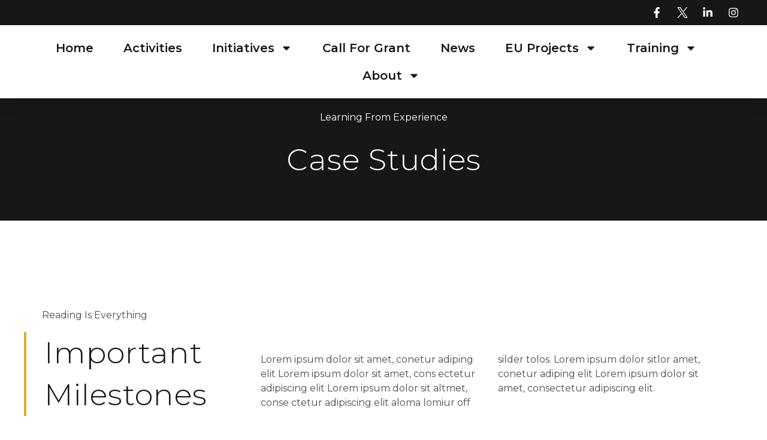

--- FILE ---
content_type: text/html; charset=UTF-8
request_url: https://wide.lu/author/apolline/
body_size: 19667
content:
<!doctype html>
<html lang="en-US">
<head>
	<meta charset="UTF-8">
	<meta name="viewport" content="width=device-width, initial-scale=1">
	<link rel="profile" href="https://gmpg.org/xfn/11">
	<title>Apolline Weirich &#8211; WIDE ANDCO</title>
<meta name='robots' content='max-image-preview:large' />
<link rel='dns-prefetch' href='//use.fontawesome.com' />
		<!-- This site uses the Google Analytics by MonsterInsights plugin v9.2.4 - Using Analytics tracking - https://www.monsterinsights.com/ -->
		<!-- Note: MonsterInsights is not currently configured on this site. The site owner needs to authenticate with Google Analytics in the MonsterInsights settings panel. -->
					<!-- No tracking code set -->
				<!-- / Google Analytics by MonsterInsights -->
		<style id='wp-img-auto-sizes-contain-inline-css'>
img:is([sizes=auto i],[sizes^="auto," i]){contain-intrinsic-size:3000px 1500px}
/*# sourceURL=wp-img-auto-sizes-contain-inline-css */
</style>
<link rel='stylesheet' id='wp-event-manager-frontend-css' href='https://wide.lu/wp-content/plugins/wp-event-manager/assets/css/frontend.min.css?ver=d2454d9d4fa6ecb2e1517ebd33150559' media='all' />
<link rel='stylesheet' id='wp-event-manager-jquery-ui-daterangepicker-css' href='https://wide.lu/wp-content/plugins/wp-event-manager/assets/js/jquery-ui-daterangepicker/jquery.comiseo.daterangepicker.css?ver=d2454d9d4fa6ecb2e1517ebd33150559' media='all' />
<link rel='stylesheet' id='wp-event-manager-jquery-ui-daterangepicker-style-css' href='https://wide.lu/wp-content/plugins/wp-event-manager/assets/js/jquery-ui-daterangepicker/styles.css?ver=d2454d9d4fa6ecb2e1517ebd33150559' media='all' />
<link rel='stylesheet' id='wp-event-manager-jquery-ui-css-css' href='https://wide.lu/wp-content/plugins/wp-event-manager/assets/js/jquery-ui/jquery-ui.css?ver=d2454d9d4fa6ecb2e1517ebd33150559' media='all' />
<link rel='stylesheet' id='wp-event-manager-grid-style-css' href='https://wide.lu/wp-content/plugins/wp-event-manager/assets/css/wpem-grid.min.css?ver=d2454d9d4fa6ecb2e1517ebd33150559' media='all' />
<link rel='stylesheet' id='wp-event-manager-font-style-css' href='https://wide.lu/wp-content/plugins/wp-event-manager/assets/fonts/style.css?ver=d2454d9d4fa6ecb2e1517ebd33150559' media='all' />
<link rel='stylesheet' id='hfe-widgets-style-css' href='https://wide.lu/wp-content/plugins/header-footer-elementor/inc/widgets-css/frontend.css?ver=2.7.0' media='all' />
<style id='wp-emoji-styles-inline-css'>

	img.wp-smiley, img.emoji {
		display: inline !important;
		border: none !important;
		box-shadow: none !important;
		height: 1em !important;
		width: 1em !important;
		margin: 0 0.07em !important;
		vertical-align: -0.1em !important;
		background: none !important;
		padding: 0 !important;
	}
/*# sourceURL=wp-emoji-styles-inline-css */
</style>
<link rel='stylesheet' id='wp-block-library-css' href='https://wide.lu/wp-includes/css/dist/block-library/style.min.css?ver=d2454d9d4fa6ecb2e1517ebd33150559' media='all' />
<style id='wp-block-heading-inline-css'>
h1:where(.wp-block-heading).has-background,h2:where(.wp-block-heading).has-background,h3:where(.wp-block-heading).has-background,h4:where(.wp-block-heading).has-background,h5:where(.wp-block-heading).has-background,h6:where(.wp-block-heading).has-background{padding:1.25em 2.375em}h1.has-text-align-left[style*=writing-mode]:where([style*=vertical-lr]),h1.has-text-align-right[style*=writing-mode]:where([style*=vertical-rl]),h2.has-text-align-left[style*=writing-mode]:where([style*=vertical-lr]),h2.has-text-align-right[style*=writing-mode]:where([style*=vertical-rl]),h3.has-text-align-left[style*=writing-mode]:where([style*=vertical-lr]),h3.has-text-align-right[style*=writing-mode]:where([style*=vertical-rl]),h4.has-text-align-left[style*=writing-mode]:where([style*=vertical-lr]),h4.has-text-align-right[style*=writing-mode]:where([style*=vertical-rl]),h5.has-text-align-left[style*=writing-mode]:where([style*=vertical-lr]),h5.has-text-align-right[style*=writing-mode]:where([style*=vertical-rl]),h6.has-text-align-left[style*=writing-mode]:where([style*=vertical-lr]),h6.has-text-align-right[style*=writing-mode]:where([style*=vertical-rl]){rotate:180deg}
/*# sourceURL=https://wide.lu/wp-includes/blocks/heading/style.min.css */
</style>
<style id='wp-block-paragraph-inline-css'>
.is-small-text{font-size:.875em}.is-regular-text{font-size:1em}.is-large-text{font-size:2.25em}.is-larger-text{font-size:3em}.has-drop-cap:not(:focus):first-letter{float:left;font-size:8.4em;font-style:normal;font-weight:100;line-height:.68;margin:.05em .1em 0 0;text-transform:uppercase}body.rtl .has-drop-cap:not(:focus):first-letter{float:none;margin-left:.1em}p.has-drop-cap.has-background{overflow:hidden}:root :where(p.has-background){padding:1.25em 2.375em}:where(p.has-text-color:not(.has-link-color)) a{color:inherit}p.has-text-align-left[style*="writing-mode:vertical-lr"],p.has-text-align-right[style*="writing-mode:vertical-rl"]{rotate:180deg}
/*# sourceURL=https://wide.lu/wp-includes/blocks/paragraph/style.min.css */
</style>
<style id='global-styles-inline-css'>
:root{--wp--preset--aspect-ratio--square: 1;--wp--preset--aspect-ratio--4-3: 4/3;--wp--preset--aspect-ratio--3-4: 3/4;--wp--preset--aspect-ratio--3-2: 3/2;--wp--preset--aspect-ratio--2-3: 2/3;--wp--preset--aspect-ratio--16-9: 16/9;--wp--preset--aspect-ratio--9-16: 9/16;--wp--preset--color--black: #000000;--wp--preset--color--cyan-bluish-gray: #abb8c3;--wp--preset--color--white: #ffffff;--wp--preset--color--pale-pink: #f78da7;--wp--preset--color--vivid-red: #cf2e2e;--wp--preset--color--luminous-vivid-orange: #ff6900;--wp--preset--color--luminous-vivid-amber: #fcb900;--wp--preset--color--light-green-cyan: #7bdcb5;--wp--preset--color--vivid-green-cyan: #00d084;--wp--preset--color--pale-cyan-blue: #8ed1fc;--wp--preset--color--vivid-cyan-blue: #0693e3;--wp--preset--color--vivid-purple: #9b51e0;--wp--preset--gradient--vivid-cyan-blue-to-vivid-purple: linear-gradient(135deg,rgb(6,147,227) 0%,rgb(155,81,224) 100%);--wp--preset--gradient--light-green-cyan-to-vivid-green-cyan: linear-gradient(135deg,rgb(122,220,180) 0%,rgb(0,208,130) 100%);--wp--preset--gradient--luminous-vivid-amber-to-luminous-vivid-orange: linear-gradient(135deg,rgb(252,185,0) 0%,rgb(255,105,0) 100%);--wp--preset--gradient--luminous-vivid-orange-to-vivid-red: linear-gradient(135deg,rgb(255,105,0) 0%,rgb(207,46,46) 100%);--wp--preset--gradient--very-light-gray-to-cyan-bluish-gray: linear-gradient(135deg,rgb(238,238,238) 0%,rgb(169,184,195) 100%);--wp--preset--gradient--cool-to-warm-spectrum: linear-gradient(135deg,rgb(74,234,220) 0%,rgb(151,120,209) 20%,rgb(207,42,186) 40%,rgb(238,44,130) 60%,rgb(251,105,98) 80%,rgb(254,248,76) 100%);--wp--preset--gradient--blush-light-purple: linear-gradient(135deg,rgb(255,206,236) 0%,rgb(152,150,240) 100%);--wp--preset--gradient--blush-bordeaux: linear-gradient(135deg,rgb(254,205,165) 0%,rgb(254,45,45) 50%,rgb(107,0,62) 100%);--wp--preset--gradient--luminous-dusk: linear-gradient(135deg,rgb(255,203,112) 0%,rgb(199,81,192) 50%,rgb(65,88,208) 100%);--wp--preset--gradient--pale-ocean: linear-gradient(135deg,rgb(255,245,203) 0%,rgb(182,227,212) 50%,rgb(51,167,181) 100%);--wp--preset--gradient--electric-grass: linear-gradient(135deg,rgb(202,248,128) 0%,rgb(113,206,126) 100%);--wp--preset--gradient--midnight: linear-gradient(135deg,rgb(2,3,129) 0%,rgb(40,116,252) 100%);--wp--preset--font-size--small: 13px;--wp--preset--font-size--medium: 20px;--wp--preset--font-size--large: 36px;--wp--preset--font-size--x-large: 42px;--wp--preset--spacing--20: 0.44rem;--wp--preset--spacing--30: 0.67rem;--wp--preset--spacing--40: 1rem;--wp--preset--spacing--50: 1.5rem;--wp--preset--spacing--60: 2.25rem;--wp--preset--spacing--70: 3.38rem;--wp--preset--spacing--80: 5.06rem;--wp--preset--shadow--natural: 6px 6px 9px rgba(0, 0, 0, 0.2);--wp--preset--shadow--deep: 12px 12px 50px rgba(0, 0, 0, 0.4);--wp--preset--shadow--sharp: 6px 6px 0px rgba(0, 0, 0, 0.2);--wp--preset--shadow--outlined: 6px 6px 0px -3px rgb(255, 255, 255), 6px 6px rgb(0, 0, 0);--wp--preset--shadow--crisp: 6px 6px 0px rgb(0, 0, 0);}:where(.is-layout-flex){gap: 0.5em;}:where(.is-layout-grid){gap: 0.5em;}body .is-layout-flex{display: flex;}.is-layout-flex{flex-wrap: wrap;align-items: center;}.is-layout-flex > :is(*, div){margin: 0;}body .is-layout-grid{display: grid;}.is-layout-grid > :is(*, div){margin: 0;}:where(.wp-block-columns.is-layout-flex){gap: 2em;}:where(.wp-block-columns.is-layout-grid){gap: 2em;}:where(.wp-block-post-template.is-layout-flex){gap: 1.25em;}:where(.wp-block-post-template.is-layout-grid){gap: 1.25em;}.has-black-color{color: var(--wp--preset--color--black) !important;}.has-cyan-bluish-gray-color{color: var(--wp--preset--color--cyan-bluish-gray) !important;}.has-white-color{color: var(--wp--preset--color--white) !important;}.has-pale-pink-color{color: var(--wp--preset--color--pale-pink) !important;}.has-vivid-red-color{color: var(--wp--preset--color--vivid-red) !important;}.has-luminous-vivid-orange-color{color: var(--wp--preset--color--luminous-vivid-orange) !important;}.has-luminous-vivid-amber-color{color: var(--wp--preset--color--luminous-vivid-amber) !important;}.has-light-green-cyan-color{color: var(--wp--preset--color--light-green-cyan) !important;}.has-vivid-green-cyan-color{color: var(--wp--preset--color--vivid-green-cyan) !important;}.has-pale-cyan-blue-color{color: var(--wp--preset--color--pale-cyan-blue) !important;}.has-vivid-cyan-blue-color{color: var(--wp--preset--color--vivid-cyan-blue) !important;}.has-vivid-purple-color{color: var(--wp--preset--color--vivid-purple) !important;}.has-black-background-color{background-color: var(--wp--preset--color--black) !important;}.has-cyan-bluish-gray-background-color{background-color: var(--wp--preset--color--cyan-bluish-gray) !important;}.has-white-background-color{background-color: var(--wp--preset--color--white) !important;}.has-pale-pink-background-color{background-color: var(--wp--preset--color--pale-pink) !important;}.has-vivid-red-background-color{background-color: var(--wp--preset--color--vivid-red) !important;}.has-luminous-vivid-orange-background-color{background-color: var(--wp--preset--color--luminous-vivid-orange) !important;}.has-luminous-vivid-amber-background-color{background-color: var(--wp--preset--color--luminous-vivid-amber) !important;}.has-light-green-cyan-background-color{background-color: var(--wp--preset--color--light-green-cyan) !important;}.has-vivid-green-cyan-background-color{background-color: var(--wp--preset--color--vivid-green-cyan) !important;}.has-pale-cyan-blue-background-color{background-color: var(--wp--preset--color--pale-cyan-blue) !important;}.has-vivid-cyan-blue-background-color{background-color: var(--wp--preset--color--vivid-cyan-blue) !important;}.has-vivid-purple-background-color{background-color: var(--wp--preset--color--vivid-purple) !important;}.has-black-border-color{border-color: var(--wp--preset--color--black) !important;}.has-cyan-bluish-gray-border-color{border-color: var(--wp--preset--color--cyan-bluish-gray) !important;}.has-white-border-color{border-color: var(--wp--preset--color--white) !important;}.has-pale-pink-border-color{border-color: var(--wp--preset--color--pale-pink) !important;}.has-vivid-red-border-color{border-color: var(--wp--preset--color--vivid-red) !important;}.has-luminous-vivid-orange-border-color{border-color: var(--wp--preset--color--luminous-vivid-orange) !important;}.has-luminous-vivid-amber-border-color{border-color: var(--wp--preset--color--luminous-vivid-amber) !important;}.has-light-green-cyan-border-color{border-color: var(--wp--preset--color--light-green-cyan) !important;}.has-vivid-green-cyan-border-color{border-color: var(--wp--preset--color--vivid-green-cyan) !important;}.has-pale-cyan-blue-border-color{border-color: var(--wp--preset--color--pale-cyan-blue) !important;}.has-vivid-cyan-blue-border-color{border-color: var(--wp--preset--color--vivid-cyan-blue) !important;}.has-vivid-purple-border-color{border-color: var(--wp--preset--color--vivid-purple) !important;}.has-vivid-cyan-blue-to-vivid-purple-gradient-background{background: var(--wp--preset--gradient--vivid-cyan-blue-to-vivid-purple) !important;}.has-light-green-cyan-to-vivid-green-cyan-gradient-background{background: var(--wp--preset--gradient--light-green-cyan-to-vivid-green-cyan) !important;}.has-luminous-vivid-amber-to-luminous-vivid-orange-gradient-background{background: var(--wp--preset--gradient--luminous-vivid-amber-to-luminous-vivid-orange) !important;}.has-luminous-vivid-orange-to-vivid-red-gradient-background{background: var(--wp--preset--gradient--luminous-vivid-orange-to-vivid-red) !important;}.has-very-light-gray-to-cyan-bluish-gray-gradient-background{background: var(--wp--preset--gradient--very-light-gray-to-cyan-bluish-gray) !important;}.has-cool-to-warm-spectrum-gradient-background{background: var(--wp--preset--gradient--cool-to-warm-spectrum) !important;}.has-blush-light-purple-gradient-background{background: var(--wp--preset--gradient--blush-light-purple) !important;}.has-blush-bordeaux-gradient-background{background: var(--wp--preset--gradient--blush-bordeaux) !important;}.has-luminous-dusk-gradient-background{background: var(--wp--preset--gradient--luminous-dusk) !important;}.has-pale-ocean-gradient-background{background: var(--wp--preset--gradient--pale-ocean) !important;}.has-electric-grass-gradient-background{background: var(--wp--preset--gradient--electric-grass) !important;}.has-midnight-gradient-background{background: var(--wp--preset--gradient--midnight) !important;}.has-small-font-size{font-size: var(--wp--preset--font-size--small) !important;}.has-medium-font-size{font-size: var(--wp--preset--font-size--medium) !important;}.has-large-font-size{font-size: var(--wp--preset--font-size--large) !important;}.has-x-large-font-size{font-size: var(--wp--preset--font-size--x-large) !important;}
/*# sourceURL=global-styles-inline-css */
</style>

<style id='classic-theme-styles-inline-css'>
/*! This file is auto-generated */
.wp-block-button__link{color:#fff;background-color:#32373c;border-radius:9999px;box-shadow:none;text-decoration:none;padding:calc(.667em + 2px) calc(1.333em + 2px);font-size:1.125em}.wp-block-file__button{background:#32373c;color:#fff;text-decoration:none}
/*# sourceURL=/wp-includes/css/classic-themes.min.css */
</style>
<link rel='stylesheet' id='wpa-css-css' href='https://wide.lu/wp-content/plugins/honeypot/includes/css/wpa.css?ver=2.2.02' media='all' />
<link rel='stylesheet' id='wp-event-manager-jquery-timepicker-css-css' href='https://wide.lu/wp-content/plugins/wp-event-manager/assets/js/jquery-timepicker/jquery.timepicker.min.css?ver=d2454d9d4fa6ecb2e1517ebd33150559' media='all' />
<link rel='stylesheet' id='hfe-style-css' href='https://wide.lu/wp-content/plugins/header-footer-elementor/assets/css/header-footer-elementor.css?ver=2.7.0' media='all' />
<link rel='stylesheet' id='elementor-frontend-css' href='https://wide.lu/wp-content/plugins/elementor/assets/css/frontend-lite.min.css?ver=3.19.0' media='all' />
<link rel='stylesheet' id='swiper-css' href='https://wide.lu/wp-content/plugins/elementor/assets/lib/swiper/v8/css/swiper.min.css?ver=8.4.5' media='all' />
<link rel='stylesheet' id='elementor-post-32200-css' href='https://wide.lu/wp-content/uploads/elementor/css/post-32200.css?ver=1727254421' media='all' />
<link rel='stylesheet' id='elementor-pro-css' href='https://wide.lu/wp-content/plugins/elementor-pro/assets/css/frontend-lite.min.css?ver=3.21.0' media='all' />
<link rel='stylesheet' id='hello-elementor-css' href='https://wide.lu/wp-content/themes/hello-elementor/style.min.css?ver=3.0.1' media='all' />
<link rel='stylesheet' id='hello-elementor-theme-style-css' href='https://wide.lu/wp-content/themes/hello-elementor/theme.min.css?ver=3.0.1' media='all' />
<link rel='stylesheet' id='hello-elementor-header-footer-css' href='https://wide.lu/wp-content/themes/hello-elementor/header-footer.min.css?ver=3.0.1' media='all' />
<link rel='stylesheet' id='dflip-style-css' href='https://wide.lu/wp-content/plugins/3d-flipbook-dflip-lite/assets/css/dflip.min.css?ver=2.3.57' media='all' />
<link rel='stylesheet' id='elementor-post-32480-css' href='https://wide.lu/wp-content/uploads/elementor/css/post-32480.css?ver=1727254421' media='all' />
<link rel='stylesheet' id='elementor-post-32209-css' href='https://wide.lu/wp-content/uploads/elementor/css/post-32209.css?ver=1727254421' media='all' />
<link rel='stylesheet' id='elementor-post-32220-css' href='https://wide.lu/wp-content/uploads/elementor/css/post-32220.css?ver=1727259676' media='all' />
<link rel='stylesheet' id='font-awesome-official-css' href='https://use.fontawesome.com/releases/v6.1.2/css/all.css' media='all' integrity="sha384-fZCoUih8XsaUZnNDOiLqnby1tMJ0sE7oBbNk2Xxf5x8Z4SvNQ9j83vFMa/erbVrV" crossorigin="anonymous" />
<link rel='stylesheet' id='hfe-elementor-icons-css' href='https://wide.lu/wp-content/plugins/elementor/assets/lib/eicons/css/elementor-icons.min.css?ver=5.34.0' media='all' />
<link rel='stylesheet' id='hfe-icons-list-css' href='https://wide.lu/wp-content/plugins/elementor/assets/css/widget-icon-list.min.css?ver=3.24.3' media='all' />
<link rel='stylesheet' id='hfe-social-icons-css' href='https://wide.lu/wp-content/plugins/elementor/assets/css/widget-social-icons.min.css?ver=3.24.0' media='all' />
<link rel='stylesheet' id='hfe-social-share-icons-brands-css' href='https://wide.lu/wp-content/plugins/elementor/assets/lib/font-awesome/css/brands.css?ver=5.15.3' media='all' />
<link rel='stylesheet' id='hfe-social-share-icons-fontawesome-css' href='https://wide.lu/wp-content/plugins/elementor/assets/lib/font-awesome/css/fontawesome.css?ver=5.15.3' media='all' />
<link rel='stylesheet' id='hfe-nav-menu-icons-css' href='https://wide.lu/wp-content/plugins/elementor/assets/lib/font-awesome/css/solid.css?ver=5.15.3' media='all' />
<link rel='stylesheet' id='hfe-widget-blockquote-css' href='https://wide.lu/wp-content/plugins/elementor-pro/assets/css/widget-blockquote.min.css?ver=3.25.0' media='all' />
<link rel='stylesheet' id='hfe-mega-menu-css' href='https://wide.lu/wp-content/plugins/elementor-pro/assets/css/widget-mega-menu.min.css?ver=3.26.2' media='all' />
<link rel='stylesheet' id='hfe-nav-menu-widget-css' href='https://wide.lu/wp-content/plugins/elementor-pro/assets/css/widget-nav-menu.min.css?ver=3.26.0' media='all' />
<link rel='stylesheet' id='font-awesome-official-v4shim-css' href='https://use.fontawesome.com/releases/v6.1.2/css/v4-shims.css' media='all' integrity="sha384-iW7MVRJO9Fj06GFbRcMqdZBcVQhjBWlVXUjtY7XCppA+DZUoHBQ7B8VB+EjXUkPV" crossorigin="anonymous" />
<link rel='stylesheet' id='google-fonts-1-css' href='https://fonts.googleapis.com/css?family=Montserrat%3A100%2C100italic%2C200%2C200italic%2C300%2C300italic%2C400%2C400italic%2C500%2C500italic%2C600%2C600italic%2C700%2C700italic%2C800%2C800italic%2C900%2C900italic%7CMerriweather%3A100%2C100italic%2C200%2C200italic%2C300%2C300italic%2C400%2C400italic%2C500%2C500italic%2C600%2C600italic%2C700%2C700italic%2C800%2C800italic%2C900%2C900italic&#038;display=auto&#038;ver=d2454d9d4fa6ecb2e1517ebd33150559' media='all' />
<link rel="preconnect" href="https://fonts.gstatic.com/" crossorigin><script src="https://wide.lu/wp-includes/js/jquery/jquery.min.js?ver=3.7.1" id="jquery-core-js"></script>
<script src="https://wide.lu/wp-includes/js/jquery/jquery-migrate.min.js?ver=3.4.1" id="jquery-migrate-js"></script>
<script id="jquery-js-after">
!function($){"use strict";$(document).ready(function(){$(this).scrollTop()>100&&$(".hfe-scroll-to-top-wrap").removeClass("hfe-scroll-to-top-hide"),$(window).scroll(function(){$(this).scrollTop()<100?$(".hfe-scroll-to-top-wrap").fadeOut(300):$(".hfe-scroll-to-top-wrap").fadeIn(300)}),$(".hfe-scroll-to-top-wrap").on("click",function(){$("html, body").animate({scrollTop:0},300);return!1})})}(jQuery);
!function($){'use strict';$(document).ready(function(){var bar=$('.hfe-reading-progress-bar');if(!bar.length)return;$(window).on('scroll',function(){var s=$(window).scrollTop(),d=$(document).height()-$(window).height(),p=d? s/d*100:0;bar.css('width',p+'%')});});}(jQuery);
//# sourceURL=jquery-js-after
</script>
<link rel="https://api.w.org/" href="https://wide.lu/wp-json/" /><link rel="alternate" title="JSON" type="application/json" href="https://wide.lu/wp-json/wp/v2/users/21" /><link rel="EditURI" type="application/rsd+xml" title="RSD" href="https://wide.lu/xmlrpc.php?rsd" />

<meta name="generator" content="Elementor 3.19.0; features: e_optimized_assets_loading, e_optimized_css_loading, e_font_icon_svg, additional_custom_breakpoints, block_editor_assets_optimize, e_image_loading_optimization; settings: css_print_method-external, google_font-enabled, font_display-auto">
			<meta name="theme-color" content="#FFFFFF">
			<link rel="icon" href="https://wide.lu/wp-content/uploads/2024/02/cropped-WID-32x32.png" sizes="32x32" />
<link rel="icon" href="https://wide.lu/wp-content/uploads/2024/02/cropped-WID-192x192.png" sizes="192x192" />
<link rel="apple-touch-icon" href="https://wide.lu/wp-content/uploads/2024/02/cropped-WID-180x180.png" />
<meta name="msapplication-TileImage" content="https://wide.lu/wp-content/uploads/2024/02/cropped-WID-270x270.png" />
		<style id="wp-custom-css">
			.wpem-single-event-page .wpem-share-this-event .wpem-event-share-lists .wpem-social-icon.wpem-xing, .wpem-single-event-page .wpem-share-this-event .wpem-event-share-lists .wpem-social-icon.wpem-pinterest {
    display: none;
}

.registration_button.wpem-theme-button {
    background-color: #D8B02E;
}

.wpem-event-listings .wpem-event-layout-wrapper .wpem-event-infomation .wpem-event-details .wpem-event-type .wpem-event-type-text {
    background: #D8B02E;
    color: #ffffff;
    font-size: 24px !important;
    font-weight: 800 !important;
}

.wpem-event-listings .wpem-event-layout-wrapper .wpem-event-infomation .wpem-event-details .wpem-event-type .wpem-event-type-text {
    font-weight: 600 !important;
    font-size: 16px !important; 
}

.elementor-posts .elementor-post__read-more {
    font-size: 16px !important;
    font-weight: 700 !important;
    font-family: "Montserrat" !important;
}

.elementor-posts .elementor-post__excerpt p {
    font-size: 16px !important;
    font-family: "Montserrat" !important;
}

/* Style Upcoming Activities */
.wpem-event-listings.wpem-event-listing-box-view .wpem-event-layout-wrapper .wpem-event-infomation .wpem-event-details .wpem-event-title .wpem-heading-text {
    font-family: "Montserrat" !important;
    font-size: 21px !important;
    font-weight: 800 !important;
    color: #4D4D4D !important;
}

/* Style page post activities */
.wpem-main {
    color: var(--e-global-color-text) !important;
    font-family: var(--e-global-typography-text-font-family) !important;
    font-weight: var(--e-global-typography-text-font-weight) !important;
    font-style: var(--e-global-typography-text-font-style) !important;
}

/* Titre post page */
.wpem-single-event-page .wpem-heading-text {
    font-size: 24px;
    font-weight: 700;
    color: #4D4D4D !important;
}

/* Style Aside post page */
/* Sous titre */
.wpem-single-event-page .wpem-heading-text {
    color: #4D4D4D !important;
}

.wpem-event-listings .wpem-event-layout-wrapper .wpem-event-infomation .wpem-event-details {
    font-size: 16px !important;
    font-weight: 500 !important;
    font-family: "Montserrat" !important;    
}

/* Style news */
/* Title news */
.elementor-32319 .elementor-element.elementor-element-71dd2221 .elementor-post__title, 
.elementor-32319 .elementor-element.elementor-element-71dd2221 .elementor-post__title a {
    font-size: 22px;
    font-family: "Montserrat" !important;
    font-weight: 700 !important;
    line-height: 1.42 !important;
		color: #4D4D4D !important; /* 		Couleur du texte */
}

.wpem-event-listings.wpem-event-listing-box-view .wpem-event-layout-wrapper .wpem-event-infomation .wpem-event-details .wpem-event-title .wpem-heading-text {
    font-size: 22px !important;
    line-height: 1.42 !important;
    font-weight: 700 !important;
    color: #4D4D4D !important;
    font-family: "Montserrat" !important; 
}

.wpem-single-event-page .wpem-heading-text {
    font-size: 22px !important;
    line-height: 1.42 !important;
    font-weight: 700 !important;
    color: #4D4D4D !important;
    font-family: "Montserrat" !important;
}

/* Style pour les liens visités si besoin */
a:visited {
    text-decoration: none !important;
}
		</style>
		</head>
<body class="archive author author-apolline author-21 wp-custom-logo wp-theme-hello-elementor ehf-template-hello-elementor ehf-stylesheet-hello-elementor hello-elementor elementor-beta elementor-default elementor-template-full-width elementor-kit-32200 elementor-page-32220">


<a class="skip-link screen-reader-text" href="#content">Skip to content</a>

		<header data-elementor-type="header" data-elementor-id="32480" class="elementor elementor-32480 elementor-location-header" data-elementor-post-type="elementor_library">
					<section class="elementor-section elementor-top-section elementor-element elementor-element-279e3ea2 elementor-section-full_width elementor-section-height-default elementor-section-height-default" data-id="279e3ea2" data-element_type="section" id="header_pop" data-settings="{&quot;sticky&quot;:&quot;top&quot;,&quot;sticky_on&quot;:[&quot;desktop&quot;,&quot;tablet&quot;,&quot;mobile&quot;],&quot;sticky_offset&quot;:0,&quot;sticky_effects_offset&quot;:0}">
						<div class="elementor-container elementor-column-gap-default">
					<div class="elementor-column elementor-col-100 elementor-top-column elementor-element elementor-element-263df2ef" data-id="263df2ef" data-element_type="column">
			<div class="elementor-widget-wrap elementor-element-populated">
						<section class="elementor-section elementor-inner-section elementor-element elementor-element-4689779d elementor-reverse-mobile elementor-section-boxed elementor-section-height-default elementor-section-height-default" data-id="4689779d" data-element_type="section" data-settings="{&quot;background_background&quot;:&quot;classic&quot;}">
						<div class="elementor-container elementor-column-gap-default">
					<div class="elementor-column elementor-col-100 elementor-inner-column elementor-element elementor-element-6fbef112" data-id="6fbef112" data-element_type="column">
			<div class="elementor-widget-wrap elementor-element-populated">
						<div class="elementor-element elementor-element-39435a16 elementor-icon-list--layout-inline elementor-align-right elementor-mobile-align-left elementor-list-item-link-full_width elementor-widget elementor-widget-icon-list" data-id="39435a16" data-element_type="widget" data-widget_type="icon-list.default">
				<div class="elementor-widget-container">
			<link rel="stylesheet" href="https://wide.lu/wp-content/plugins/elementor/assets/css/widget-icon-list.min.css">		<ul class="elementor-icon-list-items elementor-inline-items">
							<li class="elementor-icon-list-item elementor-inline-item">
											<a href="https://www.facebook.com/Wideluxembourg/" target="_blank">

												<span class="elementor-icon-list-icon">
							<svg aria-hidden="true" class="e-font-icon-svg e-fab-facebook-f" viewBox="0 0 320 512" xmlns="http://www.w3.org/2000/svg"><path d="M279.14 288l14.22-92.66h-88.91v-60.13c0-25.35 12.42-50.06 52.24-50.06h40.42V6.26S260.43 0 225.36 0c-73.22 0-121.08 44.38-121.08 124.72v70.62H22.89V288h81.39v224h100.17V288z"></path></svg>						</span>
										<span class="elementor-icon-list-text"></span>
											</a>
									</li>
								<li class="elementor-icon-list-item elementor-inline-item">
											<a href="https://twitter.com/wide_lu" target="_blank">

												<span class="elementor-icon-list-icon">
							<svg xmlns="http://www.w3.org/2000/svg" xmlns:xlink="http://www.w3.org/1999/xlink" id="Calque_1" x="0px" y="0px" viewBox="0 0 1200 1227" style="enable-background:new 0 0 1200 1227;" xml:space="preserve"><style type="text/css">	.st0{clip-path:url(#SVGID_00000020366118452556277980000007561082091143301257_);}	.st1{fill:#FFFFFF;}</style><g>	<defs>		<rect id="SVGID_1_" y="0" width="1200" height="1227"></rect>	</defs>	<clipPath id="SVGID_00000176745236586189569990000003329932159340657836_">		<use xlink:href="#SVGID_1_" style="overflow:visible;"></use>	</clipPath>	<g style="clip-path:url(#SVGID_00000176745236586189569990000003329932159340657836_);">		<path class="st1" d="M714.2,519.3L1160.9,0H1055L667.1,450.9L357.3,0H0l468.5,681.8L0,1226.4h105.9l409.6-476.2l327.2,476.2H1200   L714.2,519.3L714.2,519.3z M569.2,687.8l-47.5-67.9L144,79.7h162.6l304.8,436l47.5,67.9l396.2,566.7H892.5L569.2,687.8   L569.2,687.8z"></path>	</g></g></svg>						</span>
										<span class="elementor-icon-list-text"></span>
											</a>
									</li>
								<li class="elementor-icon-list-item elementor-inline-item">
											<a href="https://www.linkedin.com/company/wide-luxembourg/" target="_blank">

												<span class="elementor-icon-list-icon">
							<svg aria-hidden="true" class="e-font-icon-svg e-fab-linkedin-in" viewBox="0 0 448 512" xmlns="http://www.w3.org/2000/svg"><path d="M100.28 448H7.4V148.9h92.88zM53.79 108.1C24.09 108.1 0 83.5 0 53.8a53.79 53.79 0 0 1 107.58 0c0 29.7-24.1 54.3-53.79 54.3zM447.9 448h-92.68V302.4c0-34.7-.7-79.2-48.29-79.2-48.29 0-55.69 37.7-55.69 76.7V448h-92.78V148.9h89.08v40.8h1.3c12.4-23.5 42.69-48.3 87.88-48.3 94 0 111.28 61.9 111.28 142.3V448z"></path></svg>						</span>
										<span class="elementor-icon-list-text"></span>
											</a>
									</li>
								<li class="elementor-icon-list-item elementor-inline-item">
											<a href="https://www.instagram.com/wide_lu" target="_blank">

												<span class="elementor-icon-list-icon">
							<svg aria-hidden="true" class="e-font-icon-svg e-fab-instagram" viewBox="0 0 448 512" xmlns="http://www.w3.org/2000/svg"><path d="M224.1 141c-63.6 0-114.9 51.3-114.9 114.9s51.3 114.9 114.9 114.9S339 319.5 339 255.9 287.7 141 224.1 141zm0 189.6c-41.1 0-74.7-33.5-74.7-74.7s33.5-74.7 74.7-74.7 74.7 33.5 74.7 74.7-33.6 74.7-74.7 74.7zm146.4-194.3c0 14.9-12 26.8-26.8 26.8-14.9 0-26.8-12-26.8-26.8s12-26.8 26.8-26.8 26.8 12 26.8 26.8zm76.1 27.2c-1.7-35.9-9.9-67.7-36.2-93.9-26.2-26.2-58-34.4-93.9-36.2-37-2.1-147.9-2.1-184.9 0-35.8 1.7-67.6 9.9-93.9 36.1s-34.4 58-36.2 93.9c-2.1 37-2.1 147.9 0 184.9 1.7 35.9 9.9 67.7 36.2 93.9s58 34.4 93.9 36.2c37 2.1 147.9 2.1 184.9 0 35.9-1.7 67.7-9.9 93.9-36.2 26.2-26.2 34.4-58 36.2-93.9 2.1-37 2.1-147.8 0-184.8zM398.8 388c-7.8 19.6-22.9 34.7-42.6 42.6-29.5 11.7-99.5 9-132.1 9s-102.7 2.6-132.1-9c-19.6-7.8-34.7-22.9-42.6-42.6-11.7-29.5-9-99.5-9-132.1s-2.6-102.7 9-132.1c7.8-19.6 22.9-34.7 42.6-42.6 29.5-11.7 99.5-9 132.1-9s102.7-2.6 132.1 9c19.6 7.8 34.7 22.9 42.6 42.6 11.7 29.5 9 99.5 9 132.1s2.7 102.7-9 132.1z"></path></svg>						</span>
										<span class="elementor-icon-list-text"></span>
											</a>
									</li>
						</ul>
				</div>
				</div>
					</div>
		</div>
					</div>
		</section>
				<section class="elementor-section elementor-inner-section elementor-element elementor-element-edde5b9 elementor-section-boxed elementor-section-height-default elementor-section-height-default" data-id="edde5b9" data-element_type="section" data-settings="{&quot;background_background&quot;:&quot;classic&quot;}">
						<div class="elementor-container elementor-column-gap-default">
					<div class="elementor-column elementor-col-100 elementor-inner-column elementor-element elementor-element-4a456e86" data-id="4a456e86" data-element_type="column">
			<div class="elementor-widget-wrap elementor-element-populated">
						<div class="elementor-element elementor-element-3303e56a elementor-nav-menu__align-center elementor-nav-menu--stretch elementor-nav-menu__text-align-center elementor-nav-menu--dropdown-tablet elementor-nav-menu--toggle elementor-nav-menu--burger elementor-widget elementor-widget-nav-menu" data-id="3303e56a" data-element_type="widget" data-settings="{&quot;full_width&quot;:&quot;stretch&quot;,&quot;layout&quot;:&quot;horizontal&quot;,&quot;submenu_icon&quot;:{&quot;value&quot;:&quot;&lt;svg class=\&quot;e-font-icon-svg e-fas-caret-down\&quot; viewBox=\&quot;0 0 320 512\&quot; xmlns=\&quot;http:\/\/www.w3.org\/2000\/svg\&quot;&gt;&lt;path d=\&quot;M31.3 192h257.3c17.8 0 26.7 21.5 14.1 34.1L174.1 354.8c-7.8 7.8-20.5 7.8-28.3 0L17.2 226.1C4.6 213.5 13.5 192 31.3 192z\&quot;&gt;&lt;\/path&gt;&lt;\/svg&gt;&quot;,&quot;library&quot;:&quot;fa-solid&quot;},&quot;toggle&quot;:&quot;burger&quot;}" data-widget_type="nav-menu.default">
				<div class="elementor-widget-container">
			<link rel="stylesheet" href="https://wide.lu/wp-content/plugins/elementor-pro/assets/css/widget-nav-menu.min.css">			<nav class="elementor-nav-menu--main elementor-nav-menu__container elementor-nav-menu--layout-horizontal e--pointer-underline e--animation-fade">
				<ul id="menu-1-3303e56a" class="elementor-nav-menu"><li class="menu-item menu-item-type-post_type menu-item-object-page menu-item-home menu-item-32477"><a href="https://wide.lu/" class="elementor-item">Home</a></li>
<li class="menu-item menu-item-type-post_type menu-item-object-page menu-item-32476"><a href="https://wide.lu/activities/" class="elementor-item">Activities</a></li>
<li class="menu-item menu-item-type-custom menu-item-object-custom menu-item-has-children menu-item-32545"><a href="#" class="elementor-item elementor-item-anchor">Initiatives</a>
<ul class="sub-menu elementor-nav-menu--dropdown">
	<li class="menu-item menu-item-type-post_type menu-item-object-page menu-item-32499"><a href="https://wide.lu/overview/" class="elementor-sub-item">Overview</a></li>
	<li class="menu-item menu-item-type-post_type menu-item-object-page menu-item-35250"><a href="https://wide.lu/code4europe/" class="elementor-sub-item">Code4Europe</a></li>
	<li class="menu-item menu-item-type-post_type menu-item-object-page menu-item-32500"><a href="https://wide.lu/girls-in-ict-day/" class="elementor-sub-item">Girls in ICT Day</a></li>
	<li class="menu-item menu-item-type-post_type menu-item-object-page menu-item-34260"><a href="https://wide.lu/projet-points-rencontres-femmes-et-numerique/" class="elementor-sub-item">Projet “Points Rencontres: Femmes et Numérique”</a></li>
	<li class="menu-item menu-item-type-post_type menu-item-object-page menu-item-32501"><a href="https://wide.lu/female-entrepreneurship-2/" class="elementor-sub-item">Female Entrepreneurship</a></li>
	<li class="menu-item menu-item-type-post_type menu-item-object-page menu-item-34247"><a href="https://wide.lu/gender4stem-3/" class="elementor-sub-item">Gender4Stem in Action</a></li>
	<li class="menu-item menu-item-type-post_type menu-item-object-page menu-item-32503"><a href="https://wide.lu/rails-girls/" class="elementor-sub-item">Rails Girls</a></li>
	<li class="menu-item menu-item-type-post_type menu-item-object-page menu-item-32509"><a href="https://wide.lu/letz-go-equal-3/" class="elementor-sub-item">Letz Go Equal</a></li>
</ul>
</li>
<li class="menu-item menu-item-type-post_type menu-item-object-page menu-item-36338"><a href="https://wide.lu/call-for-grant/" class="elementor-item">Call for Grant</a></li>
<li class="menu-item menu-item-type-post_type menu-item-object-page menu-item-32474"><a href="https://wide.lu/news/" class="elementor-item">News</a></li>
<li class="menu-item menu-item-type-custom menu-item-object-custom menu-item-has-children menu-item-32547"><a href="#" class="elementor-item elementor-item-anchor">EU projects</a>
<ul class="sub-menu elementor-nav-menu--dropdown">
	<li class="menu-item menu-item-type-post_type menu-item-object-page menu-item-32527"><a href="https://wide.lu/bridging-the-gap-2/" class="elementor-sub-item">Bridging the Gap</a></li>
	<li class="menu-item menu-item-type-post_type menu-item-object-page menu-item-32528"><a href="https://wide.lu/femstem-coaching/" class="elementor-sub-item">FemSTEM coaching</a></li>
	<li class="menu-item menu-item-type-post_type menu-item-object-page menu-item-32529"><a href="https://wide.lu/geeks-for-education-2/" class="elementor-sub-item">Geeks for Education</a></li>
	<li class="menu-item menu-item-type-post_type menu-item-object-page menu-item-32530"><a href="https://wide.lu/made-in-women-2/" class="elementor-sub-item">Made In Women</a></li>
	<li class="menu-item menu-item-type-post_type menu-item-object-page menu-item-32531"><a href="https://wide.lu/move-it-forward-2/" class="elementor-sub-item">Move It Forward+</a></li>
	<li class="menu-item menu-item-type-post_type menu-item-object-page menu-item-33159"><a href="https://wide.lu/youngcreatives/" class="elementor-sub-item">YCGD 2022</a></li>
	<li class="menu-item menu-item-type-post_type menu-item-object-page menu-item-34030"><a href="https://wide.lu/cap-la-cooperation-active-le-potentiel/" class="elementor-sub-item">CAP – la coopération active le potentiel</a></li>
	<li class="menu-item menu-item-type-post_type menu-item-object-page menu-item-34042"><a href="https://wide.lu/fairness-in-teaching/" class="elementor-sub-item">Fairness in Teaching (FIT)</a></li>
	<li class="menu-item menu-item-type-post_type menu-item-object-page menu-item-34898"><a href="https://wide.lu/headstart/" class="elementor-sub-item">HeadStart</a></li>
	<li class="menu-item menu-item-type-post_type menu-item-object-page menu-item-35158"><a href="https://wide.lu/airt-youth/" class="elementor-sub-item">A(I)RT Youth</a></li>
	<li class="menu-item menu-item-type-post_type menu-item-object-page menu-item-36481"><a href="https://wide.lu/empowerher/" class="elementor-sub-item">EmpowerHER</a></li>
	<li class="menu-item menu-item-type-post_type menu-item-object-page menu-item-36613"><a href="https://wide.lu/digi-equal/" class="elementor-sub-item">DIGI-EQUAL</a></li>
	<li class="menu-item menu-item-type-post_type menu-item-object-page menu-item-has-children menu-item-32532"><a href="https://wide.lu/archives-2/" class="elementor-sub-item">Archives</a>
	<ul class="sub-menu elementor-nav-menu--dropdown">
		<li class="menu-item menu-item-type-post_type menu-item-object-page menu-item-32821"><a href="https://wide.lu/eskills4all-2/" class="elementor-sub-item">Eskills4All</a></li>
		<li class="menu-item menu-item-type-post_type menu-item-object-page menu-item-32830"><a href="https://wide.lu/gender4stem-4/" class="elementor-sub-item">Gender4Stem</a></li>
	</ul>
</li>
</ul>
</li>
<li class="menu-item menu-item-type-custom menu-item-object-custom menu-item-has-children menu-item-35271"><a href="#" class="elementor-item elementor-item-anchor">Training</a>
<ul class="sub-menu elementor-nav-menu--dropdown">
	<li class="menu-item menu-item-type-post_type menu-item-object-page menu-item-35274"><a href="https://wide.lu/gender-equality/" class="elementor-sub-item">Gender equality</a></li>
	<li class="menu-item menu-item-type-post_type menu-item-object-page menu-item-35273"><a href="https://wide.lu/digital-skills/" class="elementor-sub-item">Digital skills</a></li>
	<li class="menu-item menu-item-type-post_type menu-item-object-page menu-item-36159"><a href="https://wide.lu/entrepreneurship-2/" class="elementor-sub-item">Entrepreneurship</a></li>
	<li class="menu-item menu-item-type-post_type menu-item-object-page menu-item-36143"><a href="https://wide.lu/career-support/" class="elementor-sub-item">Career Support</a></li>
</ul>
</li>
<li class="menu-item menu-item-type-custom menu-item-object-custom menu-item-has-children menu-item-32548"><a href="#" class="elementor-item elementor-item-anchor">About</a>
<ul class="sub-menu elementor-nav-menu--dropdown">
	<li class="menu-item menu-item-type-post_type menu-item-object-page menu-item-32472"><a href="https://wide.lu/about-wide/" class="elementor-sub-item">About WIDE​ ANDCO</a></li>
	<li class="menu-item menu-item-type-post_type menu-item-object-page menu-item-35632"><a href="https://wide.lu/support-us/" class="elementor-sub-item">Support us</a></li>
	<li class="menu-item menu-item-type-post_type menu-item-object-page menu-item-32535"><a href="https://wide.lu/our-team/" class="elementor-sub-item">Our Team</a></li>
	<li class="menu-item menu-item-type-post_type menu-item-object-page menu-item-32536"><a href="https://wide.lu/our-partners/" class="elementor-sub-item">Our Partners</a></li>
	<li class="menu-item menu-item-type-post_type menu-item-object-page menu-item-34993"><a href="https://wide.lu/contact-2/" class="elementor-sub-item">Contact</a></li>
	<li class="menu-item menu-item-type-post_type menu-item-object-page menu-item-32534"><a href="https://wide.lu/press-2/" class="elementor-sub-item">Press</a></li>
	<li class="menu-item menu-item-type-post_type menu-item-object-page menu-item-34960"><a href="https://wide.lu/privacy-policy/" class="elementor-sub-item">Privacy Policy</a></li>
</ul>
</li>
</ul>			</nav>
					<div class="elementor-menu-toggle" role="button" tabindex="0" aria-label="Menu Toggle" aria-expanded="false">
			<svg aria-hidden="true" role="presentation" class="elementor-menu-toggle__icon--open e-font-icon-svg e-eicon-menu-bar" viewBox="0 0 1000 1000" xmlns="http://www.w3.org/2000/svg"><path d="M104 333H896C929 333 958 304 958 271S929 208 896 208H104C71 208 42 237 42 271S71 333 104 333ZM104 583H896C929 583 958 554 958 521S929 458 896 458H104C71 458 42 487 42 521S71 583 104 583ZM104 833H896C929 833 958 804 958 771S929 708 896 708H104C71 708 42 737 42 771S71 833 104 833Z"></path></svg><svg aria-hidden="true" role="presentation" class="elementor-menu-toggle__icon--close e-font-icon-svg e-eicon-close" viewBox="0 0 1000 1000" xmlns="http://www.w3.org/2000/svg"><path d="M742 167L500 408 258 167C246 154 233 150 217 150 196 150 179 158 167 167 154 179 150 196 150 212 150 229 154 242 171 254L408 500 167 742C138 771 138 800 167 829 196 858 225 858 254 829L496 587 738 829C750 842 767 846 783 846 800 846 817 842 829 829 842 817 846 804 846 783 846 767 842 750 829 737L588 500 833 258C863 229 863 200 833 171 804 137 775 137 742 167Z"></path></svg>			<span class="elementor-screen-only">Menu</span>
		</div>
					<nav class="elementor-nav-menu--dropdown elementor-nav-menu__container" aria-hidden="true">
				<ul id="menu-2-3303e56a" class="elementor-nav-menu"><li class="menu-item menu-item-type-post_type menu-item-object-page menu-item-home menu-item-32477"><a href="https://wide.lu/" class="elementor-item" tabindex="-1">Home</a></li>
<li class="menu-item menu-item-type-post_type menu-item-object-page menu-item-32476"><a href="https://wide.lu/activities/" class="elementor-item" tabindex="-1">Activities</a></li>
<li class="menu-item menu-item-type-custom menu-item-object-custom menu-item-has-children menu-item-32545"><a href="#" class="elementor-item elementor-item-anchor" tabindex="-1">Initiatives</a>
<ul class="sub-menu elementor-nav-menu--dropdown">
	<li class="menu-item menu-item-type-post_type menu-item-object-page menu-item-32499"><a href="https://wide.lu/overview/" class="elementor-sub-item" tabindex="-1">Overview</a></li>
	<li class="menu-item menu-item-type-post_type menu-item-object-page menu-item-35250"><a href="https://wide.lu/code4europe/" class="elementor-sub-item" tabindex="-1">Code4Europe</a></li>
	<li class="menu-item menu-item-type-post_type menu-item-object-page menu-item-32500"><a href="https://wide.lu/girls-in-ict-day/" class="elementor-sub-item" tabindex="-1">Girls in ICT Day</a></li>
	<li class="menu-item menu-item-type-post_type menu-item-object-page menu-item-34260"><a href="https://wide.lu/projet-points-rencontres-femmes-et-numerique/" class="elementor-sub-item" tabindex="-1">Projet “Points Rencontres: Femmes et Numérique”</a></li>
	<li class="menu-item menu-item-type-post_type menu-item-object-page menu-item-32501"><a href="https://wide.lu/female-entrepreneurship-2/" class="elementor-sub-item" tabindex="-1">Female Entrepreneurship</a></li>
	<li class="menu-item menu-item-type-post_type menu-item-object-page menu-item-34247"><a href="https://wide.lu/gender4stem-3/" class="elementor-sub-item" tabindex="-1">Gender4Stem in Action</a></li>
	<li class="menu-item menu-item-type-post_type menu-item-object-page menu-item-32503"><a href="https://wide.lu/rails-girls/" class="elementor-sub-item" tabindex="-1">Rails Girls</a></li>
	<li class="menu-item menu-item-type-post_type menu-item-object-page menu-item-32509"><a href="https://wide.lu/letz-go-equal-3/" class="elementor-sub-item" tabindex="-1">Letz Go Equal</a></li>
</ul>
</li>
<li class="menu-item menu-item-type-post_type menu-item-object-page menu-item-36338"><a href="https://wide.lu/call-for-grant/" class="elementor-item" tabindex="-1">Call for Grant</a></li>
<li class="menu-item menu-item-type-post_type menu-item-object-page menu-item-32474"><a href="https://wide.lu/news/" class="elementor-item" tabindex="-1">News</a></li>
<li class="menu-item menu-item-type-custom menu-item-object-custom menu-item-has-children menu-item-32547"><a href="#" class="elementor-item elementor-item-anchor" tabindex="-1">EU projects</a>
<ul class="sub-menu elementor-nav-menu--dropdown">
	<li class="menu-item menu-item-type-post_type menu-item-object-page menu-item-32527"><a href="https://wide.lu/bridging-the-gap-2/" class="elementor-sub-item" tabindex="-1">Bridging the Gap</a></li>
	<li class="menu-item menu-item-type-post_type menu-item-object-page menu-item-32528"><a href="https://wide.lu/femstem-coaching/" class="elementor-sub-item" tabindex="-1">FemSTEM coaching</a></li>
	<li class="menu-item menu-item-type-post_type menu-item-object-page menu-item-32529"><a href="https://wide.lu/geeks-for-education-2/" class="elementor-sub-item" tabindex="-1">Geeks for Education</a></li>
	<li class="menu-item menu-item-type-post_type menu-item-object-page menu-item-32530"><a href="https://wide.lu/made-in-women-2/" class="elementor-sub-item" tabindex="-1">Made In Women</a></li>
	<li class="menu-item menu-item-type-post_type menu-item-object-page menu-item-32531"><a href="https://wide.lu/move-it-forward-2/" class="elementor-sub-item" tabindex="-1">Move It Forward+</a></li>
	<li class="menu-item menu-item-type-post_type menu-item-object-page menu-item-33159"><a href="https://wide.lu/youngcreatives/" class="elementor-sub-item" tabindex="-1">YCGD 2022</a></li>
	<li class="menu-item menu-item-type-post_type menu-item-object-page menu-item-34030"><a href="https://wide.lu/cap-la-cooperation-active-le-potentiel/" class="elementor-sub-item" tabindex="-1">CAP – la coopération active le potentiel</a></li>
	<li class="menu-item menu-item-type-post_type menu-item-object-page menu-item-34042"><a href="https://wide.lu/fairness-in-teaching/" class="elementor-sub-item" tabindex="-1">Fairness in Teaching (FIT)</a></li>
	<li class="menu-item menu-item-type-post_type menu-item-object-page menu-item-34898"><a href="https://wide.lu/headstart/" class="elementor-sub-item" tabindex="-1">HeadStart</a></li>
	<li class="menu-item menu-item-type-post_type menu-item-object-page menu-item-35158"><a href="https://wide.lu/airt-youth/" class="elementor-sub-item" tabindex="-1">A(I)RT Youth</a></li>
	<li class="menu-item menu-item-type-post_type menu-item-object-page menu-item-36481"><a href="https://wide.lu/empowerher/" class="elementor-sub-item" tabindex="-1">EmpowerHER</a></li>
	<li class="menu-item menu-item-type-post_type menu-item-object-page menu-item-36613"><a href="https://wide.lu/digi-equal/" class="elementor-sub-item" tabindex="-1">DIGI-EQUAL</a></li>
	<li class="menu-item menu-item-type-post_type menu-item-object-page menu-item-has-children menu-item-32532"><a href="https://wide.lu/archives-2/" class="elementor-sub-item" tabindex="-1">Archives</a>
	<ul class="sub-menu elementor-nav-menu--dropdown">
		<li class="menu-item menu-item-type-post_type menu-item-object-page menu-item-32821"><a href="https://wide.lu/eskills4all-2/" class="elementor-sub-item" tabindex="-1">Eskills4All</a></li>
		<li class="menu-item menu-item-type-post_type menu-item-object-page menu-item-32830"><a href="https://wide.lu/gender4stem-4/" class="elementor-sub-item" tabindex="-1">Gender4Stem</a></li>
	</ul>
</li>
</ul>
</li>
<li class="menu-item menu-item-type-custom menu-item-object-custom menu-item-has-children menu-item-35271"><a href="#" class="elementor-item elementor-item-anchor" tabindex="-1">Training</a>
<ul class="sub-menu elementor-nav-menu--dropdown">
	<li class="menu-item menu-item-type-post_type menu-item-object-page menu-item-35274"><a href="https://wide.lu/gender-equality/" class="elementor-sub-item" tabindex="-1">Gender equality</a></li>
	<li class="menu-item menu-item-type-post_type menu-item-object-page menu-item-35273"><a href="https://wide.lu/digital-skills/" class="elementor-sub-item" tabindex="-1">Digital skills</a></li>
	<li class="menu-item menu-item-type-post_type menu-item-object-page menu-item-36159"><a href="https://wide.lu/entrepreneurship-2/" class="elementor-sub-item" tabindex="-1">Entrepreneurship</a></li>
	<li class="menu-item menu-item-type-post_type menu-item-object-page menu-item-36143"><a href="https://wide.lu/career-support/" class="elementor-sub-item" tabindex="-1">Career Support</a></li>
</ul>
</li>
<li class="menu-item menu-item-type-custom menu-item-object-custom menu-item-has-children menu-item-32548"><a href="#" class="elementor-item elementor-item-anchor" tabindex="-1">About</a>
<ul class="sub-menu elementor-nav-menu--dropdown">
	<li class="menu-item menu-item-type-post_type menu-item-object-page menu-item-32472"><a href="https://wide.lu/about-wide/" class="elementor-sub-item" tabindex="-1">About WIDE​ ANDCO</a></li>
	<li class="menu-item menu-item-type-post_type menu-item-object-page menu-item-35632"><a href="https://wide.lu/support-us/" class="elementor-sub-item" tabindex="-1">Support us</a></li>
	<li class="menu-item menu-item-type-post_type menu-item-object-page menu-item-32535"><a href="https://wide.lu/our-team/" class="elementor-sub-item" tabindex="-1">Our Team</a></li>
	<li class="menu-item menu-item-type-post_type menu-item-object-page menu-item-32536"><a href="https://wide.lu/our-partners/" class="elementor-sub-item" tabindex="-1">Our Partners</a></li>
	<li class="menu-item menu-item-type-post_type menu-item-object-page menu-item-34993"><a href="https://wide.lu/contact-2/" class="elementor-sub-item" tabindex="-1">Contact</a></li>
	<li class="menu-item menu-item-type-post_type menu-item-object-page menu-item-32534"><a href="https://wide.lu/press-2/" class="elementor-sub-item" tabindex="-1">Press</a></li>
	<li class="menu-item menu-item-type-post_type menu-item-object-page menu-item-34960"><a href="https://wide.lu/privacy-policy/" class="elementor-sub-item" tabindex="-1">Privacy Policy</a></li>
</ul>
</li>
</ul>			</nav>
				</div>
				</div>
					</div>
		</div>
					</div>
		</section>
					</div>
		</div>
					</div>
		</section>
				</header>
				<div data-elementor-type="archive" data-elementor-id="32220" class="elementor elementor-32220 elementor-location-archive" data-elementor-post-type="elementor_library">
					<section class="elementor-section elementor-top-section elementor-element elementor-element-3ef7d6e0 elementor-section-height-min-height elementor-section-boxed elementor-section-height-default elementor-section-items-middle" data-id="3ef7d6e0" data-element_type="section" data-settings="{&quot;background_background&quot;:&quot;classic&quot;}">
						<div class="elementor-container elementor-column-gap-default">
					<div class="elementor-column elementor-col-100 elementor-top-column elementor-element elementor-element-3bfce554" data-id="3bfce554" data-element_type="column">
			<div class="elementor-widget-wrap elementor-element-populated">
						<div class="elementor-element elementor-element-6cb1ba62 elementor-widget elementor-widget-text-editor" data-id="6cb1ba62" data-element_type="widget" data-widget_type="text-editor.default">
				<div class="elementor-widget-container">
			<style>/*! elementor - v3.19.0 - 29-01-2024 */
.elementor-widget-text-editor.elementor-drop-cap-view-stacked .elementor-drop-cap{background-color:#69727d;color:#fff}.elementor-widget-text-editor.elementor-drop-cap-view-framed .elementor-drop-cap{color:#69727d;border:3px solid;background-color:transparent}.elementor-widget-text-editor:not(.elementor-drop-cap-view-default) .elementor-drop-cap{margin-top:8px}.elementor-widget-text-editor:not(.elementor-drop-cap-view-default) .elementor-drop-cap-letter{width:1em;height:1em}.elementor-widget-text-editor .elementor-drop-cap{float:left;text-align:center;line-height:1;font-size:50px}.elementor-widget-text-editor .elementor-drop-cap-letter{display:inline-block}</style>				<p>learning from experience</p>						</div>
				</div>
				<div class="elementor-element elementor-element-6e49f48e elementor-widget elementor-widget-heading" data-id="6e49f48e" data-element_type="widget" data-widget_type="heading.default">
				<div class="elementor-widget-container">
			<style>/*! elementor - v3.19.0 - 29-01-2024 */
.elementor-heading-title{padding:0;margin:0;line-height:1}.elementor-widget-heading .elementor-heading-title[class*=elementor-size-]>a{color:inherit;font-size:inherit;line-height:inherit}.elementor-widget-heading .elementor-heading-title.elementor-size-small{font-size:15px}.elementor-widget-heading .elementor-heading-title.elementor-size-medium{font-size:19px}.elementor-widget-heading .elementor-heading-title.elementor-size-large{font-size:29px}.elementor-widget-heading .elementor-heading-title.elementor-size-xl{font-size:39px}.elementor-widget-heading .elementor-heading-title.elementor-size-xxl{font-size:59px}</style><h1 class="elementor-heading-title elementor-size-default">Case Studies</h1>		</div>
				</div>
					</div>
		</div>
					</div>
		</section>
				<section class="elementor-section elementor-top-section elementor-element elementor-element-6c7e9b0f elementor-section-boxed elementor-section-height-default elementor-section-height-default" data-id="6c7e9b0f" data-element_type="section">
						<div class="elementor-container elementor-column-gap-default">
					<div class="elementor-column elementor-col-50 elementor-top-column elementor-element elementor-element-7742cba" data-id="7742cba" data-element_type="column">
			<div class="elementor-widget-wrap elementor-element-populated">
						<div class="elementor-element elementor-element-22d29488 elementor-widget elementor-widget-heading" data-id="22d29488" data-element_type="widget" data-widget_type="heading.default">
				<div class="elementor-widget-container">
			<h4 class="elementor-heading-title elementor-size-default">reading is everything</h4>		</div>
				</div>
				<div class="elementor-element elementor-element-3083d9bb elementor-widget elementor-widget-heading" data-id="3083d9bb" data-element_type="widget" data-widget_type="heading.default">
				<div class="elementor-widget-container">
			<h2 class="elementor-heading-title elementor-size-default">important milestones</h2>		</div>
				</div>
					</div>
		</div>
				<div class="elementor-column elementor-col-50 elementor-top-column elementor-element elementor-element-5bd220a9" data-id="5bd220a9" data-element_type="column">
			<div class="elementor-widget-wrap elementor-element-populated">
						<div class="elementor-element elementor-element-d90d32e elementor-widget elementor-widget-text-editor" data-id="d90d32e" data-element_type="widget" data-widget_type="text-editor.default">
				<div class="elementor-widget-container">
							Lorem ipsum dolor sit amet, conetur adiping elit Lorem ipsum dolor sit amet, cons ectetur adipiscing elit Lorem ipsum dolor sit altmet, conse ctetur adipiscing elit aloma lomiur off silder tolos. Lorem ipsum dolor sitlor amet, conetur adiping elit Lorem ipsum dolor sit amet, consectetur adipiscing elit.						</div>
				</div>
					</div>
		</div>
					</div>
		</section>
				<section class="elementor-section elementor-top-section elementor-element elementor-element-2d4ba99e elementor-section-boxed elementor-section-height-default elementor-section-height-default" data-id="2d4ba99e" data-element_type="section">
						<div class="elementor-container elementor-column-gap-default">
					<div class="elementor-column elementor-col-100 elementor-top-column elementor-element elementor-element-71c74a99" data-id="71c74a99" data-element_type="column">
			<div class="elementor-widget-wrap elementor-element-populated">
						<div class="elementor-element elementor-element-385df516 elementor-grid-2 elementor-posts--thumbnail-left elementor-grid-tablet-1 elementor-grid-mobile-1 elementor-widget elementor-widget-posts" data-id="385df516" data-element_type="widget" data-settings="{&quot;classic_columns&quot;:&quot;2&quot;,&quot;classic_row_gap&quot;:{&quot;unit&quot;:&quot;px&quot;,&quot;size&quot;:&quot;30&quot;,&quot;sizes&quot;:[]},&quot;classic_columns_tablet&quot;:&quot;1&quot;,&quot;classic_columns_mobile&quot;:&quot;1&quot;,&quot;classic_row_gap_tablet&quot;:{&quot;unit&quot;:&quot;px&quot;,&quot;size&quot;:&quot;&quot;,&quot;sizes&quot;:[]},&quot;classic_row_gap_mobile&quot;:{&quot;unit&quot;:&quot;px&quot;,&quot;size&quot;:&quot;&quot;,&quot;sizes&quot;:[]}}" data-widget_type="posts.classic">
				<div class="elementor-widget-container">
			<link rel="stylesheet" href="https://wide.lu/wp-content/plugins/elementor-pro/assets/css/widget-posts.min.css">		<div class="elementor-posts-container elementor-posts elementor-posts--skin-classic elementor-grid">
				<article class="elementor-post elementor-grid-item post-36617 post type-post status-publish format-standard has-post-thumbnail hentry category-news">
				<a class="elementor-post__thumbnail__link" href="https://wide.lu/2025/12/16/digi-equal-has-officially-begun/" tabindex="-1" >
			<div class="elementor-post__thumbnail"><img fetchpriority="high" width="1600" height="900" src="https://wide.lu/wp-content/uploads/2025/12/Encouraging-children_1600x900.png" class="attachment-full size-full wp-image-36621" alt="" /></div>
		</a>
				<div class="elementor-post__text">
				<h3 class="elementor-post__title">
			<a href="https://wide.lu/2025/12/16/digi-equal-has-officially-begun/" >
				DIGI-EQUAL has officially begun!			</a>
		</h3>
				<div class="elementor-post__meta-data">
					<span class="elementor-post-author">
			Apolline Weirich		</span>
				<span class="elementor-post-date">
			16 December 2025		</span>
				</div>
				<div class="elementor-post__excerpt">
			<p>Our first newsletter marks the launch of this exciting Erasmus+ project dedicated to advancing gender equality in the digital sector across Europe. Bringing together partners</p>
		</div>
				</div>
				</article>
				<article class="elementor-post elementor-grid-item post-36582 post type-post status-publish format-standard has-post-thumbnail hentry category-news">
				<a class="elementor-post__thumbnail__link" href="https://wide.lu/2025/12/02/women-founders-2025/" tabindex="-1" >
			<div class="elementor-post__thumbnail"><img width="1000" height="667" src="https://wide.lu/wp-content/uploads/2025/12/DSC_01961.jpg" class="attachment-full size-full wp-image-36606" alt="" /></div>
		</a>
				<div class="elementor-post__text">
				<h3 class="elementor-post__title">
			<a href="https://wide.lu/2025/12/02/women-founders-2025/" >
				Women Founders 2025: Ten Editions of Driving Change			</a>
		</h3>
				<div class="elementor-post__meta-data">
					<span class="elementor-post-author">
			Apolline Weirich		</span>
				<span class="elementor-post-date">
			2 December 2025		</span>
				</div>
				<div class="elementor-post__excerpt">
			<p>On 27 November 2025, the Women Founders event celebrated its 10th edition, supported by the Ministry for Gender Equality and Diversity, in partnership with Women</p>
		</div>
				</div>
				</article>
				<article class="elementor-post elementor-grid-item post-36557 post type-post status-publish format-standard has-post-thumbnail hentry category-news">
				<a class="elementor-post__thumbnail__link" href="https://wide.lu/2025/11/07/vibe-codingvibe-coding-code-by-intention/" tabindex="-1" >
			<div class="elementor-post__thumbnail"><img loading="lazy" width="1600" height="900" src="https://wide.lu/wp-content/uploads/2025/11/Copie-de-Twitter-purple-yellow-1600x900-1.png" class="attachment-full size-full wp-image-36558" alt="" /></div>
		</a>
				<div class="elementor-post__text">
				<h3 class="elementor-post__title">
			<a href="https://wide.lu/2025/11/07/vibe-codingvibe-coding-code-by-intention/" >
				Vibe Coding — Code by Intention 			</a>
		</h3>
				<div class="elementor-post__meta-data">
					<span class="elementor-post-author">
			Apolline Weirich		</span>
				<span class="elementor-post-date">
			7 November 2025		</span>
				</div>
				<div class="elementor-post__excerpt">
			<p>Imagine describing an app or a web page in plain language… and seeing it come to life instantly!&nbsp; That’s the idea behind Vibe Coding —</p>
		</div>
				</div>
				</article>
				<article class="elementor-post elementor-grid-item post-36543 post type-post status-publish format-standard has-post-thumbnail hentry category-news">
				<a class="elementor-post__thumbnail__link" href="https://wide.lu/2025/11/05/new-call-for-grant/" tabindex="-1" >
			<div class="elementor-post__thumbnail"><img loading="lazy" width="1600" height="900" src="https://wide.lu/wp-content/uploads/2025/11/Encouraging-children_1600x900-3.png" class="attachment-full size-full wp-image-36552" alt="" /></div>
		</a>
				<div class="elementor-post__text">
				<h3 class="elementor-post__title">
			<a href="https://wide.lu/2025/11/05/new-call-for-grant/" >
				New Call for Grants			</a>
		</h3>
				<div class="elementor-post__meta-data">
					<span class="elementor-post-author">
			Apolline Weirich		</span>
				<span class="elementor-post-date">
			5 November 2025		</span>
				</div>
				<div class="elementor-post__excerpt">
			<p>As part of the EU Code Week initiative of the European Commission, WIDE ANDCO is pleased to announce its second Call for Projects, aimed at</p>
		</div>
				</div>
				</article>
				<article class="elementor-post elementor-grid-item post-36485 post type-post status-publish format-standard has-post-thumbnail hentry category-news">
				<a class="elementor-post__thumbnail__link" href="https://wide.lu/2025/10/13/celebrating-code-week-announcing-our-grant-winner/" tabindex="-1" >
			<div class="elementor-post__thumbnail"><img loading="lazy" width="1200" height="480" src="https://wide.lu/wp-content/uploads/2025/10/Banners-site-7.png" class="attachment-full size-full wp-image-36492" alt="" /></div>
		</a>
				<div class="elementor-post__text">
				<h3 class="elementor-post__title">
			<a href="https://wide.lu/2025/10/13/celebrating-code-week-announcing-our-grant-winner/" >
				Celebrating Code Week: Announcing Our Grant Winner			</a>
		</h3>
				<div class="elementor-post__meta-data">
					<span class="elementor-post-author">
			Apolline Weirich		</span>
				<span class="elementor-post-date">
			13 October 2025		</span>
				</div>
				<div class="elementor-post__excerpt">
			<p>As part of the EU-funded Code4Europe project, WIDE ANDCO launched earlier this year a call for grants to support Luxembourg’s participation in EU Code Week—a</p>
		</div>
				</div>
				</article>
				<article class="elementor-post elementor-grid-item post-36426 post type-post status-publish format-standard has-post-thumbnail hentry category-news">
				<a class="elementor-post__thumbnail__link" href="https://wide.lu/2025/09/26/mobility-in-rome-ai-women-youth-workers-female-migrant-entrepreneurs/" tabindex="-1" >
			<div class="elementor-post__thumbnail"><img loading="lazy" width="1600" height="1200" src="https://wide.lu/wp-content/uploads/2025/09/1757685264905.jpeg" class="attachment-full size-full wp-image-36429" alt="" /></div>
		</a>
				<div class="elementor-post__text">
				<h3 class="elementor-post__title">
			<a href="https://wide.lu/2025/09/26/mobility-in-rome-ai-women-youth-workers-female-migrant-entrepreneurs/" >
				AI WOMEN: Youth Workers, Female Migrant Entrepreneurs			</a>
		</h3>
				<div class="elementor-post__meta-data">
					<span class="elementor-post-author">
			Apolline Weirich		</span>
				<span class="elementor-post-date">
			26 September 2025		</span>
				</div>
				<div class="elementor-post__excerpt">
			<p>Earlier this month, WIDE ANDCO selected three youth workers from Luxembourg to take part in a Mobility in Rome. This week long training programme was</p>
		</div>
				</div>
				</article>
				<article class="elementor-post elementor-grid-item post-36299 post type-post status-publish format-standard has-post-thumbnail hentry category-news">
				<a class="elementor-post__thumbnail__link" href="https://wide.lu/2025/04/25/girls-in-ict-day-2025-donner-aux-filles-les-cles-du-numerique-au-luxembourg/" tabindex="-1" >
			<div class="elementor-post__thumbnail"><img loading="lazy" width="1600" height="1066" src="https://wide.lu/wp-content/uploads/2025/04/1745493806872.jpg" class="attachment-full size-full wp-image-36308" alt="" /></div>
		</a>
				<div class="elementor-post__text">
				<h3 class="elementor-post__title">
			<a href="https://wide.lu/2025/04/25/girls-in-ict-day-2025-donner-aux-filles-les-cles-du-numerique-au-luxembourg/" >
				Girls in ICT Day 2025: Giving girls the keys to digital technology			</a>
		</h3>
				<div class="elementor-post__meta-data">
					<span class="elementor-post-author">
			Emma		</span>
				<span class="elementor-post-date">
			25 April 2025		</span>
				</div>
				<div class="elementor-post__excerpt">
			<p>This Tuesday, April 23, the Lycée des Arts et Métiers de Luxembourg was transformed into a real crossroads of exchange, inspiration and commitment,&nbsp; just on</p>
		</div>
				</div>
				</article>
				<article class="elementor-post elementor-grid-item post-35771 post type-post status-publish format-standard has-post-thumbnail hentry category-news">
				<a class="elementor-post__thumbnail__link" href="https://wide.lu/2024/11/29/women-founders-2024/" tabindex="-1" >
			<div class="elementor-post__thumbnail"><img loading="lazy" width="2560" height="2253" src="https://wide.lu/wp-content/uploads/2024/11/DSC_01221-scaled.jpg" class="attachment-full size-full wp-image-35787" alt="" /></div>
		</a>
				<div class="elementor-post__text">
				<h3 class="elementor-post__title">
			<a href="https://wide.lu/2024/11/29/women-founders-2024/" >
				Women Founders 2024			</a>
		</h3>
				<div class="elementor-post__meta-data">
					<span class="elementor-post-author">
			Emeline PETIT		</span>
				<span class="elementor-post-date">
			29 November 2024		</span>
				</div>
				<div class="elementor-post__excerpt">
			<p>On&nbsp; November 26th 2024, we had the pleasure of organising the 9th edition of the Women Founders Conference at the House of Startups. During the</p>
		</div>
				</div>
				</article>
				<article class="elementor-post elementor-grid-item post-35626 post type-post status-publish format-standard has-post-thumbnail hentry category-news">
				<a class="elementor-post__thumbnail__link" href="https://wide.lu/2024/11/22/educational-workshop-at-kinepolis-kirchberg-a-fun-dive-into-cybersecurity-and-women-in-stem/" tabindex="-1" >
			<div class="elementor-post__thumbnail"><img loading="lazy" width="1200" height="1600" src="https://wide.lu/wp-content/uploads/2024/11/1000013916-3.jpg" class="attachment-full size-full wp-image-35627" alt="" /></div>
		</a>
				<div class="elementor-post__text">
				<h3 class="elementor-post__title">
			<a href="https://wide.lu/2024/11/22/educational-workshop-at-kinepolis-kirchberg-a-fun-dive-into-cybersecurity-and-women-in-stem/" >
				Educational Workshop at Kinepolis Kirchberg: A Fun Dive into Cybersecurity and Women in STEM  			</a>
		</h3>
				<div class="elementor-post__meta-data">
					<span class="elementor-post-author">
			Emma		</span>
				<span class="elementor-post-date">
			22 November 2024		</span>
				</div>
				<div class="elementor-post__excerpt">
			<p>On October 24 and 25, 2024, the Kinepolis Kirchberg came alive with the 5th edition of&nbsp; Rock de Rack, a major event bringing young people</p>
		</div>
				</div>
				</article>
				<article class="elementor-post elementor-grid-item post-35511 post type-post status-publish format-standard has-post-thumbnail hentry category-news">
				<a class="elementor-post__thumbnail__link" href="https://wide.lu/2024/10/21/international-and-entrepreneurial-collaboration/" tabindex="-1" >
			<div class="elementor-post__thumbnail"><img loading="lazy" width="3024" height="4032" src="https://wide.lu/wp-content/uploads/2024/10/IMG_0438.png" class="attachment-full size-full wp-image-35513" alt="" /></div>
		</a>
				<div class="elementor-post__text">
				<h3 class="elementor-post__title">
			<a href="https://wide.lu/2024/10/21/international-and-entrepreneurial-collaboration/" >
				Empowering Agritech Entrepreneurs: A Cross-Border Collaboration Between Luxembourg and Senegal			</a>
		</h3>
				<div class="elementor-post__meta-data">
					<span class="elementor-post-author">
			Emma		</span>
				<span class="elementor-post-date">
			21 October 2024		</span>
				</div>
				<div class="elementor-post__excerpt">
			<p>This summer, WIDE ANDCO embarked on an exciting collaboration with the Délégation générale à l’Entreprenariat Rapide des Femmes et des Jeunes (DER/FJ) in Senegal, offering</p>
		</div>
				</div>
				</article>
				</div>
		
				</div>
				</div>
					</div>
		</div>
					</div>
		</section>
				</div>
				<footer data-elementor-type="footer" data-elementor-id="32209" class="elementor elementor-32209 elementor-location-footer" data-elementor-post-type="elementor_library">
					<section class="elementor-section elementor-top-section elementor-element elementor-element-5c4836a2 elementor-section-content-middle elementor-section-boxed elementor-section-height-default elementor-section-height-default" data-id="5c4836a2" data-element_type="section" data-settings="{&quot;background_background&quot;:&quot;classic&quot;}">
						<div class="elementor-container elementor-column-gap-no">
					<div class="elementor-column elementor-col-100 elementor-top-column elementor-element elementor-element-2637d5f5" data-id="2637d5f5" data-element_type="column">
			<div class="elementor-widget-wrap elementor-element-populated">
						<div class="elementor-element elementor-element-4bd7e8ef elementor-widget elementor-widget-heading" data-id="4bd7e8ef" data-element_type="widget" data-widget_type="heading.default">
				<div class="elementor-widget-container">
			<h4 class="elementor-heading-title elementor-size-default">Subscribe to our newsletter</h4>		</div>
				</div>
				<div class="elementor-element elementor-element-32290429 elementor-button-align-stretch elementor-widget elementor-widget-form" data-id="32290429" data-element_type="widget" data-settings="{&quot;button_width&quot;:&quot;25&quot;,&quot;step_next_label&quot;:&quot;Next&quot;,&quot;step_previous_label&quot;:&quot;Previous&quot;,&quot;step_type&quot;:&quot;number_text&quot;,&quot;step_icon_shape&quot;:&quot;circle&quot;}" data-widget_type="form.default">
				<div class="elementor-widget-container">
			<style>/*! elementor-pro - v3.21.0 - 15-04-2024 */
.elementor-button.elementor-hidden,.elementor-hidden{display:none}.e-form__step{width:100%}.e-form__step:not(.elementor-hidden){display:flex;flex-wrap:wrap}.e-form__buttons{flex-wrap:wrap}.e-form__buttons,.e-form__buttons__wrapper{display:flex}.e-form__indicators{display:flex;justify-content:space-between;align-items:center;flex-wrap:nowrap;font-size:13px;margin-bottom:var(--e-form-steps-indicators-spacing)}.e-form__indicators__indicator{display:flex;flex-direction:column;align-items:center;justify-content:center;flex-basis:0;padding:0 var(--e-form-steps-divider-gap)}.e-form__indicators__indicator__progress{width:100%;position:relative;background-color:var(--e-form-steps-indicator-progress-background-color);border-radius:var(--e-form-steps-indicator-progress-border-radius);overflow:hidden}.e-form__indicators__indicator__progress__meter{width:var(--e-form-steps-indicator-progress-meter-width,0);height:var(--e-form-steps-indicator-progress-height);line-height:var(--e-form-steps-indicator-progress-height);padding-right:15px;border-radius:var(--e-form-steps-indicator-progress-border-radius);background-color:var(--e-form-steps-indicator-progress-color);color:var(--e-form-steps-indicator-progress-meter-color);text-align:right;transition:width .1s linear}.e-form__indicators__indicator:first-child{padding-left:0}.e-form__indicators__indicator:last-child{padding-right:0}.e-form__indicators__indicator--state-inactive{color:var(--e-form-steps-indicator-inactive-primary-color,#c2cbd2)}.e-form__indicators__indicator--state-inactive [class*=indicator--shape-]:not(.e-form__indicators__indicator--shape-none){background-color:var(--e-form-steps-indicator-inactive-secondary-color,#fff)}.e-form__indicators__indicator--state-inactive object,.e-form__indicators__indicator--state-inactive svg{fill:var(--e-form-steps-indicator-inactive-primary-color,#c2cbd2)}.e-form__indicators__indicator--state-active{color:var(--e-form-steps-indicator-active-primary-color,#39b54a);border-color:var(--e-form-steps-indicator-active-secondary-color,#fff)}.e-form__indicators__indicator--state-active [class*=indicator--shape-]:not(.e-form__indicators__indicator--shape-none){background-color:var(--e-form-steps-indicator-active-secondary-color,#fff)}.e-form__indicators__indicator--state-active object,.e-form__indicators__indicator--state-active svg{fill:var(--e-form-steps-indicator-active-primary-color,#39b54a)}.e-form__indicators__indicator--state-completed{color:var(--e-form-steps-indicator-completed-secondary-color,#fff)}.e-form__indicators__indicator--state-completed [class*=indicator--shape-]:not(.e-form__indicators__indicator--shape-none){background-color:var(--e-form-steps-indicator-completed-primary-color,#39b54a)}.e-form__indicators__indicator--state-completed .e-form__indicators__indicator__label{color:var(--e-form-steps-indicator-completed-primary-color,#39b54a)}.e-form__indicators__indicator--state-completed .e-form__indicators__indicator--shape-none{color:var(--e-form-steps-indicator-completed-primary-color,#39b54a);background-color:initial}.e-form__indicators__indicator--state-completed object,.e-form__indicators__indicator--state-completed svg{fill:var(--e-form-steps-indicator-completed-secondary-color,#fff)}.e-form__indicators__indicator__icon{width:var(--e-form-steps-indicator-padding,30px);height:var(--e-form-steps-indicator-padding,30px);font-size:var(--e-form-steps-indicator-icon-size);border-width:1px;border-style:solid;display:flex;justify-content:center;align-items:center;overflow:hidden;margin-bottom:10px}.e-form__indicators__indicator__icon img,.e-form__indicators__indicator__icon object,.e-form__indicators__indicator__icon svg{width:var(--e-form-steps-indicator-icon-size);height:auto}.e-form__indicators__indicator__icon .e-font-icon-svg{height:1em}.e-form__indicators__indicator__number{width:var(--e-form-steps-indicator-padding,30px);height:var(--e-form-steps-indicator-padding,30px);border-width:1px;border-style:solid;display:flex;justify-content:center;align-items:center;margin-bottom:10px}.e-form__indicators__indicator--shape-circle{border-radius:50%}.e-form__indicators__indicator--shape-square{border-radius:0}.e-form__indicators__indicator--shape-rounded{border-radius:5px}.e-form__indicators__indicator--shape-none{border:0}.e-form__indicators__indicator__label{text-align:center}.e-form__indicators__indicator__separator{width:100%;height:var(--e-form-steps-divider-width);background-color:#babfc5}.e-form__indicators--type-icon,.e-form__indicators--type-icon_text,.e-form__indicators--type-number,.e-form__indicators--type-number_text{align-items:flex-start}.e-form__indicators--type-icon .e-form__indicators__indicator__separator,.e-form__indicators--type-icon_text .e-form__indicators__indicator__separator,.e-form__indicators--type-number .e-form__indicators__indicator__separator,.e-form__indicators--type-number_text .e-form__indicators__indicator__separator{margin-top:calc(var(--e-form-steps-indicator-padding, 30px) / 2 - var(--e-form-steps-divider-width, 1px) / 2)}.elementor-field-type-hidden{display:none}.elementor-field-type-html{display:inline-block}.elementor-field-type-tel input{direction:inherit}.elementor-login .elementor-lost-password,.elementor-login .elementor-remember-me{font-size:.85em}.elementor-field-type-recaptcha_v3 .elementor-field-label{display:none}.elementor-field-type-recaptcha_v3 .grecaptcha-badge{z-index:1}.elementor-button .elementor-form-spinner{order:3}.elementor-form .elementor-button>span{display:flex;justify-content:center;align-items:center}.elementor-form .elementor-button .elementor-button-text{white-space:normal;flex-grow:0}.elementor-form .elementor-button svg{height:auto}.elementor-form .elementor-button .e-font-icon-svg{height:1em}.elementor-select-wrapper .select-caret-down-wrapper{position:absolute;top:50%;transform:translateY(-50%);inset-inline-end:10px;pointer-events:none;font-size:11px}.elementor-select-wrapper .select-caret-down-wrapper svg{display:unset;width:1em;aspect-ratio:unset;fill:currentColor}.elementor-select-wrapper .select-caret-down-wrapper i{font-size:19px;line-height:2}.elementor-select-wrapper.remove-before:before{content:""!important}</style>		<form class="elementor-form" method="post" name="New Form">
			<input type="hidden" name="post_id" value="32209"/>
			<input type="hidden" name="form_id" value="32290429"/>
			<input type="hidden" name="referer_title" value="Apolline Weirich" />

			
			<div class="elementor-form-fields-wrapper elementor-labels-">
								<div class="elementor-field-type-email elementor-field-group elementor-column elementor-field-group-email elementor-col-75 elementor-field-required">
												<label for="form-field-email" class="elementor-field-label elementor-screen-only">
								Email							</label>
														<input size="1" type="email" name="form_fields[email]" id="form-field-email" class="elementor-field elementor-size-md  elementor-field-textual" placeholder="Email" required="required" aria-required="true">
											</div>
								<div class="elementor-field-group elementor-column elementor-field-type-submit elementor-col-25 e-form__buttons">
					<button type="submit" class="elementor-button elementor-size-md">
						<span >
															<span class="elementor-align-icon-right elementor-button-icon">
									<svg aria-hidden="true" class="e-font-icon-svg e-fas-long-arrow-alt-right" viewBox="0 0 448 512" xmlns="http://www.w3.org/2000/svg"><path d="M313.941 216H12c-6.627 0-12 5.373-12 12v56c0 6.627 5.373 12 12 12h301.941v46.059c0 21.382 25.851 32.09 40.971 16.971l86.059-86.059c9.373-9.373 9.373-24.569 0-33.941l-86.059-86.059c-15.119-15.119-40.971-4.411-40.971 16.971V216z"></path></svg>																	</span>
																						<span class="elementor-button-text">Subscribe</span>
													</span>
					</button>
				</div>
			</div>
		</form>
				</div>
				</div>
					</div>
		</div>
					</div>
		</section>
				<section class="elementor-section elementor-top-section elementor-element elementor-element-b5b5df9 elementor-section-boxed elementor-section-height-default elementor-section-height-default" data-id="b5b5df9" data-element_type="section">
						<div class="elementor-container elementor-column-gap-default">
					<div class="elementor-column elementor-col-100 elementor-top-column elementor-element elementor-element-9572f4e" data-id="9572f4e" data-element_type="column">
			<div class="elementor-widget-wrap elementor-element-populated">
						<div class="elementor-element elementor-element-2c0a273 elementor-arrows-position-inside elementor-pagination-position-outside elementor-widget elementor-widget-image-carousel" data-id="2c0a273" data-element_type="widget" data-settings="{&quot;slides_to_show&quot;:&quot;5&quot;,&quot;slides_to_scroll&quot;:&quot;1&quot;,&quot;autoplay_speed&quot;:2500,&quot;image_spacing_custom&quot;:{&quot;unit&quot;:&quot;px&quot;,&quot;size&quot;:70,&quot;sizes&quot;:[]},&quot;navigation&quot;:&quot;both&quot;,&quot;autoplay&quot;:&quot;yes&quot;,&quot;pause_on_hover&quot;:&quot;yes&quot;,&quot;pause_on_interaction&quot;:&quot;yes&quot;,&quot;infinite&quot;:&quot;yes&quot;,&quot;speed&quot;:500,&quot;image_spacing_custom_tablet&quot;:{&quot;unit&quot;:&quot;px&quot;,&quot;size&quot;:&quot;&quot;,&quot;sizes&quot;:[]},&quot;image_spacing_custom_mobile&quot;:{&quot;unit&quot;:&quot;px&quot;,&quot;size&quot;:&quot;&quot;,&quot;sizes&quot;:[]}}" data-widget_type="image-carousel.default">
				<div class="elementor-widget-container">
			<style>/*! elementor - v3.19.0 - 29-01-2024 */
.elementor-widget-image-carousel .swiper,.elementor-widget-image-carousel .swiper-container{position:static}.elementor-widget-image-carousel .swiper-container .swiper-slide figure,.elementor-widget-image-carousel .swiper .swiper-slide figure{line-height:inherit}.elementor-widget-image-carousel .swiper-slide{text-align:center}.elementor-image-carousel-wrapper:not(.swiper-container-initialized):not(.swiper-initialized) .swiper-slide{max-width:calc(100% / var(--e-image-carousel-slides-to-show, 3))}</style>		<div class="elementor-image-carousel-wrapper swiper" dir="ltr">
			<div class="elementor-image-carousel swiper-wrapper" aria-live="off">
								<div class="swiper-slide" role="group" aria-roledescription="slide" aria-label="1 of 5"><figure class="swiper-slide-inner"><img class="swiper-slide-image" src="https://wide.lu/wp-content/uploads/2023/09/dlh_logo_black_margin.png" alt="dlh_logo_black_margin" /></figure></div><div class="swiper-slide" role="group" aria-roledescription="slide" aria-label="2 of 5"><figure class="swiper-slide-inner"><img class="swiper-slide-image" src="https://wide.lu/wp-content/uploads/2024/06/118502_MEGA_Vignette-FB-colour-pos.png" alt="118502_MEGA_Vignette FB-colour-pos" /></figure></div><div class="swiper-slide" role="group" aria-roledescription="slide" aria-label="3 of 5"><figure class="swiper-slide-inner"><img class="swiper-slide-image" src="https://wide.lu/wp-content/uploads/2022/12/erasmus-co-funded-2023.jpg" alt="Logo Erasmus Co-Funded" /></figure></div><div class="swiper-slide" role="group" aria-roledescription="slide" aria-label="4 of 5"><figure class="swiper-slide-inner"><img class="swiper-slide-image" src="https://wide.lu/wp-content/uploads/2022/12/technoport-2023.jpg" alt="Logo Technoport-2023" /></figure></div><div class="swiper-slide" role="group" aria-roledescription="slide" aria-label="5 of 5"><figure class="swiper-slide-inner"><img class="swiper-slide-image" src="https://wide.lu/wp-content/uploads/2023/10/innovative-initiatives-logo-rgb-black.png" alt="innovative-initiatives-logo-rgb-black" /></figure></div>			</div>
												<div class="elementor-swiper-button elementor-swiper-button-prev" role="button" tabindex="0">
						<svg aria-hidden="true" class="e-font-icon-svg e-eicon-chevron-left" viewBox="0 0 1000 1000" xmlns="http://www.w3.org/2000/svg"><path d="M646 125C629 125 613 133 604 142L308 442C296 454 292 471 292 487 292 504 296 521 308 533L604 854C617 867 629 875 646 875 663 875 679 871 692 858 704 846 713 829 713 812 713 796 708 779 692 767L438 487 692 225C700 217 708 204 708 187 708 171 704 154 692 142 675 129 663 125 646 125Z"></path></svg>					</div>
					<div class="elementor-swiper-button elementor-swiper-button-next" role="button" tabindex="0">
						<svg aria-hidden="true" class="e-font-icon-svg e-eicon-chevron-right" viewBox="0 0 1000 1000" xmlns="http://www.w3.org/2000/svg"><path d="M696 533C708 521 713 504 713 487 713 471 708 454 696 446L400 146C388 133 375 125 354 125 338 125 325 129 313 142 300 154 292 171 292 187 292 204 296 221 308 233L563 492 304 771C292 783 288 800 288 817 288 833 296 850 308 863 321 871 338 875 354 875 371 875 388 867 400 854L696 533Z"></path></svg>					</div>
				
									<div class="swiper-pagination"></div>
									</div>
				</div>
				</div>
					</div>
		</div>
					</div>
		</section>
				<section class="elementor-section elementor-top-section elementor-element elementor-element-530398 elementor-section-height-min-height elementor-section-boxed elementor-section-height-default elementor-section-items-middle" data-id="530398" data-element_type="section" data-settings="{&quot;background_background&quot;:&quot;classic&quot;}">
							<div class="elementor-background-overlay"></div>
							<div class="elementor-container elementor-column-gap-default">
					<div class="elementor-column elementor-col-100 elementor-top-column elementor-element elementor-element-63da37ff" data-id="63da37ff" data-element_type="column">
			<div class="elementor-widget-wrap elementor-element-populated">
						<section class="elementor-section elementor-inner-section elementor-element elementor-element-627ca01e elementor-section-boxed elementor-section-height-default elementor-section-height-default" data-id="627ca01e" data-element_type="section">
						<div class="elementor-container elementor-column-gap-default">
					<div class="elementor-column elementor-col-100 elementor-inner-column elementor-element elementor-element-213f62ff" data-id="213f62ff" data-element_type="column">
			<div class="elementor-widget-wrap elementor-element-populated">
						<div class="elementor-element elementor-element-5d12219a elementor-widget elementor-widget-image" data-id="5d12219a" data-element_type="widget" data-widget_type="image.default">
				<div class="elementor-widget-container">
			<style>/*! elementor - v3.19.0 - 29-01-2024 */
.elementor-widget-image{text-align:center}.elementor-widget-image a{display:inline-block}.elementor-widget-image a img[src$=".svg"]{width:48px}.elementor-widget-image img{vertical-align:middle;display:inline-block}</style>											<a href="https://wide.lu">
							<img width="350" height="128" src="https://wide.lu/wp-content/uploads/2024/02/WIDECO_white.png" class="attachment-thumbnail size-thumbnail wp-image-34769" alt="" />								</a>
													</div>
				</div>
					</div>
		</div>
					</div>
		</section>
				<div class="elementor-element elementor-element-59f0ec05 elementor-widget elementor-widget-heading" data-id="59f0ec05" data-element_type="widget" data-widget_type="heading.default">
				<div class="elementor-widget-container">
			<h2 class="elementor-heading-title elementor-size-default">contact us</h2>		</div>
				</div>
				<section class="elementor-section elementor-inner-section elementor-element elementor-element-4718b307 elementor-section-boxed elementor-section-height-default elementor-section-height-default" data-id="4718b307" data-element_type="section">
						<div class="elementor-container elementor-column-gap-default">
					<div class="elementor-column elementor-col-50 elementor-inner-column elementor-element elementor-element-1ad4951" data-id="1ad4951" data-element_type="column">
			<div class="elementor-widget-wrap elementor-element-populated">
						<div class="elementor-element elementor-element-338695a6 elementor-button-align-start elementor-widget elementor-widget-form" data-id="338695a6" data-element_type="widget" data-settings="{&quot;step_next_label&quot;:&quot;Next&quot;,&quot;step_previous_label&quot;:&quot;Previous&quot;,&quot;button_width&quot;:&quot;100&quot;,&quot;step_type&quot;:&quot;number_text&quot;,&quot;step_icon_shape&quot;:&quot;circle&quot;}" data-widget_type="form.default">
				<div class="elementor-widget-container">
					<form class="elementor-form" method="post" name="Form wide home page">
			<input type="hidden" name="post_id" value="32209"/>
			<input type="hidden" name="form_id" value="338695a6"/>
			<input type="hidden" name="referer_title" value="Apolline Weirich" />

			
			<div class="elementor-form-fields-wrapper elementor-labels-">
								<div class="elementor-field-type-text elementor-field-group elementor-column elementor-field-group-name elementor-col-100 elementor-field-required">
												<label for="form-field-name" class="elementor-field-label elementor-screen-only">
								Name							</label>
														<input size="1" type="text" name="form_fields[name]" id="form-field-name" class="elementor-field elementor-size-sm  elementor-field-textual" placeholder="Name" required="required" aria-required="true">
											</div>
								<div class="elementor-field-type-text elementor-field-group elementor-column elementor-field-group-field_4a3fcfb elementor-col-100 elementor-field-required">
												<label for="form-field-field_4a3fcfb" class="elementor-field-label elementor-screen-only">
								First name							</label>
														<input size="1" type="text" name="form_fields[field_4a3fcfb]" id="form-field-field_4a3fcfb" class="elementor-field elementor-size-sm  elementor-field-textual" placeholder="First name" required="required" aria-required="true">
											</div>
								<div class="elementor-field-type-email elementor-field-group elementor-column elementor-field-group-email elementor-col-100 elementor-field-required">
												<label for="form-field-email" class="elementor-field-label elementor-screen-only">
								Email							</label>
														<input size="1" type="email" name="form_fields[email]" id="form-field-email" class="elementor-field elementor-size-sm  elementor-field-textual" placeholder="Email" required="required" aria-required="true">
											</div>
								<div class="elementor-field-type-textarea elementor-field-group elementor-column elementor-field-group-message elementor-col-100 elementor-field-required">
												<label for="form-field-message" class="elementor-field-label elementor-screen-only">
								Message							</label>
						<textarea class="elementor-field-textual elementor-field  elementor-size-sm" name="form_fields[message]" id="form-field-message" rows="4" placeholder="Message" required="required" aria-required="true"></textarea>				</div>
								<div class="elementor-field-type-recaptcha_v3 elementor-field-group elementor-column elementor-field-group-field_83cd477 elementor-col-100 recaptcha_v3-inline">
					<div class="elementor-field" id="form-field-field_83cd477"><div class="elementor-g-recaptcha" data-sitekey="6LclWu0pAAAAAIbM6blizXqiXsu8vPw-cZqH3etV" data-type="v3" data-action="Form" data-badge="inline" data-size="invisible"></div></div>				</div>
								<div class="elementor-field-group elementor-column elementor-field-type-submit elementor-col-100 e-form__buttons">
					<button type="submit" class="elementor-button elementor-size-md">
						<span >
															<span class="elementor-align-icon-right elementor-button-icon">
									<svg aria-hidden="true" class="e-font-icon-svg e-fas-long-arrow-alt-right" viewBox="0 0 448 512" xmlns="http://www.w3.org/2000/svg"><path d="M313.941 216H12c-6.627 0-12 5.373-12 12v56c0 6.627 5.373 12 12 12h301.941v46.059c0 21.382 25.851 32.09 40.971 16.971l86.059-86.059c9.373-9.373 9.373-24.569 0-33.941l-86.059-86.059c-15.119-15.119-40.971-4.411-40.971 16.971V216z"></path></svg>																	</span>
																						<span class="elementor-button-text">Send</span>
													</span>
					</button>
				</div>
			</div>
		</form>
				</div>
				</div>
					</div>
		</div>
				<div class="elementor-column elementor-col-50 elementor-inner-column elementor-element elementor-element-3e5fdfcc" data-id="3e5fdfcc" data-element_type="column">
			<div class="elementor-widget-wrap elementor-element-populated">
						<div class="elementor-element elementor-element-7b74de7d elementor-icon-list--layout-inline elementor-align-center elementor-tablet-align-center elementor-widget__width-initial elementor-list-item-link-full_width elementor-widget elementor-widget-icon-list" data-id="7b74de7d" data-element_type="widget" data-widget_type="icon-list.default">
				<div class="elementor-widget-container">
					<ul class="elementor-icon-list-items elementor-inline-items">
							<li class="elementor-icon-list-item elementor-inline-item">
											<a href="https://www.facebook.com/Wideluxembourg/" target="_blank">

												<span class="elementor-icon-list-icon">
							<svg aria-hidden="true" class="e-font-icon-svg e-fab-facebook-f" viewBox="0 0 320 512" xmlns="http://www.w3.org/2000/svg"><path d="M279.14 288l14.22-92.66h-88.91v-60.13c0-25.35 12.42-50.06 52.24-50.06h40.42V6.26S260.43 0 225.36 0c-73.22 0-121.08 44.38-121.08 124.72v70.62H22.89V288h81.39v224h100.17V288z"></path></svg>						</span>
										<span class="elementor-icon-list-text"></span>
											</a>
									</li>
								<li class="elementor-icon-list-item elementor-inline-item">
											<a href="https://twitter.com/wide_lu" target="_blank">

												<span class="elementor-icon-list-icon">
							<svg xmlns="http://www.w3.org/2000/svg" xmlns:xlink="http://www.w3.org/1999/xlink" id="Calque_1" x="0px" y="0px" viewBox="0 0 1200 1227" style="enable-background:new 0 0 1200 1227;" xml:space="preserve"><style type="text/css">	.st0{clip-path:url(#SVGID_00000020366118452556277980000007561082091143301257_);}	.st1{fill:#FFFFFF;}</style><g>	<defs>		<rect id="SVGID_1_" y="0" width="1200" height="1227"></rect>	</defs>	<clipPath id="SVGID_00000176745236586189569990000003329932159340657836_">		<use xlink:href="#SVGID_1_" style="overflow:visible;"></use>	</clipPath>	<g style="clip-path:url(#SVGID_00000176745236586189569990000003329932159340657836_);">		<path class="st1" d="M714.2,519.3L1160.9,0H1055L667.1,450.9L357.3,0H0l468.5,681.8L0,1226.4h105.9l409.6-476.2l327.2,476.2H1200   L714.2,519.3L714.2,519.3z M569.2,687.8l-47.5-67.9L144,79.7h162.6l304.8,436l47.5,67.9l396.2,566.7H892.5L569.2,687.8   L569.2,687.8z"></path>	</g></g></svg>						</span>
										<span class="elementor-icon-list-text"></span>
											</a>
									</li>
								<li class="elementor-icon-list-item elementor-inline-item">
											<a href="https://www.linkedin.com/company/wide-luxembourg/" target="_blank">

												<span class="elementor-icon-list-icon">
							<svg aria-hidden="true" class="e-font-icon-svg e-fab-linkedin-in" viewBox="0 0 448 512" xmlns="http://www.w3.org/2000/svg"><path d="M100.28 448H7.4V148.9h92.88zM53.79 108.1C24.09 108.1 0 83.5 0 53.8a53.79 53.79 0 0 1 107.58 0c0 29.7-24.1 54.3-53.79 54.3zM447.9 448h-92.68V302.4c0-34.7-.7-79.2-48.29-79.2-48.29 0-55.69 37.7-55.69 76.7V448h-92.78V148.9h89.08v40.8h1.3c12.4-23.5 42.69-48.3 87.88-48.3 94 0 111.28 61.9 111.28 142.3V448z"></path></svg>						</span>
										<span class="elementor-icon-list-text"></span>
											</a>
									</li>
								<li class="elementor-icon-list-item elementor-inline-item">
											<a href="https://www.instagram.com/wide_lu">

												<span class="elementor-icon-list-icon">
							<svg aria-hidden="true" class="e-font-icon-svg e-fab-instagram" viewBox="0 0 448 512" xmlns="http://www.w3.org/2000/svg"><path d="M224.1 141c-63.6 0-114.9 51.3-114.9 114.9s51.3 114.9 114.9 114.9S339 319.5 339 255.9 287.7 141 224.1 141zm0 189.6c-41.1 0-74.7-33.5-74.7-74.7s33.5-74.7 74.7-74.7 74.7 33.5 74.7 74.7-33.6 74.7-74.7 74.7zm146.4-194.3c0 14.9-12 26.8-26.8 26.8-14.9 0-26.8-12-26.8-26.8s12-26.8 26.8-26.8 26.8 12 26.8 26.8zm76.1 27.2c-1.7-35.9-9.9-67.7-36.2-93.9-26.2-26.2-58-34.4-93.9-36.2-37-2.1-147.9-2.1-184.9 0-35.8 1.7-67.6 9.9-93.9 36.1s-34.4 58-36.2 93.9c-2.1 37-2.1 147.9 0 184.9 1.7 35.9 9.9 67.7 36.2 93.9s58 34.4 93.9 36.2c37 2.1 147.9 2.1 184.9 0 35.9-1.7 67.7-9.9 93.9-36.2 26.2-26.2 34.4-58 36.2-93.9 2.1-37 2.1-147.8 0-184.8zM398.8 388c-7.8 19.6-22.9 34.7-42.6 42.6-29.5 11.7-99.5 9-132.1 9s-102.7 2.6-132.1-9c-19.6-7.8-34.7-22.9-42.6-42.6-11.7-29.5-9-99.5-9-132.1s-2.6-102.7 9-132.1c7.8-19.6 22.9-34.7 42.6-42.6 29.5-11.7 99.5-9 132.1-9s102.7-2.6 132.1 9c19.6 7.8 34.7 22.9 42.6 42.6 11.7 29.5 9 99.5 9 132.1s2.7 102.7-9 132.1z"></path></svg>						</span>
										<span class="elementor-icon-list-text"></span>
											</a>
									</li>
						</ul>
				</div>
				</div>
					</div>
		</div>
					</div>
		</section>
				<section class="elementor-section elementor-inner-section elementor-element elementor-element-7368f2ca elementor-section-boxed elementor-section-height-default elementor-section-height-default" data-id="7368f2ca" data-element_type="section">
						<div class="elementor-container elementor-column-gap-default">
					<div class="elementor-column elementor-col-100 elementor-inner-column elementor-element elementor-element-174bb9a" data-id="174bb9a" data-element_type="column">
			<div class="elementor-widget-wrap elementor-element-populated">
						<div class="elementor-element elementor-element-4eb80e7c elementor-widget elementor-widget-text-editor" data-id="4eb80e7c" data-element_type="widget" data-widget_type="text-editor.default">
				<div class="elementor-widget-container">
							<a href="https://wide.lu/privacy-policy" class="privacy-policy"><b>Privacy Policy</b></a>
						</div>
				</div>
				<div class="elementor-element elementor-element-3a57866c elementor-widget elementor-widget-heading" data-id="3a57866c" data-element_type="widget" data-widget_type="heading.default">
				<div class="elementor-widget-container">
			<p class="elementor-heading-title elementor-size-default"><font color="#ffffff" face="Montserrat, sans-serif"><span style="font-size: 15px; letter-spacing: normal; text-transform: none;">© WIDE ANDCO 2022. All Rights Reserved</span></font></p>		</div>
				</div>
					</div>
		</div>
					</div>
		</section>
					</div>
		</div>
					</div>
		</section>
				</footer>
		
<script type="speculationrules">
{"prefetch":[{"source":"document","where":{"and":[{"href_matches":"/*"},{"not":{"href_matches":["/wp-*.php","/wp-admin/*","/wp-content/uploads/*","/wp-content/*","/wp-content/plugins/*","/wp-content/themes/hello-elementor/*","/*\\?(.+)"]}},{"not":{"selector_matches":"a[rel~=\"nofollow\"]"}},{"not":{"selector_matches":".no-prefetch, .no-prefetch a"}}]},"eagerness":"conservative"}]}
</script>
<script data-cfasync="false"> var dFlipLocation = "https://wide.lu/wp-content/plugins/3d-flipbook-dflip-lite/assets/"; var dFlipWPGlobal = {"text":{"toggleSound":"Turn on\/off Sound","toggleThumbnails":"Toggle Thumbnails","toggleOutline":"Toggle Outline\/Bookmark","previousPage":"Previous Page","nextPage":"Next Page","toggleFullscreen":"Toggle Fullscreen","zoomIn":"Zoom In","zoomOut":"Zoom Out","toggleHelp":"Toggle Help","singlePageMode":"Single Page Mode","doublePageMode":"Double Page Mode","downloadPDFFile":"Download PDF File","gotoFirstPage":"Goto First Page","gotoLastPage":"Goto Last Page","share":"Share","mailSubject":"I wanted you to see this FlipBook","mailBody":"Check out this site {{url}}","loading":"DearFlip: Loading "},"viewerType":"flipbook","moreControls":"download,pageMode,startPage,endPage,sound","hideControls":"","scrollWheel":"false","backgroundColor":"#777","backgroundImage":"","height":"auto","paddingLeft":"20","paddingRight":"20","controlsPosition":"bottom","duration":800,"soundEnable":"true","enableDownload":"true","showSearchControl":"false","showPrintControl":"false","enableAnnotation":false,"enableAnalytics":"false","webgl":"true","hard":"none","maxTextureSize":"1600","rangeChunkSize":"524288","zoomRatio":1.5,"stiffness":3,"pageMode":"0","singlePageMode":"0","pageSize":"0","autoPlay":"false","autoPlayDuration":5000,"autoPlayStart":"false","linkTarget":"2","sharePrefix":"flipbook-"};</script><script src="https://wide.lu/wp-content/plugins/wp-event-manager/assets/js/common.min.js?ver=3.1.44" id="wp-event-manager-common-js"></script>
<script src="https://wide.lu/wp-includes/js/jquery/ui/core.min.js?ver=1.13.3" id="jquery-ui-core-js"></script>
<script src="https://wide.lu/wp-includes/js/jquery/ui/controlgroup.min.js?ver=1.13.3" id="jquery-ui-controlgroup-js"></script>
<script src="https://wide.lu/wp-includes/js/jquery/ui/checkboxradio.min.js?ver=1.13.3" id="jquery-ui-checkboxradio-js"></script>
<script src="https://wide.lu/wp-includes/js/jquery/ui/button.min.js?ver=1.13.3" id="jquery-ui-button-js"></script>
<script src="https://wide.lu/wp-includes/js/jquery/ui/datepicker.min.js?ver=1.13.3" id="jquery-ui-datepicker-js"></script>
<script id="jquery-ui-datepicker-js-after">
jQuery(function(jQuery){jQuery.datepicker.setDefaults({"closeText":"Close","currentText":"Today","monthNames":["January","February","March","April","May","June","July","August","September","October","November","December"],"monthNamesShort":["Jan","Feb","Mar","Apr","May","Jun","Jul","Aug","Sep","Oct","Nov","Dec"],"nextText":"Next","prevText":"Previous","dayNames":["Sunday","Monday","Tuesday","Wednesday","Thursday","Friday","Saturday"],"dayNamesShort":["Sun","Mon","Tue","Wed","Thu","Fri","Sat"],"dayNamesMin":["S","M","T","W","T","F","S"],"dateFormat":"d MM yy","firstDay":1,"isRTL":false});});
//# sourceURL=jquery-ui-datepicker-js-after
</script>
<script src="https://wide.lu/wp-includes/js/jquery/ui/menu.min.js?ver=1.13.3" id="jquery-ui-menu-js"></script>
<script src="https://wide.lu/wp-includes/js/dist/vendor/moment.min.js?ver=2.30.1" id="moment-js"></script>
<script id="moment-js-after">
moment.updateLocale( 'en_US', {"months":["January","February","March","April","May","June","July","August","September","October","November","December"],"monthsShort":["Jan","Feb","Mar","Apr","May","Jun","Jul","Aug","Sep","Oct","Nov","Dec"],"weekdays":["Sunday","Monday","Tuesday","Wednesday","Thursday","Friday","Saturday"],"weekdaysShort":["Sun","Mon","Tue","Wed","Thu","Fri","Sat"],"week":{"dow":1},"longDateFormat":{"LT":"G \\h i \\m\\i\\n","LTS":null,"L":null,"LL":"j F Y","LLL":"F j, Y g:i a","LLLL":null}} );
//# sourceURL=moment-js-after
</script>
<script src="https://wide.lu/wp-content/plugins/wp-event-manager/assets/js/jquery-ui-daterangepicker/jquery.comiseo.daterangepicker.js?ver=3.1.44" id="wp-event-manager-jquery-ui-daterangepicker-js"></script>
<script id="wp-event-manager-content-event-listing-js-extra">
var event_manager_content_event_listing = {"i18n_initialText":"Select date range","i18n_applyButtonText":"Apply","i18n_clearButtonText":"Clear","i18n_cancelButtonText":"Cancel","i18n_today":"Today","i18n_tomorrow":"Tomorrow","i18n_thisWeek":"This Week","i18n_nextWeek":"Next Week","i18n_thisMonth":"This Month","i18n_nextMonth":"Next Month","i18n_thisYear":"This Year","i18n_nextYear":"Next Month"};
var event_manager_content_event_listing = {"i18n_datepicker_format":"yy-mm-dd","i18n_initialText":"Select Date Range","i18n_applyButtonText":"Apply","i18n_clearButtonText":"Clear","i18n_cancelButtonText":"Cancel","i18n_monthNames":["January","February","March","April","May","June","July","August","September","October","November","December"],"i18n_dayNames":["Sunday","Monday","Tuesday","Wednesday","Thursday","Friday","Saturday"],"i18n_dayNamesMin":["Sun","Mon","Tue","Wed","Thu","Fri","Sat"],"i18n_today":"Today","i18n_tomorrow":"Tomorrow","i18n_thisWeek":"This Week","i18n_nextWeek":"Next Week","i18n_thisMonth":"This Month","i18n_nextMonth":"Next Month","i18n_thisYear":"This Year","i18n_nextYear":"Next Year"};
//# sourceURL=wp-event-manager-content-event-listing-js-extra
</script>
<script src="https://wide.lu/wp-content/plugins/wp-event-manager/assets/js/content-event-listing.min.js?ver=3.1.44" id="wp-event-manager-content-event-listing-js"></script>
<script src="https://wide.lu/wp-content/plugins/wp-event-manager/assets/js/jquery-deserialize/jquery.deserialize.js?ver=1.2.1" id="jquery-deserialize-js"></script>
<script id="wp-event-manager-ajax-filters-js-extra">
var event_manager_ajax_filters = {"ajax_url":"https://wide.lu/em-ajax/get_listings/","is_rtl":"0","lang":null};
var event_manager_ajax_filters = {"ajax_url":"/em-ajax/%%endpoint%%/","is_rtl":"0","lang":null};
//# sourceURL=wp-event-manager-ajax-filters-js-extra
</script>
<script src="https://wide.lu/wp-content/plugins/wp-event-manager/assets/js/event-ajax-filters.min.js?ver=3.1.44" id="wp-event-manager-ajax-filters-js"></script>
<script src="https://wide.lu/wp-content/plugins/honeypot/includes/js/wpa.js?ver=2.2.02" id="wpascript-js"></script>
<script id="wpascript-js-after">
wpa_field_info = {"wpa_field_name":"fsgjrh7749","wpa_field_value":535589,"wpa_add_test":"no"}
//# sourceURL=wpascript-js-after
</script>
<script src="https://wide.lu/wp-content/plugins/wp-event-manager/assets/js/jquery-timepicker/jquery.timepicker.min.js?ver=3.1.44" id="wp-event-manager-jquery-timepicker-js"></script>
<script src="https://wide.lu/wp-content/themes/hello-elementor/assets/js/hello-frontend.min.js?ver=3.0.1" id="hello-theme-frontend-js"></script>
<script src="https://wide.lu/wp-content/plugins/3d-flipbook-dflip-lite/assets/js/dflip.min.js?ver=2.3.57" id="dflip-script-js"></script>
<script src="https://wide.lu/wp-content/plugins/elementor-pro/assets/lib/smartmenus/jquery.smartmenus.min.js?ver=1.2.1" id="smartmenus-js"></script>
<script src="https://wide.lu/wp-includes/js/imagesloaded.min.js?ver=5.0.0" id="imagesloaded-js"></script>
<script src="https://www.google.com/recaptcha/api.js?render=explicit&amp;ver=3.21.0" id="elementor-recaptcha_v3-api-js"></script>
<script src="https://wide.lu/wp-content/plugins/elementor-pro/assets/js/webpack-pro.runtime.min.js?ver=3.21.0" id="elementor-pro-webpack-runtime-js"></script>
<script src="https://wide.lu/wp-content/plugins/elementor/assets/js/webpack.runtime.min.js?ver=3.19.0" id="elementor-webpack-runtime-js"></script>
<script src="https://wide.lu/wp-content/plugins/elementor/assets/js/frontend-modules.min.js?ver=3.19.0" id="elementor-frontend-modules-js"></script>
<script src="https://wide.lu/wp-includes/js/dist/hooks.min.js?ver=dd5603f07f9220ed27f1" id="wp-hooks-js"></script>
<script src="https://wide.lu/wp-includes/js/dist/i18n.min.js?ver=c26c3dc7bed366793375" id="wp-i18n-js"></script>
<script id="wp-i18n-js-after">
wp.i18n.setLocaleData( { 'text direction\u0004ltr': [ 'ltr' ] } );
//# sourceURL=wp-i18n-js-after
</script>
<script id="elementor-pro-frontend-js-before">
var ElementorProFrontendConfig = {"ajaxurl":"https:\/\/wide.lu\/wp-admin\/admin-ajax.php","nonce":"41408f6150","urls":{"assets":"https:\/\/wide.lu\/wp-content\/plugins\/elementor-pro\/assets\/","rest":"https:\/\/wide.lu\/wp-json\/"},"shareButtonsNetworks":{"facebook":{"title":"Facebook","has_counter":true},"twitter":{"title":"Twitter"},"linkedin":{"title":"LinkedIn","has_counter":true},"pinterest":{"title":"Pinterest","has_counter":true},"reddit":{"title":"Reddit","has_counter":true},"vk":{"title":"VK","has_counter":true},"odnoklassniki":{"title":"OK","has_counter":true},"tumblr":{"title":"Tumblr"},"digg":{"title":"Digg"},"skype":{"title":"Skype"},"stumbleupon":{"title":"StumbleUpon","has_counter":true},"mix":{"title":"Mix"},"telegram":{"title":"Telegram"},"pocket":{"title":"Pocket","has_counter":true},"xing":{"title":"XING","has_counter":true},"whatsapp":{"title":"WhatsApp"},"email":{"title":"Email"},"print":{"title":"Print"}},"facebook_sdk":{"lang":"en_US","app_id":""},"lottie":{"defaultAnimationUrl":"https:\/\/wide.lu\/wp-content\/plugins\/elementor-pro\/modules\/lottie\/assets\/animations\/default.json"}};
//# sourceURL=elementor-pro-frontend-js-before
</script>
<script src="https://wide.lu/wp-content/plugins/elementor-pro/assets/js/frontend.min.js?ver=3.21.0" id="elementor-pro-frontend-js"></script>
<script src="https://wide.lu/wp-content/plugins/elementor/assets/lib/waypoints/waypoints.min.js?ver=4.0.2" id="elementor-waypoints-js"></script>
<script id="elementor-frontend-js-before">
var elementorFrontendConfig = {"environmentMode":{"edit":false,"wpPreview":false,"isScriptDebug":false},"i18n":{"shareOnFacebook":"Share on Facebook","shareOnTwitter":"Share on Twitter","pinIt":"Pin it","download":"Download","downloadImage":"Download image","fullscreen":"Fullscreen","zoom":"Zoom","share":"Share","playVideo":"Play Video","previous":"Previous","next":"Next","close":"Close","a11yCarouselWrapperAriaLabel":"Carousel | Horizontal scrolling: Arrow Left & Right","a11yCarouselPrevSlideMessage":"Previous slide","a11yCarouselNextSlideMessage":"Next slide","a11yCarouselFirstSlideMessage":"This is the first slide","a11yCarouselLastSlideMessage":"This is the last slide","a11yCarouselPaginationBulletMessage":"Go to slide"},"is_rtl":false,"breakpoints":{"xs":0,"sm":480,"md":768,"lg":1025,"xl":1440,"xxl":1600},"responsive":{"breakpoints":{"mobile":{"label":"Mobile Portrait","value":767,"default_value":767,"direction":"max","is_enabled":true},"mobile_extra":{"label":"Mobile Landscape","value":880,"default_value":880,"direction":"max","is_enabled":false},"tablet":{"label":"Tablet Portrait","value":1024,"default_value":1024,"direction":"max","is_enabled":true},"tablet_extra":{"label":"Tablet Landscape","value":1200,"default_value":1200,"direction":"max","is_enabled":false},"laptop":{"label":"Laptop","value":1366,"default_value":1366,"direction":"max","is_enabled":false},"widescreen":{"label":"Widescreen","value":2400,"default_value":2400,"direction":"min","is_enabled":false}}},"version":"3.19.0","is_static":false,"experimentalFeatures":{"e_optimized_assets_loading":true,"e_optimized_css_loading":true,"e_font_icon_svg":true,"additional_custom_breakpoints":true,"container":true,"e_swiper_latest":true,"container_grid":true,"theme_builder_v2":true,"hello-theme-header-footer":true,"block_editor_assets_optimize":true,"ai-layout":true,"landing-pages":true,"nested-elements":true,"e_image_loading_optimization":true,"e_global_styleguide":true,"form-submissions":true,"mega-menu":true,"taxonomy-filter":true},"urls":{"assets":"https:\/\/wide.lu\/wp-content\/plugins\/elementor\/assets\/"},"swiperClass":"swiper","settings":{"editorPreferences":[]},"kit":{"body_background_background":"classic","active_breakpoints":["viewport_mobile","viewport_tablet"],"global_image_lightbox":"yes","lightbox_enable_counter":"yes","lightbox_enable_fullscreen":"yes","lightbox_enable_zoom":"yes","lightbox_enable_share":"yes","lightbox_description_src":"description","hello_header_logo_type":"logo","hello_header_menu_layout":"horizontal","hello_footer_logo_type":"logo"},"post":{"id":0,"title":"Apolline Weirich &#8211; WIDE ANDCO","excerpt":""}};
//# sourceURL=elementor-frontend-js-before
</script>
<script src="https://wide.lu/wp-content/plugins/elementor/assets/js/frontend.min.js?ver=3.19.0" id="elementor-frontend-js"></script>
<script src="https://wide.lu/wp-content/plugins/elementor-pro/assets/js/elements-handlers.min.js?ver=3.21.0" id="pro-elements-handlers-js"></script>
<script src="https://wide.lu/wp-content/plugins/elementor-pro/assets/lib/sticky/jquery.sticky.min.js?ver=3.21.0" id="e-sticky-js"></script>
<script id="wp-emoji-settings" type="application/json">
{"baseUrl":"https://s.w.org/images/core/emoji/17.0.2/72x72/","ext":".png","svgUrl":"https://s.w.org/images/core/emoji/17.0.2/svg/","svgExt":".svg","source":{"concatemoji":"https://wide.lu/wp-includes/js/wp-emoji-release.min.js?ver=d2454d9d4fa6ecb2e1517ebd33150559"}}
</script>
<script type="module">
/*! This file is auto-generated */
const a=JSON.parse(document.getElementById("wp-emoji-settings").textContent),o=(window._wpemojiSettings=a,"wpEmojiSettingsSupports"),s=["flag","emoji"];function i(e){try{var t={supportTests:e,timestamp:(new Date).valueOf()};sessionStorage.setItem(o,JSON.stringify(t))}catch(e){}}function c(e,t,n){e.clearRect(0,0,e.canvas.width,e.canvas.height),e.fillText(t,0,0);t=new Uint32Array(e.getImageData(0,0,e.canvas.width,e.canvas.height).data);e.clearRect(0,0,e.canvas.width,e.canvas.height),e.fillText(n,0,0);const a=new Uint32Array(e.getImageData(0,0,e.canvas.width,e.canvas.height).data);return t.every((e,t)=>e===a[t])}function p(e,t){e.clearRect(0,0,e.canvas.width,e.canvas.height),e.fillText(t,0,0);var n=e.getImageData(16,16,1,1);for(let e=0;e<n.data.length;e++)if(0!==n.data[e])return!1;return!0}function u(e,t,n,a){switch(t){case"flag":return n(e,"\ud83c\udff3\ufe0f\u200d\u26a7\ufe0f","\ud83c\udff3\ufe0f\u200b\u26a7\ufe0f")?!1:!n(e,"\ud83c\udde8\ud83c\uddf6","\ud83c\udde8\u200b\ud83c\uddf6")&&!n(e,"\ud83c\udff4\udb40\udc67\udb40\udc62\udb40\udc65\udb40\udc6e\udb40\udc67\udb40\udc7f","\ud83c\udff4\u200b\udb40\udc67\u200b\udb40\udc62\u200b\udb40\udc65\u200b\udb40\udc6e\u200b\udb40\udc67\u200b\udb40\udc7f");case"emoji":return!a(e,"\ud83e\u1fac8")}return!1}function f(e,t,n,a){let r;const o=(r="undefined"!=typeof WorkerGlobalScope&&self instanceof WorkerGlobalScope?new OffscreenCanvas(300,150):document.createElement("canvas")).getContext("2d",{willReadFrequently:!0}),s=(o.textBaseline="top",o.font="600 32px Arial",{});return e.forEach(e=>{s[e]=t(o,e,n,a)}),s}function r(e){var t=document.createElement("script");t.src=e,t.defer=!0,document.head.appendChild(t)}a.supports={everything:!0,everythingExceptFlag:!0},new Promise(t=>{let n=function(){try{var e=JSON.parse(sessionStorage.getItem(o));if("object"==typeof e&&"number"==typeof e.timestamp&&(new Date).valueOf()<e.timestamp+604800&&"object"==typeof e.supportTests)return e.supportTests}catch(e){}return null}();if(!n){if("undefined"!=typeof Worker&&"undefined"!=typeof OffscreenCanvas&&"undefined"!=typeof URL&&URL.createObjectURL&&"undefined"!=typeof Blob)try{var e="postMessage("+f.toString()+"("+[JSON.stringify(s),u.toString(),c.toString(),p.toString()].join(",")+"));",a=new Blob([e],{type:"text/javascript"});const r=new Worker(URL.createObjectURL(a),{name:"wpTestEmojiSupports"});return void(r.onmessage=e=>{i(n=e.data),r.terminate(),t(n)})}catch(e){}i(n=f(s,u,c,p))}t(n)}).then(e=>{for(const n in e)a.supports[n]=e[n],a.supports.everything=a.supports.everything&&a.supports[n],"flag"!==n&&(a.supports.everythingExceptFlag=a.supports.everythingExceptFlag&&a.supports[n]);var t;a.supports.everythingExceptFlag=a.supports.everythingExceptFlag&&!a.supports.flag,a.supports.everything||((t=a.source||{}).concatemoji?r(t.concatemoji):t.wpemoji&&t.twemoji&&(r(t.twemoji),r(t.wpemoji)))});
//# sourceURL=https://wide.lu/wp-includes/js/wp-emoji-loader.min.js
</script>

</body>
</html>


--- FILE ---
content_type: text/html; charset=utf-8
request_url: https://www.google.com/recaptcha/api2/anchor?ar=1&k=6LclWu0pAAAAAIbM6blizXqiXsu8vPw-cZqH3etV&co=aHR0cHM6Ly93aWRlLmx1OjQ0Mw..&hl=en&type=v3&v=PoyoqOPhxBO7pBk68S4YbpHZ&size=invisible&badge=inline&sa=Form&anchor-ms=120000&execute-ms=30000&cb=6js7dj96n6kb
body_size: 48638
content:
<!DOCTYPE HTML><html dir="ltr" lang="en"><head><meta http-equiv="Content-Type" content="text/html; charset=UTF-8">
<meta http-equiv="X-UA-Compatible" content="IE=edge">
<title>reCAPTCHA</title>
<style type="text/css">
/* cyrillic-ext */
@font-face {
  font-family: 'Roboto';
  font-style: normal;
  font-weight: 400;
  font-stretch: 100%;
  src: url(//fonts.gstatic.com/s/roboto/v48/KFO7CnqEu92Fr1ME7kSn66aGLdTylUAMa3GUBHMdazTgWw.woff2) format('woff2');
  unicode-range: U+0460-052F, U+1C80-1C8A, U+20B4, U+2DE0-2DFF, U+A640-A69F, U+FE2E-FE2F;
}
/* cyrillic */
@font-face {
  font-family: 'Roboto';
  font-style: normal;
  font-weight: 400;
  font-stretch: 100%;
  src: url(//fonts.gstatic.com/s/roboto/v48/KFO7CnqEu92Fr1ME7kSn66aGLdTylUAMa3iUBHMdazTgWw.woff2) format('woff2');
  unicode-range: U+0301, U+0400-045F, U+0490-0491, U+04B0-04B1, U+2116;
}
/* greek-ext */
@font-face {
  font-family: 'Roboto';
  font-style: normal;
  font-weight: 400;
  font-stretch: 100%;
  src: url(//fonts.gstatic.com/s/roboto/v48/KFO7CnqEu92Fr1ME7kSn66aGLdTylUAMa3CUBHMdazTgWw.woff2) format('woff2');
  unicode-range: U+1F00-1FFF;
}
/* greek */
@font-face {
  font-family: 'Roboto';
  font-style: normal;
  font-weight: 400;
  font-stretch: 100%;
  src: url(//fonts.gstatic.com/s/roboto/v48/KFO7CnqEu92Fr1ME7kSn66aGLdTylUAMa3-UBHMdazTgWw.woff2) format('woff2');
  unicode-range: U+0370-0377, U+037A-037F, U+0384-038A, U+038C, U+038E-03A1, U+03A3-03FF;
}
/* math */
@font-face {
  font-family: 'Roboto';
  font-style: normal;
  font-weight: 400;
  font-stretch: 100%;
  src: url(//fonts.gstatic.com/s/roboto/v48/KFO7CnqEu92Fr1ME7kSn66aGLdTylUAMawCUBHMdazTgWw.woff2) format('woff2');
  unicode-range: U+0302-0303, U+0305, U+0307-0308, U+0310, U+0312, U+0315, U+031A, U+0326-0327, U+032C, U+032F-0330, U+0332-0333, U+0338, U+033A, U+0346, U+034D, U+0391-03A1, U+03A3-03A9, U+03B1-03C9, U+03D1, U+03D5-03D6, U+03F0-03F1, U+03F4-03F5, U+2016-2017, U+2034-2038, U+203C, U+2040, U+2043, U+2047, U+2050, U+2057, U+205F, U+2070-2071, U+2074-208E, U+2090-209C, U+20D0-20DC, U+20E1, U+20E5-20EF, U+2100-2112, U+2114-2115, U+2117-2121, U+2123-214F, U+2190, U+2192, U+2194-21AE, U+21B0-21E5, U+21F1-21F2, U+21F4-2211, U+2213-2214, U+2216-22FF, U+2308-230B, U+2310, U+2319, U+231C-2321, U+2336-237A, U+237C, U+2395, U+239B-23B7, U+23D0, U+23DC-23E1, U+2474-2475, U+25AF, U+25B3, U+25B7, U+25BD, U+25C1, U+25CA, U+25CC, U+25FB, U+266D-266F, U+27C0-27FF, U+2900-2AFF, U+2B0E-2B11, U+2B30-2B4C, U+2BFE, U+3030, U+FF5B, U+FF5D, U+1D400-1D7FF, U+1EE00-1EEFF;
}
/* symbols */
@font-face {
  font-family: 'Roboto';
  font-style: normal;
  font-weight: 400;
  font-stretch: 100%;
  src: url(//fonts.gstatic.com/s/roboto/v48/KFO7CnqEu92Fr1ME7kSn66aGLdTylUAMaxKUBHMdazTgWw.woff2) format('woff2');
  unicode-range: U+0001-000C, U+000E-001F, U+007F-009F, U+20DD-20E0, U+20E2-20E4, U+2150-218F, U+2190, U+2192, U+2194-2199, U+21AF, U+21E6-21F0, U+21F3, U+2218-2219, U+2299, U+22C4-22C6, U+2300-243F, U+2440-244A, U+2460-24FF, U+25A0-27BF, U+2800-28FF, U+2921-2922, U+2981, U+29BF, U+29EB, U+2B00-2BFF, U+4DC0-4DFF, U+FFF9-FFFB, U+10140-1018E, U+10190-1019C, U+101A0, U+101D0-101FD, U+102E0-102FB, U+10E60-10E7E, U+1D2C0-1D2D3, U+1D2E0-1D37F, U+1F000-1F0FF, U+1F100-1F1AD, U+1F1E6-1F1FF, U+1F30D-1F30F, U+1F315, U+1F31C, U+1F31E, U+1F320-1F32C, U+1F336, U+1F378, U+1F37D, U+1F382, U+1F393-1F39F, U+1F3A7-1F3A8, U+1F3AC-1F3AF, U+1F3C2, U+1F3C4-1F3C6, U+1F3CA-1F3CE, U+1F3D4-1F3E0, U+1F3ED, U+1F3F1-1F3F3, U+1F3F5-1F3F7, U+1F408, U+1F415, U+1F41F, U+1F426, U+1F43F, U+1F441-1F442, U+1F444, U+1F446-1F449, U+1F44C-1F44E, U+1F453, U+1F46A, U+1F47D, U+1F4A3, U+1F4B0, U+1F4B3, U+1F4B9, U+1F4BB, U+1F4BF, U+1F4C8-1F4CB, U+1F4D6, U+1F4DA, U+1F4DF, U+1F4E3-1F4E6, U+1F4EA-1F4ED, U+1F4F7, U+1F4F9-1F4FB, U+1F4FD-1F4FE, U+1F503, U+1F507-1F50B, U+1F50D, U+1F512-1F513, U+1F53E-1F54A, U+1F54F-1F5FA, U+1F610, U+1F650-1F67F, U+1F687, U+1F68D, U+1F691, U+1F694, U+1F698, U+1F6AD, U+1F6B2, U+1F6B9-1F6BA, U+1F6BC, U+1F6C6-1F6CF, U+1F6D3-1F6D7, U+1F6E0-1F6EA, U+1F6F0-1F6F3, U+1F6F7-1F6FC, U+1F700-1F7FF, U+1F800-1F80B, U+1F810-1F847, U+1F850-1F859, U+1F860-1F887, U+1F890-1F8AD, U+1F8B0-1F8BB, U+1F8C0-1F8C1, U+1F900-1F90B, U+1F93B, U+1F946, U+1F984, U+1F996, U+1F9E9, U+1FA00-1FA6F, U+1FA70-1FA7C, U+1FA80-1FA89, U+1FA8F-1FAC6, U+1FACE-1FADC, U+1FADF-1FAE9, U+1FAF0-1FAF8, U+1FB00-1FBFF;
}
/* vietnamese */
@font-face {
  font-family: 'Roboto';
  font-style: normal;
  font-weight: 400;
  font-stretch: 100%;
  src: url(//fonts.gstatic.com/s/roboto/v48/KFO7CnqEu92Fr1ME7kSn66aGLdTylUAMa3OUBHMdazTgWw.woff2) format('woff2');
  unicode-range: U+0102-0103, U+0110-0111, U+0128-0129, U+0168-0169, U+01A0-01A1, U+01AF-01B0, U+0300-0301, U+0303-0304, U+0308-0309, U+0323, U+0329, U+1EA0-1EF9, U+20AB;
}
/* latin-ext */
@font-face {
  font-family: 'Roboto';
  font-style: normal;
  font-weight: 400;
  font-stretch: 100%;
  src: url(//fonts.gstatic.com/s/roboto/v48/KFO7CnqEu92Fr1ME7kSn66aGLdTylUAMa3KUBHMdazTgWw.woff2) format('woff2');
  unicode-range: U+0100-02BA, U+02BD-02C5, U+02C7-02CC, U+02CE-02D7, U+02DD-02FF, U+0304, U+0308, U+0329, U+1D00-1DBF, U+1E00-1E9F, U+1EF2-1EFF, U+2020, U+20A0-20AB, U+20AD-20C0, U+2113, U+2C60-2C7F, U+A720-A7FF;
}
/* latin */
@font-face {
  font-family: 'Roboto';
  font-style: normal;
  font-weight: 400;
  font-stretch: 100%;
  src: url(//fonts.gstatic.com/s/roboto/v48/KFO7CnqEu92Fr1ME7kSn66aGLdTylUAMa3yUBHMdazQ.woff2) format('woff2');
  unicode-range: U+0000-00FF, U+0131, U+0152-0153, U+02BB-02BC, U+02C6, U+02DA, U+02DC, U+0304, U+0308, U+0329, U+2000-206F, U+20AC, U+2122, U+2191, U+2193, U+2212, U+2215, U+FEFF, U+FFFD;
}
/* cyrillic-ext */
@font-face {
  font-family: 'Roboto';
  font-style: normal;
  font-weight: 500;
  font-stretch: 100%;
  src: url(//fonts.gstatic.com/s/roboto/v48/KFO7CnqEu92Fr1ME7kSn66aGLdTylUAMa3GUBHMdazTgWw.woff2) format('woff2');
  unicode-range: U+0460-052F, U+1C80-1C8A, U+20B4, U+2DE0-2DFF, U+A640-A69F, U+FE2E-FE2F;
}
/* cyrillic */
@font-face {
  font-family: 'Roboto';
  font-style: normal;
  font-weight: 500;
  font-stretch: 100%;
  src: url(//fonts.gstatic.com/s/roboto/v48/KFO7CnqEu92Fr1ME7kSn66aGLdTylUAMa3iUBHMdazTgWw.woff2) format('woff2');
  unicode-range: U+0301, U+0400-045F, U+0490-0491, U+04B0-04B1, U+2116;
}
/* greek-ext */
@font-face {
  font-family: 'Roboto';
  font-style: normal;
  font-weight: 500;
  font-stretch: 100%;
  src: url(//fonts.gstatic.com/s/roboto/v48/KFO7CnqEu92Fr1ME7kSn66aGLdTylUAMa3CUBHMdazTgWw.woff2) format('woff2');
  unicode-range: U+1F00-1FFF;
}
/* greek */
@font-face {
  font-family: 'Roboto';
  font-style: normal;
  font-weight: 500;
  font-stretch: 100%;
  src: url(//fonts.gstatic.com/s/roboto/v48/KFO7CnqEu92Fr1ME7kSn66aGLdTylUAMa3-UBHMdazTgWw.woff2) format('woff2');
  unicode-range: U+0370-0377, U+037A-037F, U+0384-038A, U+038C, U+038E-03A1, U+03A3-03FF;
}
/* math */
@font-face {
  font-family: 'Roboto';
  font-style: normal;
  font-weight: 500;
  font-stretch: 100%;
  src: url(//fonts.gstatic.com/s/roboto/v48/KFO7CnqEu92Fr1ME7kSn66aGLdTylUAMawCUBHMdazTgWw.woff2) format('woff2');
  unicode-range: U+0302-0303, U+0305, U+0307-0308, U+0310, U+0312, U+0315, U+031A, U+0326-0327, U+032C, U+032F-0330, U+0332-0333, U+0338, U+033A, U+0346, U+034D, U+0391-03A1, U+03A3-03A9, U+03B1-03C9, U+03D1, U+03D5-03D6, U+03F0-03F1, U+03F4-03F5, U+2016-2017, U+2034-2038, U+203C, U+2040, U+2043, U+2047, U+2050, U+2057, U+205F, U+2070-2071, U+2074-208E, U+2090-209C, U+20D0-20DC, U+20E1, U+20E5-20EF, U+2100-2112, U+2114-2115, U+2117-2121, U+2123-214F, U+2190, U+2192, U+2194-21AE, U+21B0-21E5, U+21F1-21F2, U+21F4-2211, U+2213-2214, U+2216-22FF, U+2308-230B, U+2310, U+2319, U+231C-2321, U+2336-237A, U+237C, U+2395, U+239B-23B7, U+23D0, U+23DC-23E1, U+2474-2475, U+25AF, U+25B3, U+25B7, U+25BD, U+25C1, U+25CA, U+25CC, U+25FB, U+266D-266F, U+27C0-27FF, U+2900-2AFF, U+2B0E-2B11, U+2B30-2B4C, U+2BFE, U+3030, U+FF5B, U+FF5D, U+1D400-1D7FF, U+1EE00-1EEFF;
}
/* symbols */
@font-face {
  font-family: 'Roboto';
  font-style: normal;
  font-weight: 500;
  font-stretch: 100%;
  src: url(//fonts.gstatic.com/s/roboto/v48/KFO7CnqEu92Fr1ME7kSn66aGLdTylUAMaxKUBHMdazTgWw.woff2) format('woff2');
  unicode-range: U+0001-000C, U+000E-001F, U+007F-009F, U+20DD-20E0, U+20E2-20E4, U+2150-218F, U+2190, U+2192, U+2194-2199, U+21AF, U+21E6-21F0, U+21F3, U+2218-2219, U+2299, U+22C4-22C6, U+2300-243F, U+2440-244A, U+2460-24FF, U+25A0-27BF, U+2800-28FF, U+2921-2922, U+2981, U+29BF, U+29EB, U+2B00-2BFF, U+4DC0-4DFF, U+FFF9-FFFB, U+10140-1018E, U+10190-1019C, U+101A0, U+101D0-101FD, U+102E0-102FB, U+10E60-10E7E, U+1D2C0-1D2D3, U+1D2E0-1D37F, U+1F000-1F0FF, U+1F100-1F1AD, U+1F1E6-1F1FF, U+1F30D-1F30F, U+1F315, U+1F31C, U+1F31E, U+1F320-1F32C, U+1F336, U+1F378, U+1F37D, U+1F382, U+1F393-1F39F, U+1F3A7-1F3A8, U+1F3AC-1F3AF, U+1F3C2, U+1F3C4-1F3C6, U+1F3CA-1F3CE, U+1F3D4-1F3E0, U+1F3ED, U+1F3F1-1F3F3, U+1F3F5-1F3F7, U+1F408, U+1F415, U+1F41F, U+1F426, U+1F43F, U+1F441-1F442, U+1F444, U+1F446-1F449, U+1F44C-1F44E, U+1F453, U+1F46A, U+1F47D, U+1F4A3, U+1F4B0, U+1F4B3, U+1F4B9, U+1F4BB, U+1F4BF, U+1F4C8-1F4CB, U+1F4D6, U+1F4DA, U+1F4DF, U+1F4E3-1F4E6, U+1F4EA-1F4ED, U+1F4F7, U+1F4F9-1F4FB, U+1F4FD-1F4FE, U+1F503, U+1F507-1F50B, U+1F50D, U+1F512-1F513, U+1F53E-1F54A, U+1F54F-1F5FA, U+1F610, U+1F650-1F67F, U+1F687, U+1F68D, U+1F691, U+1F694, U+1F698, U+1F6AD, U+1F6B2, U+1F6B9-1F6BA, U+1F6BC, U+1F6C6-1F6CF, U+1F6D3-1F6D7, U+1F6E0-1F6EA, U+1F6F0-1F6F3, U+1F6F7-1F6FC, U+1F700-1F7FF, U+1F800-1F80B, U+1F810-1F847, U+1F850-1F859, U+1F860-1F887, U+1F890-1F8AD, U+1F8B0-1F8BB, U+1F8C0-1F8C1, U+1F900-1F90B, U+1F93B, U+1F946, U+1F984, U+1F996, U+1F9E9, U+1FA00-1FA6F, U+1FA70-1FA7C, U+1FA80-1FA89, U+1FA8F-1FAC6, U+1FACE-1FADC, U+1FADF-1FAE9, U+1FAF0-1FAF8, U+1FB00-1FBFF;
}
/* vietnamese */
@font-face {
  font-family: 'Roboto';
  font-style: normal;
  font-weight: 500;
  font-stretch: 100%;
  src: url(//fonts.gstatic.com/s/roboto/v48/KFO7CnqEu92Fr1ME7kSn66aGLdTylUAMa3OUBHMdazTgWw.woff2) format('woff2');
  unicode-range: U+0102-0103, U+0110-0111, U+0128-0129, U+0168-0169, U+01A0-01A1, U+01AF-01B0, U+0300-0301, U+0303-0304, U+0308-0309, U+0323, U+0329, U+1EA0-1EF9, U+20AB;
}
/* latin-ext */
@font-face {
  font-family: 'Roboto';
  font-style: normal;
  font-weight: 500;
  font-stretch: 100%;
  src: url(//fonts.gstatic.com/s/roboto/v48/KFO7CnqEu92Fr1ME7kSn66aGLdTylUAMa3KUBHMdazTgWw.woff2) format('woff2');
  unicode-range: U+0100-02BA, U+02BD-02C5, U+02C7-02CC, U+02CE-02D7, U+02DD-02FF, U+0304, U+0308, U+0329, U+1D00-1DBF, U+1E00-1E9F, U+1EF2-1EFF, U+2020, U+20A0-20AB, U+20AD-20C0, U+2113, U+2C60-2C7F, U+A720-A7FF;
}
/* latin */
@font-face {
  font-family: 'Roboto';
  font-style: normal;
  font-weight: 500;
  font-stretch: 100%;
  src: url(//fonts.gstatic.com/s/roboto/v48/KFO7CnqEu92Fr1ME7kSn66aGLdTylUAMa3yUBHMdazQ.woff2) format('woff2');
  unicode-range: U+0000-00FF, U+0131, U+0152-0153, U+02BB-02BC, U+02C6, U+02DA, U+02DC, U+0304, U+0308, U+0329, U+2000-206F, U+20AC, U+2122, U+2191, U+2193, U+2212, U+2215, U+FEFF, U+FFFD;
}
/* cyrillic-ext */
@font-face {
  font-family: 'Roboto';
  font-style: normal;
  font-weight: 900;
  font-stretch: 100%;
  src: url(//fonts.gstatic.com/s/roboto/v48/KFO7CnqEu92Fr1ME7kSn66aGLdTylUAMa3GUBHMdazTgWw.woff2) format('woff2');
  unicode-range: U+0460-052F, U+1C80-1C8A, U+20B4, U+2DE0-2DFF, U+A640-A69F, U+FE2E-FE2F;
}
/* cyrillic */
@font-face {
  font-family: 'Roboto';
  font-style: normal;
  font-weight: 900;
  font-stretch: 100%;
  src: url(//fonts.gstatic.com/s/roboto/v48/KFO7CnqEu92Fr1ME7kSn66aGLdTylUAMa3iUBHMdazTgWw.woff2) format('woff2');
  unicode-range: U+0301, U+0400-045F, U+0490-0491, U+04B0-04B1, U+2116;
}
/* greek-ext */
@font-face {
  font-family: 'Roboto';
  font-style: normal;
  font-weight: 900;
  font-stretch: 100%;
  src: url(//fonts.gstatic.com/s/roboto/v48/KFO7CnqEu92Fr1ME7kSn66aGLdTylUAMa3CUBHMdazTgWw.woff2) format('woff2');
  unicode-range: U+1F00-1FFF;
}
/* greek */
@font-face {
  font-family: 'Roboto';
  font-style: normal;
  font-weight: 900;
  font-stretch: 100%;
  src: url(//fonts.gstatic.com/s/roboto/v48/KFO7CnqEu92Fr1ME7kSn66aGLdTylUAMa3-UBHMdazTgWw.woff2) format('woff2');
  unicode-range: U+0370-0377, U+037A-037F, U+0384-038A, U+038C, U+038E-03A1, U+03A3-03FF;
}
/* math */
@font-face {
  font-family: 'Roboto';
  font-style: normal;
  font-weight: 900;
  font-stretch: 100%;
  src: url(//fonts.gstatic.com/s/roboto/v48/KFO7CnqEu92Fr1ME7kSn66aGLdTylUAMawCUBHMdazTgWw.woff2) format('woff2');
  unicode-range: U+0302-0303, U+0305, U+0307-0308, U+0310, U+0312, U+0315, U+031A, U+0326-0327, U+032C, U+032F-0330, U+0332-0333, U+0338, U+033A, U+0346, U+034D, U+0391-03A1, U+03A3-03A9, U+03B1-03C9, U+03D1, U+03D5-03D6, U+03F0-03F1, U+03F4-03F5, U+2016-2017, U+2034-2038, U+203C, U+2040, U+2043, U+2047, U+2050, U+2057, U+205F, U+2070-2071, U+2074-208E, U+2090-209C, U+20D0-20DC, U+20E1, U+20E5-20EF, U+2100-2112, U+2114-2115, U+2117-2121, U+2123-214F, U+2190, U+2192, U+2194-21AE, U+21B0-21E5, U+21F1-21F2, U+21F4-2211, U+2213-2214, U+2216-22FF, U+2308-230B, U+2310, U+2319, U+231C-2321, U+2336-237A, U+237C, U+2395, U+239B-23B7, U+23D0, U+23DC-23E1, U+2474-2475, U+25AF, U+25B3, U+25B7, U+25BD, U+25C1, U+25CA, U+25CC, U+25FB, U+266D-266F, U+27C0-27FF, U+2900-2AFF, U+2B0E-2B11, U+2B30-2B4C, U+2BFE, U+3030, U+FF5B, U+FF5D, U+1D400-1D7FF, U+1EE00-1EEFF;
}
/* symbols */
@font-face {
  font-family: 'Roboto';
  font-style: normal;
  font-weight: 900;
  font-stretch: 100%;
  src: url(//fonts.gstatic.com/s/roboto/v48/KFO7CnqEu92Fr1ME7kSn66aGLdTylUAMaxKUBHMdazTgWw.woff2) format('woff2');
  unicode-range: U+0001-000C, U+000E-001F, U+007F-009F, U+20DD-20E0, U+20E2-20E4, U+2150-218F, U+2190, U+2192, U+2194-2199, U+21AF, U+21E6-21F0, U+21F3, U+2218-2219, U+2299, U+22C4-22C6, U+2300-243F, U+2440-244A, U+2460-24FF, U+25A0-27BF, U+2800-28FF, U+2921-2922, U+2981, U+29BF, U+29EB, U+2B00-2BFF, U+4DC0-4DFF, U+FFF9-FFFB, U+10140-1018E, U+10190-1019C, U+101A0, U+101D0-101FD, U+102E0-102FB, U+10E60-10E7E, U+1D2C0-1D2D3, U+1D2E0-1D37F, U+1F000-1F0FF, U+1F100-1F1AD, U+1F1E6-1F1FF, U+1F30D-1F30F, U+1F315, U+1F31C, U+1F31E, U+1F320-1F32C, U+1F336, U+1F378, U+1F37D, U+1F382, U+1F393-1F39F, U+1F3A7-1F3A8, U+1F3AC-1F3AF, U+1F3C2, U+1F3C4-1F3C6, U+1F3CA-1F3CE, U+1F3D4-1F3E0, U+1F3ED, U+1F3F1-1F3F3, U+1F3F5-1F3F7, U+1F408, U+1F415, U+1F41F, U+1F426, U+1F43F, U+1F441-1F442, U+1F444, U+1F446-1F449, U+1F44C-1F44E, U+1F453, U+1F46A, U+1F47D, U+1F4A3, U+1F4B0, U+1F4B3, U+1F4B9, U+1F4BB, U+1F4BF, U+1F4C8-1F4CB, U+1F4D6, U+1F4DA, U+1F4DF, U+1F4E3-1F4E6, U+1F4EA-1F4ED, U+1F4F7, U+1F4F9-1F4FB, U+1F4FD-1F4FE, U+1F503, U+1F507-1F50B, U+1F50D, U+1F512-1F513, U+1F53E-1F54A, U+1F54F-1F5FA, U+1F610, U+1F650-1F67F, U+1F687, U+1F68D, U+1F691, U+1F694, U+1F698, U+1F6AD, U+1F6B2, U+1F6B9-1F6BA, U+1F6BC, U+1F6C6-1F6CF, U+1F6D3-1F6D7, U+1F6E0-1F6EA, U+1F6F0-1F6F3, U+1F6F7-1F6FC, U+1F700-1F7FF, U+1F800-1F80B, U+1F810-1F847, U+1F850-1F859, U+1F860-1F887, U+1F890-1F8AD, U+1F8B0-1F8BB, U+1F8C0-1F8C1, U+1F900-1F90B, U+1F93B, U+1F946, U+1F984, U+1F996, U+1F9E9, U+1FA00-1FA6F, U+1FA70-1FA7C, U+1FA80-1FA89, U+1FA8F-1FAC6, U+1FACE-1FADC, U+1FADF-1FAE9, U+1FAF0-1FAF8, U+1FB00-1FBFF;
}
/* vietnamese */
@font-face {
  font-family: 'Roboto';
  font-style: normal;
  font-weight: 900;
  font-stretch: 100%;
  src: url(//fonts.gstatic.com/s/roboto/v48/KFO7CnqEu92Fr1ME7kSn66aGLdTylUAMa3OUBHMdazTgWw.woff2) format('woff2');
  unicode-range: U+0102-0103, U+0110-0111, U+0128-0129, U+0168-0169, U+01A0-01A1, U+01AF-01B0, U+0300-0301, U+0303-0304, U+0308-0309, U+0323, U+0329, U+1EA0-1EF9, U+20AB;
}
/* latin-ext */
@font-face {
  font-family: 'Roboto';
  font-style: normal;
  font-weight: 900;
  font-stretch: 100%;
  src: url(//fonts.gstatic.com/s/roboto/v48/KFO7CnqEu92Fr1ME7kSn66aGLdTylUAMa3KUBHMdazTgWw.woff2) format('woff2');
  unicode-range: U+0100-02BA, U+02BD-02C5, U+02C7-02CC, U+02CE-02D7, U+02DD-02FF, U+0304, U+0308, U+0329, U+1D00-1DBF, U+1E00-1E9F, U+1EF2-1EFF, U+2020, U+20A0-20AB, U+20AD-20C0, U+2113, U+2C60-2C7F, U+A720-A7FF;
}
/* latin */
@font-face {
  font-family: 'Roboto';
  font-style: normal;
  font-weight: 900;
  font-stretch: 100%;
  src: url(//fonts.gstatic.com/s/roboto/v48/KFO7CnqEu92Fr1ME7kSn66aGLdTylUAMa3yUBHMdazQ.woff2) format('woff2');
  unicode-range: U+0000-00FF, U+0131, U+0152-0153, U+02BB-02BC, U+02C6, U+02DA, U+02DC, U+0304, U+0308, U+0329, U+2000-206F, U+20AC, U+2122, U+2191, U+2193, U+2212, U+2215, U+FEFF, U+FFFD;
}

</style>
<link rel="stylesheet" type="text/css" href="https://www.gstatic.com/recaptcha/releases/PoyoqOPhxBO7pBk68S4YbpHZ/styles__ltr.css">
<script nonce="yiiakeDUKt-amZ_uKL3Phw" type="text/javascript">window['__recaptcha_api'] = 'https://www.google.com/recaptcha/api2/';</script>
<script type="text/javascript" src="https://www.gstatic.com/recaptcha/releases/PoyoqOPhxBO7pBk68S4YbpHZ/recaptcha__en.js" nonce="yiiakeDUKt-amZ_uKL3Phw">
      
    </script></head>
<body><div id="rc-anchor-alert" class="rc-anchor-alert"></div>
<input type="hidden" id="recaptcha-token" value="[base64]">
<script type="text/javascript" nonce="yiiakeDUKt-amZ_uKL3Phw">
      recaptcha.anchor.Main.init("[\x22ainput\x22,[\x22bgdata\x22,\x22\x22,\[base64]/[base64]/[base64]/[base64]/[base64]/[base64]/[base64]/[base64]/[base64]/[base64]\\u003d\x22,\[base64]\x22,\[base64]/DqlFtPFJPw4V0Lh0IwphgTybDoMKdHTkQCUI4w5bChRJ2VsK+w6Uxw7DCqMO8HAh3w4HDrxNtw7UAIkrClH9sKsOPw69pw7rCvMO9RMO+HS/Dp21wwojCiMKbY2ZNw53Chk8Jw5TCnFXDucKOwo4zHcKRwq55UcOyIiTDrS1AwpZOw6Ubwp/[base64]/Cv8OXw4wxw6zCvcOYKi3DjAFcw7J6VcKFHXLDtS0oeEDDi8KkflJAwqlXw79jwqcpwot0TsKLMMOcw44XwqA6BcKIcsOFwrkzw4XDp1pXwrhNwp3DusKAw6DCnihfw5DCqcOcI8KCw6vCmsOHw7Y0Rh0tDMOYZsO/JjEnwpQWMMOqwrHDvyIkGQ3CqsKcwrB1EMKqYlPDlsKEDEhLwrJrw4jDrErClllrMgrCh8KYO8KawpU9ahRwPio+b8KSw6dLNsOhCcKZSwNUw67Dm8K7wrgYFELCmg/Cr8KnHCFxfcKKCRXCuXvCrWl+dSE5w7rCg8K5wpnCp1fDpMOlwoAoPcKxw4bClFjClMKZf8KZw48lGMKDwr/DsHrDphLCmMKIwq7Cjz/DhsKuTcOqw6nCl2ETIsKqwpVCRsOcUBVQXcK4w5QBwqJKw5PDlWUKwrvDjGhLWUM7IsKnADYQG2DDo1JrQQ9cMjkOagjDmyzDvz7CuC7CusKOJQbDhi/[base64]/DgcOJZg/CmW7DlcO5w67Cm2jCscK0wqVbwrVRwoU6w5xlW8OkcEbCoMOyY2V5AcKLw4NwWndlw6k/wqrDgkFhKMO/[base64]/KMKuwpjCphbCv8KSwozCo8OqZ1/[base64]/[base64]/w6vCjj3CgT3CocOQw77DoMO/XlvClTTCmCJww7Inw4hfLCcrwrLCucOdJ3ZTTcOnw6toaEc6wr5rAmrCs1wIB8Obwo0ywqhAEcOibMOtVxw9w5DCsCZLFys3R8Oww41Ff8KNw7DCg1grwoPCqcO2wpdvw7Jgwo3CpMKewoHCjMOpGm7Dk8K4wqBowptxwoJRwqEGYcK/VsOAw6c/w7Q2OSvCkWfCn8KBRsOSfDk+wpouZsK5agnCjCItbcODH8KHfsKjQ8Oaw6DDmsOLw43CjsKMH8O/WMOiw7bChHYWwp3DmxrDicK7YVrCqmwpDsOnYsO+woHCjzssTcKKE8O3wrFjbMOOejAjeSLCoTslwrPDi8Kbw4J7wqoRHlpJOxPCs2bDg8KWw4cLSWxwwpbDqz/[base64]/dcKMbsK3w6dWQcKBwrPDtcOdGMOgF8K/[base64]/DiirCnS/Co8OqMcOGw4x0w47DnlzDgMOiwr1vwqzCusOTC3dXD8OcbcKswrIrwpU5w6YWN2PDjT7DisOuRhnCrcOYXVFUw5FjcsKRw4x4w4x5VFQVw5rDs03DuDHDm8O3BMODLUzDlBFMdsKOw77DtMO1wrXCrhlDCCvDuWbCvsOcw7HDt3jCthPCrcOfXTTDtDHCjmTChmPDiB/DncObwqs+N8KXR1/CiHZPOjXCo8KSw69Yw6twJ8Osw5Ilw4fCs8KHwpARwrzCl8Oew4TCmjvDrhFzw73Dqi3Cu1wvaQswUi89w45HacOgw6Irw5xSw4PDnw3DoSxvPC89w6LCtsOGfB4+wo/CpsKew5rDocKZfAzCucOAe2/[base64]/wplOV0lOdQzDiGljwqnCqcOqXXAwwoXCsDLDsj4xfMKPQWMqen8wG8KzdWVPEsO4f8OxdEHCnMOTUFnDvMOvwo10P2vDoMK7wpzCmxLDjGPCpWcPw7LCocKuHMOHWcKmXHrDpMOOecO0wqLCgUnCuDJKw6LDqsKSw4fCg27DiR/[base64]/CqcKvwpINPMKuw4gkESvCjiMOZ3bDvAJQQMKAAsOJNgQdw61xwo7DgMOfFMO3w7fDn8OgBMO1NcOQWMK6wqvDsFDDoQQtHAwGwoXCmsOpCcO/[base64]/Dj8KvAsO6Fg5/K0wgwrFawqchw7l3w6zCmwTDvcKww4wswqRUAcOKKSHCvi5ewpbCmsOkwrXCrTHCnlUyW8KbXMObCMONZ8OCAWLCpi8gJBMeZWXDjD9cwpDCnMOIe8K/[base64]/Dl8Kaw7rCqcKMw5wwOSHCsC1XwpZyUcK2Y8KjwonDjCpWLzLDiD3DrzNIw7YDw4PDnQ1DWjlxNMKAw5Rtw4JawowUw5zDkwTCrU/CpMKcwr7DkDg5acKPwrvCjRAFQsOvw53DssK1w7PDtXvCl2Z2e8K0A8KKAcKrw5rCjMKaNQorwrHCssOCJUQpNcOCFXTCszsOwqoFAnNob8KyW1/Dsh7CtMOSAMKCfSXCi1seWMKyZsKIw6/[base64]/Cok5jwqUNw6fDqMK+ZGfCm3TDrMKjZsKcPcOow487d8O5OsKIXXXCuRlXH8Ofw4/DjSIQw67CrMO/XsKNfcKkNFpGw5Faw5lWw4wtLAM5ZmjCnzXClcKuIgIZw57Cl8OGwrXCvDpLw5Y7wqfDshHDtxITwoHChMOlM8O/HsKJw5d5OcKKwpILwo7DssKrbxwWeMO6ccKzw6HDlWAew7QrwqnDtWfCn1kwWsO0w6YvwotxCUjDscK9SETDoCdibsK8SlvDv3/CtEvDigtXMsK/KMK2w63Do8K0w5zDgMK1SMKZw4rCmULDk0TDiithwqR8w41jwrRTI8KTw5bDl8OPGcKUwrbCijPDiMKjcMOBwonCh8Oww5vCnMKsw6VTwrUHw7x4SAzCuhHDllpUVsOPfMK4ecKHw4HDvxxvw6BvOw/CiBQYw5BADwLDjsKqwo7DuMK7wqPDng1jw4LCv8OMJMO3w5FcwrQIOcK7w49AOsKzw5/DtFvClcKPw47CnBcWIcKRwoZrGjfDm8KIPUzDn8OLM1t0UyPDi0/DrVlqw7ogUsKGSMOKw4jCl8KiXGrDu8OGwobDu8Kyw4V2w4ZbdsKOwrHCmsKCw6TDrknCvcKzHAJoSXzDn8OiwowtBz0OworDtFgpccKvw7QjecKpRkHCtD/Ck0TDuUEKAjfDosOowqdXPcOlTB3CoMKnCGhRwo3Ds8K7wqHDn0TDqV96w7oDTcKTOsOWTRscwqvCqwTCgsO5MHrDjkcXwrLDoMKOwqsMYMOALljCm8KWGmzClk9UQ8O8DMOMwo7DhcK/QsKbFsOtN2ZSwpbChMKJwoHDkcK5OGLDgsOiw4tvfMK0w5DDkMKAw6IOGgXChMK+Ni4eSVTDj8Onw5bDjMKUf0oUWsOgN8Oswpchwq0eTn/DgsOLwp0two/DkUXCrHnDucKDasOtZwVmXcOuwohrw6/DhSzDrcK2I8OZHT/DtMKORsKEw5U9TxgiKVpAS8O3VSHCuMKNScKqwr3DmsOGSsOSwqN8w5XCmMKDw5tnw5AFPcKodzBQwrJJBsOPwrBtwqcRwrTDh8KnwqfCikrCtMKZRcK+FFlkaWRUQsOpZcOOw41/w6zCscKMw7rClcKiw5bCvVdYWgkeBTRhUzA+wofCrcOYUsOaCg7DpEfDpsOgw6zDmwjDh8OswolREEbDjSVJw5JFKsOmwrgfw7Ftbn/DtsKKUcO6wrBVPj0bw5LDtcORISvDgcKmw4XDjwvDhMKqGmFLwpJLw4JBTcOLwrRDQV7Cmit9w7kaQ8O5dW/Cn2PCpCvDkGFKG8K4PcKMbcOIN8OpbMKbw6MCJFNYJCHCg8OSaC3DssK0w5/Duw7Ci8OIwrwiflzCsUvCo1QjwpQKVMOXcMOKwpM5WUA4EcOpwrV2f8K7dRfCnC/DjjN7CTkOOcKjwolnJMKAwpVhw6g2w7PDrEIpwo9fQRXDhMOudMOwAQPDvSIVIVLDqG3ClcK/WcOxGWUodXHDqsO9wqjDriLCqTcwwrvCnzrCnMKJw4jDrsOYFcO5w43DpsK7Ex86I8OvwoLDt1t0w4PDo0fDtMKaKlzDrXZMSkEpw4XCsU7Cq8KAwoLDsk5KwoEBw78zwqcyXmrDoi7Dh8K2w6/DtMKPQMKIZWpWPRPDvsK0QhzDj0hQwrXCkCkRw5AdJEQ7bgB6woXCj8KHDwoawpfCoDluw4wdw5rCpMKGfSDDs8OtwofCkUzDiwN/[base64]/asODwozCs8OsCRbDiMKuwonDqCxiwr/CocObL8OCT8ObFRPCqsO9QcO2XSw7w4E+wrTCi8O7DcOcEsKSwofCvQvDmE0iw5LCggTDqQ1DwonCuiQVw75ydGMZw7INw6EKGUnCgkrCi8K/w5PCkl3CmMKcacOTOERCEsKrG8KDwqHDiWDDmMOLJMKuaBzChsK4woDDjsOnMjvCtMOIQMKgwqxEwofDl8ONwqLCr8OcVW3CqXHCqMKFw7U2wq3CtsKUHjw9DXBTwoHCokgcGC/[base64]/Cv1HCth3DtCDCjC8Kw4vCjjlxKmQAWMKVFQM9b3vCiMKceVAwbMO5HMOOwqMIw4hOTcKEanlqwqnCt8KMCBDDrcKfIMKww7Nzwq4KfAV7wo3CtgnDkhF3w6p/[base64]/[base64]/DjgRDScOeGgoMKMK3H8KsVCbCtcK5EMOGwpnCkMKwZiNzwrMLdh9swqVow4bCqcKRw7jDiAzCvcKEw5EOEMO5SV/Dn8O6eEkiwqPCv2vCt8K/[base64]/CocOrw7YcwqIiWsK0GsKICcO1YcOfw5bDssOmw6XCpWw1w7IMCG1NfwhBB8KxZ8KhBcKMVcOdelkYwp44w4fCs8KOE8O/esKTwp1CPMOlwqU7w6bCj8OFwqJnw4oTwrXDmDY8RivDucO/UcKNwpHDmcK5CMK+fsOrL03DrMKww73CkRdnwr7DlMK9LMOkw7ozA8Ovw7TCuzl6Ol8Iwo0QTXrDkAtjw73ClcKHwpA3wqbDjcOOwpbCrcKHE27DlkzCmw/[base64]/wrPDs8Kewoh/[base64]/DoCQvJRzDqcOCwqMTwqF2E8K/w5fDuMKtwqvDg8Oow6jCocOnDsO8wpvDnwHCu8KLwpsrXcK0OX13wqzCssORwoTChyrDrEh8w5jDvHo1w7Ydw6TCt8KxPRTDg8Odw6YLw4TCnEUWABLCnFvDn8KVw5nCncK/CMKYw7JAMMOiw5LDksOBVE7ClVXDrH0Jwo7DpwzDosKnOQhPAW/CosOEWsKebxvCgATCoMOrwpMnwo7CgS7CoUNdw6HDrmfClSrDpsO9S8K3wqzDu18uCkTDqEszKMOjYcOIVXZsIWrDpFEzc0DCkR8dw6NswqPCq8OtdcOdwoHCg8OXwqrCliVAdsKeG1rCqQgVw6DCqcKAaUVcbsKowrgdw5I2Vg7DgcKwc8KkR1/[base64]/fsKjwoLCpMOAwosTfi9Yw4bClMKaD8OuwosnbFnDuQTChMOaRMOVJ2AWw4fDrMKow6RjfMOewphEBsOqw4lGLcKnw4ZlasKReWopwolEw5nCscOSwp7ClsKeUsOBwo3CvXsGw57DknrDpMKSe8KJcsOLw5UaVcKOLsKqwq4eUMOBw6/CqMKvRUADw49+FcKWwpdHw5VywqnDnB/Dm1LCn8KXwqPCqsOWwo/CmAjDiMKIw6vCl8OMa8K+ezkGAmpULxzDpGAkw7nCg3/CvsOVVDUNUMKvcw7DnTPCiWfDtsOxKMKGfT7Dk8KweRrCr8OaOMO3VkLDrXbDgwXDsjFcccKWwqB6w6TCuMKaw4XCm3DCsE9oIVxTK0x/[base64]/CuxgbIsO8w6d4w4YzwqZ4wq/DvMKeSXfDncKowrjCnkvCkcK7acOewrFgw5TDjVnClMOIBcK1RG1HMMKAwqfDhVUKY8KrecOXwo0gXsOoBiU8dMOSeMOaw6nDsjhBL2cUw63Dm8KbQkDCi8KCw7nCqSnDpj7DnjrCkz0ywrfDqMK/w7HDlgMFIlZXwqxWZ8KwwrgJw67DgDHDllHCuVFbcSfCuMKyw5PCocOVVTLDvF/Cl13DgQrCncKabMKJJsOWwqRjJcKCw65+U8KVwoIwacO1w6ZvYlJRdXjCkMOdSx3CrAnDrHTDhC3DtU9jC8OWfiw9w4/[base64]/wpdzVcKAIcKPwrN9XBBtDnrDsw00cFTDtsKFU8K2PsOWVMOCBHEnwpgddAXDr3LCl8OBwr/DiMOewpETMU/DlsOcO0vDjSZsNX5wGcKDAsK2RMKyw7LCiRXDh8OVw7/CuE5ZMQtTw6jDncK5BMOTO8KWw7Q4wrbCj8KkXMKZwqU8w5nDhhxBL2BZwpjDoAk2TMOSw7oIw4PDmsKlVm5sMMKdERPCjnzDocOzCsKPGCPCh8OWw6PDkx3ChsOiSj97wqhsR0DDhlsxwoIjPsOBwqg/AcOFAmLCkSBtw7oBw4jDuT9TwoQUe8OPenHDpQLCiX0JP252w6RpwpbClWdCwqh7wr1odyPChcO4PMO3w4zDjGwCOApkQETDq8KUw77ClMK/w4gPP8OPd3Euwp/CkzVWw7/Dg8KdTzDDlsK8wqwOAFzDth4Kw6d1w4bDg1ptf8ORfh9Jw5Y9V8Kgwq8Lw55IfcO2LMKrw5B1UFXDhgDDqsKpF8OYS8K+bcKjwojCvcK0wpYWw6XDn3hSw73DoB3CmlJtw4pMKcKdNnzCs8K/[base64]/DvXLCgMK7Mn9+wpkYw6XCqSvCkcO4w7knwr5NAMOOwr3Dk8K4wqnCjRs6wr3Cs8OAOSBGw5/CmgoPN2h9w4vCtBYVE27Djg3CtFbCrsOgwoHDsG/[base64]/CtV7CrMKTwpnCpsKpw5rCsSnDncKbO8KnQmXDisOowo/DiMOEw5fCr8OuwrcVQ8ODwq11Yyszw64BwpwbLcKCwq/[base64]/Dsh/DscOKF8Ouw7UTwrvDjsK1woDDkXh+M8K3ZMKPw5jCgMOTHylAflPColouwrHDqUJrw77Cp2nCk1dVwoM6JkLCm8OYwrECw4TCt25JHsKPAMKyEsKWKhlXM8KLcsOiw6gwRSDDoWzCj8KjZ29YJSNxwo4QL8KPwqV4wp/[base64]/CtcO4ZGHDoAMdwqNIwrzCqcO7wqV4WDnDrsOZDSF+F1RYwrHDsmZWw53Cm8KnV8KbFHFxw6M+HMKYw7/[base64]/CoQfDtsO/wq7CsSNrw6nCjMKHacOwZsO5wr0gQ3Ffw47DnMOpwr4yaQ3DosOWwozCs0oaw5LDicO/fHzDs8OXCRvCrcOXN2XCtVMfw6XDrhrDvDZlw6U5O8KHb38kw4bDm8K5wpPDk8KEw5HCsXlGGsKqw6rCncK+Hkt8w5vDiGBsw4fDlhRzw5nDmsOcAWPDmTDCp8KWIxpUw4jCt8Kww6ciwpfCusO2wqRowqXDj8KlcktzYV9WBsKlwq7Ctzszw70ERH/DhMOKTsOZOMO4WQlJwpjCiRNFwpDDlTPDr8OIw545ecK8wr14ZsKbdMKfw4cqw7nDgsKQUSrCicKdwq3DqsOSwq3CjMKhXyICw7UiUCjCqcKdwpHCncOHw7HCrMO3wo/CpQ3DhXtLwq/CpMO4Egt+WHjDj3pbwofChMKqwq/CqG7CocKXwpJwworCpsKgw4FHVMOvwqrChjbDthjDkFBXUA7CkUBgQig2w6JYTcOIB3wPflbCisO7wp4uw71gwonCvh/DqlDCscKcwpTDrcOqwoYPFMKvZ8OvI1xbGcK7w6TChg9JKk/[base64]/DlsOHwr/CsnrDn8OJCMO6GcKdMcOww7zDn8K3wqHCuRrCkXgAClF0ZFbDmcOJWMKjLMKUAcKlwow/[base64]/Cn1nDhcKdKyBNwqIWWzTCmGl8eMKgBsK5w6TCm3HCm8KqwovDnMONVsO5HGXCsSl+wq7Do0zDt8KHw4o4wpDDp8KfAwDDlzZswo3DiQI3ejXDjsKgwoIew6HCigZmBMKjw6V0wpPDuMK+w4PDk0MGw4XCi8KTwroxwpRFAsO4w5/CrcKiIcKMJcOvwoXCp8O8wq5qw57CkMOawoxQUMOrYcORK8Kaw4fCv07DgsKMbjjCj1fCtGpMwqDCrMKNUMOJwps1w5s/NAlPwpsHMcOBw4UbJDQww4Aew6TCkUrDjcKBSUMcw4bDtBFpKcONwpfDt8OZwrLCl33DrMKEQTZdwqzDvkpkeMOawrhbwq3Cn8Oww61/w4lNw4DCnGxPMS7DjMO3XS1WwrjCjMKIDSJ6wojCgmDCoQAgDk3Cqi00Y0nCoGvCgiJPHXfClsOPw7HCnTTCm2sAWcOFw5MmKMKDwqIEw6bCtMOUHA5bwofCjU/CnhXDlUnCoCQpU8O9KMOIwqkGwpjDhx5awoHCgsKtw4bCmgXCoTBOElDCtsO4w7sgH1tTEcKhw5rDqjbCjgwGWQPCrcOfw5rCgcORWMKMw6/CugEWw7RLUHw0BlrDjMOvcMKDw6tsw6TCkxHDsn/DqRtRfsKaZWgjakZkVMKZG8Ozw5HCuiPCqcKJw4wewrXDsizDjMO7XcOUJcOgLXVOUmEZw7IZbX/[base64]/DpcKww4Zpw5zClsOLV8OfOsObw753wocywqYnCHHDmMOKcsOgw40ew6RtwpE7BipEwo9Xw4J0FcO1JV5MwpzDscO/w67DlcKqcUbDjhXDrgfDv2TCs8KHHsO7MUvDt8KZHMKNw54hEzzDrQTDoknCszAMwp7Ckhw3wo7Cg8KGwodbwqJ8DlzCtMK2wp8+MlcAbcKEwq7DlMKcCMOlBsKvwrAhK8O3w6/DmcKmSDhPw47CsgFqcw9Yw4bCkcOtPMOubD/Cpn5KwqBKEmPCpMOEw5FlZxBYDcOkwrYYYMKtAsKlwoVkw7x+Z33Col9fwp7ChcOuKEgNw5MVwo0uaMKRw73CrHfDqcOcU8O8worCjjslLT/Dr8OZwqvCgU3DiW4ew7l9P3PCosKYwpYgZ8OSKcKlKkdNw5fDgGQAwrxdfWrDscO/AWgWwpV8w67CgsOzw5Y5wrHCqsO/[base64]/wqXDvsKJKcKFw7HDosKbwoU2Z8KwCAcDw6c5PsOEw642wpoddsK6w7sGw70bwqDDoMOHWinCgQbCk8OkwqXCmig4X8OFwqDDmQAuPCzDs2oVw4kcBMOuw6RJeXrDg8K7cSQ0w4JxdsOtw4/DhcK7KsKcb8Kgw5/DkMKgUAlpwroyfcKLLsO8worDl1DCkcOXw4TCqicYf8OOCATCpRw+w6V1a1dvwqnCuX5Qw7/CmcOaw6MwQsKewqnDncO8NsOGwpTDscO3wqvCmy7Dr3gXY1bDicKMM2lKwqLDm8K3wrlrw7bDtMO1w7fCkQxGD30ywotnwoPCoS59w5EDw4kQw4XDosO1QMOZeMOMwrrCj8Kyw5zCiH1kw4/[base64]/wo7CiQ4BwrjCm8KQwr8RSsOpwrNkPWjDokY8Y8OOw7Itw53CtcOjwqrDiMODCgzDocKTwo3CqB/DpsKCNMKrw5rCi8OQwpXCrU0rf8KeM2paw6IDwpJYwrYvw61Pw7TDg1sdCsOjw7BXw5lSdHIMwpLCuxbDosK6w67ChD/[base64]/[base64]/CoRFlHsKhT8K/UjPDsGRTwqknwpEZYsKgwr/CqijCg05QTcKDZcKmwrwVKXVAOXoiQ8KRw5zClR3Dr8OzwrHCgn9YLwsAGjNbw5NQwp7DpXIqwrnDpwnDtXjCuMOXXcOaF8KNwrtnZBrDh8KJC1zDnsOCwrPDshbDo3kowq/ChAcuwp3CpjjDhcOOw5BkwrLDkMO4w659woYowotxw7YRB8K3E8KcFBbDv8O8FWUSO8KBw6guw4vDrVzCqzhYw7DCusO7wpI7HMK7C2rDs8O/FcKHQQjChHHDvcKzc3FpLBTDtMO1YVXCtsO0wqXDmgzCkz3DoMKawrEqCCARTMOrXFUcw78Fw7JLcsKow75een/DnMO4w7/DgcKfZcOxwphPQD7CpH3CucK8YMOcw6HDh8KLwp3CpcOuwp7DrE5nwqVfYzrDgEZLQG/[base64]/DshzCgMKlw4PCjsOZX8OtwoQIwqPDu8KIOj7Cl8KtUsONAycWfcOJE0jCoURDw67DgQvCiXfDrS7DsgDDnHBJwq3DghzDucO5GxlMCsK/woYYw6EnwpjCkyojw5o8DcKLRR7Cj8K8DcKqWGXCoRDDtSsPCgdXA8OYFMKaw5cQwpxrGMOhw4TDulQGHGjDl8Ohw5EFI8OVOX3Dt8OWwp7CpMKNwqp3wrR9QXJ/I3HCqS/CgE3Dj3HCs8KPbMOLVsOjEE7DgcOWdAPDhXVeUVzDuMKxO8O3woAuLngJc8OiU8KfwqsyVsK/w7/[base64]/CuVBYMA/[base64]/DhDXClVTChljCpEBVw7/DqMOlw7pxfcOow7DDmsKBw5kMAMK4wrHDv8Ona8OuZ8OLw4VrIn9Yw4rDg2vDrsOMeMKCw4gVwpQMLcKnaMKdwrAXw5pyUT/[base64]/CqEbClsKUw4/DisOnHAs3WsOzazzCvMK6wrpNwqrCsMOtCsKZwojCusKJwoU9XsKTw64aRDHDvTMadsKbw6vCvsOgwpERAGbDsiXCisOzZXTCnitoXMOWKSPDicKHV8O2R8Kow7V6GcKqw7/CpcORwpjDqhVPMgLCsQUWw6tbw5oCYsKhwrPCtcO2w78ww5XCmAICw5nCoMO/wrXDujI9wotewoFYGsKnwpbCgi7ClFXCvcOqd8Kvw6/DtcKJCcO5wpXCocO0w4E/w70QX0zDs8KFAydvwpfCtMO5wofDtsKOwodWwqHDs8OzwpAvw6PCmMOBwrnCgcOtUFMvVCnDmcKeLsKPXADDlgI5FFzCriNGw4DCqjPCocKYwpspwoAnZFpHYMK8w7cFIQZ2woTCiG09w4jDhcKKKStKwowBw7/DgMKJBsOSw6PDs2EnwpzChMOcE3PCj8KWw43CuDUjGFV2w7x4D8KIUgzCuTvDtcKvLcKFX8O5wqXDiS/CjsO2csKAwqrDnsKDKMOewpRow7/[base64]/DpsKYw5HCmsOlKsO6TGtfPMKHPjMvwpQPwoDCokoOwqtYw49AHRvDsMOzw6c/D8OUw43Cmy9LasOyw6/DmHHCmC0tw7cmwpMPFcKsf2YuwqPDhcKXGDh2wrYUw5jDrmhEw63ChlU9cALDqCkwfsKfw6LDtnk1IMO4eUQ0N8O2ah0tw73ClMKjLhTDnsKcwq3DlA0UwqTDu8O0w4o7wrbDu8OBFcO2EWdew4jCqD3DpEA3wonCtzt5wpjDk8KSaEg2JcOxYj8YdWrDisO/[base64]/DicKaOcKuwokSwrvCjHHCj8Kpw5LDngDDssKDZkZhw4zDvjlQbDdNPjFncSpDw7/[base64]/[base64]/Ck8OcZMOuRSvCmMKxw7XDsGbDucKEw5wiw7cSwonCmcKIw60XGgkiesKDw7gBw6fCqjcBwqF/VMOrw7Eew74ZKsOXW8K8w6XDocOcTMOVwq1Lw57DocK5IDEkLsK7DDLCi8OuwqFdw4VXwrkbwrTDhsOfWsKNw5DClcKawp8cVV3DocKAw6zCq8K2PAQaw7TCvsKBPU7CpMO8wqDDrcO7w4PChMOpw6caw5/DlsKEQcOwPMOUQRXCilXDl8K0HSfDncOJw5DDtsOPShAWKUATw5dYwp9Pw6pjwpZRFm/CumzClB/Ctn4xf8KPER4RwqQHwr7DqxPCh8O4wqhmZsKfYXLDgATCnMKQCErCrVfCnSMef8OWcFsuaULDtsOkwpwMwosOCsOHw7/CtTrDjMOewoJywoLCmGLCpTI5VU/CkXsOD8KQC8KpDcOwXsOSPcO1bmzDlsKcH8OPwoLDosKWKcOww5tSAy7CnzXDkXvDjsOMw40KCVfCmB/[base64]/[base64]/DrMKhw5VwwpjCv0DDuEvDsFnCmsObwrHDryTDkcK6WsORQ3jDmMOBWcKRNE5NLMKWJMONw7LDtMKsaMKkwo/Ck8K9ecO4w516w5DDu8KOw61ANTrCkcOkw6lNRMOkX1PDt8O1Ig3CrisJZ8OoBkjDnDw0CcODOcOmZ8KtfGEedwo+w4XCl1JGwqFJNcO7w6XCrsOhw6lqw65lwqHCk8OFIMOew7g0NzLDpcO1eMOAwp4Sw5EBw5PDrMOqwqQ4wpXDpcKbw5phw5PDgsK/wrvCosKGw59bBE/DksOGJMO7wp/Dgkdzwq/DjUlew6MAw4JCN8K1w7E7w59xw7DCsDVCwpXCn8Oca3jDjjICLRxQw4xMOsKMYRBdw60ew6TDj8K8GMK0eMOTXwbDpcKubxDCjcKQJCkLN8OLwo3DlHvDnTYgPcOWMVzCq8KcJR08fMKEw6PDlsOCbGpnw5/CgQDDjMKVwofChMKkw5I5worClRg+wqpIwodqwp8MdCbCisKrwowYwoRTAmodw6kAF8ONw7rDkj14MsONWcOOC8K4w7jDjMOkB8Knc8KAw4vCpDrDk1/[base64]/DuB1NWMOtwq8DJR5cw5lXw6h3JMOKw750woU2Hix5wq4Wd8OAw6XDncOEwrV2K8OUwqjDn8Ofwq04EjrCq8K9csKaaSrDhiAewrDDmB7CuQR+wr7Ci8KULsKhGAXCpcKcwoVYDsOrw63DrQgOwrUGG8OzUcONw5zDhsOfOsKqwpBHLMOnBcOaD0Zuwo/[base64]/Ckl9LNnzCo8OXf2RcwqHCrMKOcBJeV8KxE2nDtcKOH0DDmsKowqpLN2ZCTsOxPcKUCxRoLgXCgHbChAw8w67DosKqwpVrex/CqX18CMOKw6/[base64]/DtkfDsyjDlSfDicK/[base64]/CqR7DssKLGy3DssOmwoEpw5NTw5YwwoVKRcKaaU9aVMO5wrbCkVkBw4fDjMOwwqVIXcK8IcOFw6oiwqTDiinCoMKow7vCr8OOwp9dw7nDl8Klcztew4jCjcK3wo8zXcO8eCQDw6gMQE/DssO1w6BdcMOkVXYVw7PDvms5WjAmOMKOw6fDqXVAwr42R8KTfcOjwovDhR7DkTbCpMK8TMOJF2rCisKKwpXDuVIUwodCw5s/A8KAwqAUCD/CqE4odDxXTsKHw6TCpApoXnw2wqzCjcKgQ8OSwpzDiS7DkVrChMOPwosMZQZEw4sELcKuPcO+wonDrlYYVMKewrhXVsOIwq/DiBHDim/Cp1ACb8Oew6c6wrV7wrJ8bHfCjsOocFcCDcKDfEIzwrwnEnHCk8KOw6AcT8Orwq4mwpnDqcKyw4Upw5HCghLCrsOrwpADw4zChcKSwrdOwpE8R8KdO8OHSTUOwrDCosOQw7rDgA3DlyQyw4/DjW8MJcOCJUEqw6Jbwp5LNivDp2tBw69fwrzCr8KAwpvCmkRvA8Kow63ChMKzGcOsEcO1w7YKwp7CncOIX8OnSMODT8OFXRDCu0pKw5XDmsKCw4PDnRzCqcOgw7pJLjbDpW9fw6R6TnXCrArDg8OAd3BzV8KJGMOAwr/Dilljw5TCvSzDoCzDtcOGwo8CLFfCk8KWMhVvwohowqEUw5XCmsOYUlt4wpDCmMKew4gNUVjDlMOaw4DCu2Eww5DCkMK1KkZke8O+JsO8w6nDkC/DpsKPwp7Cp8OxM8OeYcK5I8Okw4TDtEvDnUp0wozCtABoOTZ8wpx2a2EJwqzCj27DlcK7CcOdW8OeasORwonDjcKhQsOXwpXCqsKWSMOXw63DksKreDTCiwnDjXzDrz5hd1sew5LCtSvCucOIw6PDrcOawq5iP8K0wrt7TT1ewq5Uw7dRwqfChWMRwo/CjSYyHcORwrzCh8K1S0zCq8OSIMOKAsKIKjEIcEvCisKQT8Kqwqh2w4nCsy8rwooyw6vCncKyV0FFaBcuw6DDs0HCm17CsUnDoMO8E8O/w47DnTHDtsK0Ag/DmTZbw6Qef8Kbwp3DnsONDcO3wq3ChMKyD3fCpl/CkTXCnEzDt0MMw6MeYcOcGcKgwo4KeMKrwpXCjcK/w7YLI3nDlMO+KHVpKMOZZcOMSg/CiWjDjMO9w7QbOkzCglZTwq4YSMOIVEcqwqLCp8KQdMKZwpzCjxVSMcKDdEw2RcKZTSbDvcKxU1bDrMKjwqdtSMKdw6PCpMONYnEvUmTDnww4OMK6RBvDl8Oyw6LDlMKTDMOxw6MwdsK/VcOGZ3EuWybCqQUcw6gSwrLClMO+KcO3MMOLV2QpWhjCon0bwqzDtjHDryxAV2E6w65iRMKfw59ZUELCp8KDVsKYT8KeAsOJXCRjZgvCplHDncKWI8KsIsO4wrbCtT7CtsOUWQhKU1PCicKvIAMQAjcGG8K8wprDmDvCvWbCmzY2w5Qqw6DDmF7CkQlHIsOQw7LDuh/DncKsPSnCvThuwq/Do8KHwrtpwp0UesO6wq/DssOQO31xai/CjAEZwosTwrAFGcOXw6PCuMONwrkow4Q3eQQQU2DCrcOrOwLDr8OvUcOYfRrCnMKPw6TDmsO4EsOVwr4qTgYVwoTDu8O4B0LCgsOMw5vCg8Kuwq4XM8OSeUU0eVl1FcOgTcKXccOMWzbCsyHDisOJw4t9airDo8OUw5PDsxheTMOAwrdIwrZsw7U5wp/CqGAuaT3DiEbDi8OrXsOwwq13wpXDusOew43DksOfLENuAFPDk189wr/DjgMBfsOaNcKqwrLDmcOBw73Dt8KZwroRWcOKwrnCp8KafsOkwp83WcKzw7vDtMO/D8OJKlDDihvDosOiwpViJUxzSsOPw6TDpsKBwrZrwqdPwqIOw6tLw4EOwpxODsKyUAQFw7TDm8OxwqzCvsOGakQrw47CuMKOwqVUDTfCgsOFwowbX8KmKiJcMMKGfih3w6dYM8O3UQ1SesKIwpRaK8KuRhDCtFU7w6J9wrrCicO/w4nCmVjCssKRYsKOwr3CkMOqQSvDqsKmwojCvDPCi1YRw7jDmQc8w7lJQDLCjMOGwq3DrUfCk0XCt8KVwqVrw78Pw440wpoawrvDs24rAMOnR8ODw4XDoQBfw6omwpMPasONw6nClz7Ct8OBGMObW8KzwpnDn1/DqiB6wr7CosKKw4dQwq9Dw6fCjMOsNV7CnEpIF1HCiCjCjCjCjTJsID3Dq8OCKlYlwoLCpWbCucOaDcOgOlFZRcKcbcKww53CnlvCq8KSS8Oow5/CocOXw4tNKkLCt8KUw75fw6LDpsOYDMKeYMK7wpTDicOcwow0fsK1ccOGW8OiwqVBw4ZgGxtwABrCocKbJXnCvcOKwoNrw4PDrsOSbzvDrUxzwrjDtl4/MkU8L8KlJcKYQnRhw5/Dg1J2w5nCggNJIMKSTQrDuMOnwog9wohVwpUgw4zCusKDwr/DixfCngpNw5NtUMOnTWrDscONDMOiESLDhhsQw53Di3/Cm8OTw4vCoUcaFiDCh8KGw7gxSsOYwoFuwq3DkgbCgQw3w4lGw4sEwrbCv3VawrhTacKoeVxMEHzCh8O9ZATCjMOHwpJVw5dtw7nCo8Oiw7YZc8OIw78jejnDl8KDw6Yvw54GcsONwrFpLcKkwofCjWDDiUnCsMOAwopuSHcowrtzU8K/[base64]/DrcKtwokxwq4tV3fDpxlmFS7DjMOSSMO0RsK6wrPDr28neMOmwoAEw6XCs3gAfMO+wqgzwo3Dn8Ohw75cwoAQJgxPw6cHPBPDrsKywoMJw7HDmRA7w6gGTDp5BFbCoxw9wrTDosKYY8KGJMK7ei/CjMKAw4TDt8KMw6VEwrhlPh/CuT/DqAh/wpTDjG4eLXbDnUJmFT8Kw4vDtcKbwrJzw7bCpcOpDsO2NMKVDMKuOXd4wobDpzvCog3DkF/CrkzCicK3I8Oqcnw5R20XLcOGw6cbw5cgc8KlwqPCskIoBCcmw5rCk0wXf2zCpXEgwrnDnBoEF8OmRMK9wpnDnUtKwosBw4zCnMKkw5/CgjkUw59Ow4xgwpTDmxVZwpA5ISQKwpAXC8Ovw4TDkEcPw4cXOcORwq3DmMO3woPCl01QaH4wOAbCrcK9UH3DljB/[base64]/w5rDonrDpXPDiDHCqXgALnx9VcOPwp3DiBBuZ8O0w5NowqfDrMO/w71YwphkOsOWWsOrH3TCnMOHw6ErC8KCwoI5wofCqjXCs8OyIS7Cn2wEW1vCiMOAasKUw60xw5DCksOtw4/CtsO3QMOhwp5Hw6jCqTbCtMO5w5fDlsKfw7FUwqJCV3ROwqsLI8OpEsKjwogzw4/Cn8OKw4kTOhjCn8O5w5rCrAjDmcKmGsOWw7TCk8OVw4rDnsKZw53DgSs5IkY7GsOuYTXDvA/CkV4TX109VMOXw5vDksKbXcKbw54KIMKLMsKywrgpwqgPX8KFw5tewqrCggcnBGBHwozDqDbCpMO2M2bDvMKewo40wpTCsQLDgBxhw58HGMKmwqkvwoojKW/[base64]/VnZPcMOBD8OEw4zDpzLDlcOKwrsow41dE0dew6XCrRo7YcO/wrYhwoHCtcOCUlJqw47CrxdzwovCpgB4LS7ChzXDnMKzall6wrfDj8Osw4Q7wrfDiGPChnLCjH/DviEYBRPClcKAwq9RD8KpChgHw68XwqsQwqXDtA8RIcONw5fCnMKrwqPDpMK9M8KyNcKaN8O0dcO9NcK4w5LCh8OBecKAfUNGworCjsKRLsKpW8OZVTvDiDPCm8Omwo7CkMORZQ4Iw5/[base64]/[base64]/wo07AsONYVZLwozCowkER8KTwq7DnXJiciE+w4PDtsOQDsOJw5rCpRdzN8OFXWzDkQvCoRsXwrQzM8O6AcO+w7fCnWTDmHEXT8OxwqY4M8O3w5jDisOKwpB4K2MGwpXCr8OSZiN1SjnChBcASMOVXMKCO3t0w6fDpw/DvcO7e8O7ecKqZcKJS8KUDMOqwrxOwolYHx/DgicxLkHDoiDDoiktwrwtKQRoWTcuKRXDtMK9TsOVGMK1wpjDojvDuhrCr8OfwqHCmC9vw5bChcK4w68uK8OdSsOlwrfCrjnCrQDDgRQlZcKqMlbDphdUEsKyw7QHw5VVZsOwRhc8w7LCtzdpRyAiw5nDrsK3NT/CrsO3wr/DjsOkw6MgHH5NwqnCuMO4w7EOJsKBw4LDicKUbcKHw7bCv8KcwpfCvBY7DsK3w4VXwqNIYcKHwr3CtsOVOjzCo8KUcCfCgsOwICDCm8OjwqDCjl7CpyvDqsORw5kZw6LCkMO1bU3DlCzCvVbCncOvwr/DsQjDqHEqw7gnP8OAcMKhwrrDsyvCuxbDrzbDhExMBlU9woYYwprCgyoIWMO1AcOSw45HQzlRwrYLcCDCmnXDu8ORw7/DlMKTwrYBwrl6w45JScOEwqh1w7TDssKfw4Qaw7TCvsKpBsO6dMOQE8OrMxIuwrEdw5tYPcOYw5gnXB7DoMKNPsKQVxvChMOiwpnDqSPCt8K9w7cQwpEJwo8Kw53CoQlqI8KBU0VyHMKQwqNtBVwew4DCg07CtmZ/w6zDvBTDkVLCsBBDw54Kw7/DpX9+OT7DqVTCh8Ozw59yw6YvN8Kxw5fCnV/CrsOQwqZZworCkMO8wqrCn33Du8Ovw65HUMOIQHDCpsONw78kZzhuwpsOQcOzw53ChEbDmsKPw63DlE/[base64]\x22],null,[\x22conf\x22,null,\x226LclWu0pAAAAAIbM6blizXqiXsu8vPw-cZqH3etV\x22,0,null,null,null,1,[16,21,125,63,73,95,87,41,43,42,83,102,105,109,121],[1017145,130],0,null,null,null,null,0,null,0,null,700,1,null,0,\[base64]/76lBhnEnQkZnOKMAhk\\u003d\x22,0,1,null,null,1,null,0,0,null,null,null,0],\x22https://wide.lu:443\x22,null,[3,1,3],null,null,null,1,3600,[\x22https://www.google.com/intl/en/policies/privacy/\x22,\x22https://www.google.com/intl/en/policies/terms/\x22],\x22a7txtAlD6eL9CALGtXkUi3KixoWWi3Mzbd3BhyqvIaI\\u003d\x22,1,0,null,1,1768692140554,0,0,[49,216],null,[28,155],\x22RC-nPYzYsIR3m4uyA\x22,null,null,null,null,null,\x220dAFcWeA7DmOuLccSRWcy-cJlPNzOmJFpBsW6MvdLzfZ5AkEbuCQ4krPaTYsXgbueu6yV5Kf2p8ANo-nNK_jVZCn5e6C7tvKF7MA\x22,1768774940376]");
    </script></body></html>

--- FILE ---
content_type: text/css
request_url: https://wide.lu/wp-content/uploads/elementor/css/post-32480.css?ver=1727254421
body_size: 1221
content:
.elementor-32480 .elementor-element.elementor-element-279e3ea2{box-shadow:0px 5px 30px 0px rgba(0,0,0,0.1);z-index:10;}.elementor-32480 .elementor-element.elementor-element-263df2ef > .elementor-element-populated{padding:0px 0px 0px 0px;}.elementor-32480 .elementor-element.elementor-element-4689779d:not(.elementor-motion-effects-element-type-background), .elementor-32480 .elementor-element.elementor-element-4689779d > .elementor-motion-effects-container > .elementor-motion-effects-layer{background-color:var( --e-global-color-primary );}.elementor-32480 .elementor-element.elementor-element-4689779d{transition:background 0.3s, border 0.3s, border-radius 0.3s, box-shadow 0.3s;margin-top:0px;margin-bottom:0px;padding:12px 0px 12px 0px;}.elementor-32480 .elementor-element.elementor-element-4689779d > .elementor-background-overlay{transition:background 0.3s, border-radius 0.3s, opacity 0.3s;}.elementor-bc-flex-widget .elementor-32480 .elementor-element.elementor-element-6fbef112.elementor-column .elementor-widget-wrap{align-items:center;}.elementor-32480 .elementor-element.elementor-element-6fbef112.elementor-column.elementor-element[data-element_type="column"] > .elementor-widget-wrap.elementor-element-populated{align-content:center;align-items:center;}.elementor-32480 .elementor-element.elementor-element-6fbef112 > .elementor-element-populated{padding:0px 0px 0px 0px;}.elementor-32480 .elementor-element.elementor-element-39435a16 .elementor-icon-list-items:not(.elementor-inline-items) .elementor-icon-list-item:not(:last-child){padding-bottom:calc(15px/2);}.elementor-32480 .elementor-element.elementor-element-39435a16 .elementor-icon-list-items:not(.elementor-inline-items) .elementor-icon-list-item:not(:first-child){margin-top:calc(15px/2);}.elementor-32480 .elementor-element.elementor-element-39435a16 .elementor-icon-list-items.elementor-inline-items .elementor-icon-list-item{margin-right:calc(15px/2);margin-left:calc(15px/2);}.elementor-32480 .elementor-element.elementor-element-39435a16 .elementor-icon-list-items.elementor-inline-items{margin-right:calc(-15px/2);margin-left:calc(-15px/2);}body.rtl .elementor-32480 .elementor-element.elementor-element-39435a16 .elementor-icon-list-items.elementor-inline-items .elementor-icon-list-item:after{left:calc(-15px/2);}body:not(.rtl) .elementor-32480 .elementor-element.elementor-element-39435a16 .elementor-icon-list-items.elementor-inline-items .elementor-icon-list-item:after{right:calc(-15px/2);}.elementor-32480 .elementor-element.elementor-element-39435a16 .elementor-icon-list-icon i{color:var( --e-global-color-59840b4 );transition:color 0.3s;}.elementor-32480 .elementor-element.elementor-element-39435a16 .elementor-icon-list-icon svg{fill:var( --e-global-color-59840b4 );transition:fill 0.3s;}.elementor-32480 .elementor-element.elementor-element-39435a16 .elementor-icon-list-item:hover .elementor-icon-list-icon i{color:var( --e-global-color-accent );}.elementor-32480 .elementor-element.elementor-element-39435a16 .elementor-icon-list-item:hover .elementor-icon-list-icon svg{fill:var( --e-global-color-accent );}.elementor-32480 .elementor-element.elementor-element-39435a16{--e-icon-list-icon-size:18px;--e-icon-list-icon-align:center;--e-icon-list-icon-margin:0 calc(var(--e-icon-list-icon-size, 1em) * 0.125);--icon-vertical-offset:0px;}.elementor-32480 .elementor-element.elementor-element-39435a16 .elementor-icon-list-text{transition:color 0.3s;}.elementor-32480 .elementor-element.elementor-element-edde5b9:not(.elementor-motion-effects-element-type-background), .elementor-32480 .elementor-element.elementor-element-edde5b9 > .elementor-motion-effects-container > .elementor-motion-effects-layer{background-color:var( --e-global-color-17794e9 );}.elementor-32480 .elementor-element.elementor-element-edde5b9{transition:background 0.3s, border 0.3s, border-radius 0.3s, box-shadow 0.3s;margin-top:0px;margin-bottom:0px;padding:15px 0px 15px 0px;}.elementor-32480 .elementor-element.elementor-element-edde5b9 > .elementor-background-overlay{transition:background 0.3s, border-radius 0.3s, opacity 0.3s;}.elementor-bc-flex-widget .elementor-32480 .elementor-element.elementor-element-4a456e86.elementor-column .elementor-widget-wrap{align-items:center;}.elementor-32480 .elementor-element.elementor-element-4a456e86.elementor-column.elementor-element[data-element_type="column"] > .elementor-widget-wrap.elementor-element-populated{align-content:center;align-items:center;}.elementor-32480 .elementor-element.elementor-element-4a456e86 > .elementor-element-populated{padding:0px 0px 0px 0px;}.elementor-32480 .elementor-element.elementor-element-3303e56a .elementor-menu-toggle{margin-left:auto;background-color:#ffffff;}.elementor-32480 .elementor-element.elementor-element-3303e56a .elementor-nav-menu .elementor-item{font-family:"Montserrat";font-size:1.25em;font-weight:600;text-transform:capitalize;}.elementor-32480 .elementor-element.elementor-element-3303e56a .elementor-nav-menu--main .elementor-item{color:var( --e-global-color-primary );fill:var( --e-global-color-primary );padding-left:0px;padding-right:0px;}.elementor-32480 .elementor-element.elementor-element-3303e56a .elementor-nav-menu--main .elementor-item:hover,
					.elementor-32480 .elementor-element.elementor-element-3303e56a .elementor-nav-menu--main .elementor-item.elementor-item-active,
					.elementor-32480 .elementor-element.elementor-element-3303e56a .elementor-nav-menu--main .elementor-item.highlighted,
					.elementor-32480 .elementor-element.elementor-element-3303e56a .elementor-nav-menu--main .elementor-item:focus{color:var( --e-global-color-accent );fill:var( --e-global-color-accent );}.elementor-32480 .elementor-element.elementor-element-3303e56a .elementor-nav-menu--main:not(.e--pointer-framed) .elementor-item:before,
					.elementor-32480 .elementor-element.elementor-element-3303e56a .elementor-nav-menu--main:not(.e--pointer-framed) .elementor-item:after{background-color:var( --e-global-color-accent );}.elementor-32480 .elementor-element.elementor-element-3303e56a .e--pointer-framed .elementor-item:before,
					.elementor-32480 .elementor-element.elementor-element-3303e56a .e--pointer-framed .elementor-item:after{border-color:var( --e-global-color-accent );}.elementor-32480 .elementor-element.elementor-element-3303e56a .elementor-nav-menu--main .elementor-item.elementor-item-active{color:var( --e-global-color-accent );}.elementor-32480 .elementor-element.elementor-element-3303e56a .e--pointer-framed .elementor-item:before{border-width:0px;}.elementor-32480 .elementor-element.elementor-element-3303e56a .e--pointer-framed.e--animation-draw .elementor-item:before{border-width:0 0 0px 0px;}.elementor-32480 .elementor-element.elementor-element-3303e56a .e--pointer-framed.e--animation-draw .elementor-item:after{border-width:0px 0px 0 0;}.elementor-32480 .elementor-element.elementor-element-3303e56a .e--pointer-framed.e--animation-corners .elementor-item:before{border-width:0px 0 0 0px;}.elementor-32480 .elementor-element.elementor-element-3303e56a .e--pointer-framed.e--animation-corners .elementor-item:after{border-width:0 0px 0px 0;}.elementor-32480 .elementor-element.elementor-element-3303e56a .e--pointer-underline .elementor-item:after,
					 .elementor-32480 .elementor-element.elementor-element-3303e56a .e--pointer-overline .elementor-item:before,
					 .elementor-32480 .elementor-element.elementor-element-3303e56a .e--pointer-double-line .elementor-item:before,
					 .elementor-32480 .elementor-element.elementor-element-3303e56a .e--pointer-double-line .elementor-item:after{height:0px;}.elementor-32480 .elementor-element.elementor-element-3303e56a{--e-nav-menu-horizontal-menu-item-margin:calc( 50px / 2 );}.elementor-32480 .elementor-element.elementor-element-3303e56a .elementor-nav-menu--main:not(.elementor-nav-menu--layout-horizontal) .elementor-nav-menu > li:not(:last-child){margin-bottom:50px;}.elementor-32480 .elementor-element.elementor-element-3303e56a .elementor-nav-menu--dropdown a, .elementor-32480 .elementor-element.elementor-element-3303e56a .elementor-menu-toggle{color:var( --e-global-color-primary );}.elementor-32480 .elementor-element.elementor-element-3303e56a .elementor-nav-menu--dropdown a:hover,
					.elementor-32480 .elementor-element.elementor-element-3303e56a .elementor-nav-menu--dropdown a.elementor-item-active,
					.elementor-32480 .elementor-element.elementor-element-3303e56a .elementor-nav-menu--dropdown a.highlighted,
					.elementor-32480 .elementor-element.elementor-element-3303e56a .elementor-menu-toggle:hover{color:var( --e-global-color-accent );}.elementor-32480 .elementor-element.elementor-element-3303e56a .elementor-nav-menu--dropdown a:hover,
					.elementor-32480 .elementor-element.elementor-element-3303e56a .elementor-nav-menu--dropdown a.elementor-item-active,
					.elementor-32480 .elementor-element.elementor-element-3303e56a .elementor-nav-menu--dropdown a.highlighted{background-color:var( --e-global-color-9806251 );}.elementor-32480 .elementor-element.elementor-element-3303e56a .elementor-nav-menu--dropdown a.elementor-item-active{color:var( --e-global-color-accent );background-color:var( --e-global-color-9806251 );}.elementor-32480 .elementor-element.elementor-element-3303e56a .elementor-nav-menu--dropdown .elementor-item, .elementor-32480 .elementor-element.elementor-element-3303e56a .elementor-nav-menu--dropdown  .elementor-sub-item{font-family:var( --e-global-typography-accent-font-family );font-size:var( --e-global-typography-accent-font-size );font-weight:var( --e-global-typography-accent-font-weight );text-transform:var( --e-global-typography-accent-text-transform );}.elementor-32480 .elementor-element.elementor-element-3303e56a .elementor-nav-menu--main .elementor-nav-menu--dropdown, .elementor-32480 .elementor-element.elementor-element-3303e56a .elementor-nav-menu__container.elementor-nav-menu--dropdown{box-shadow:0px 15px 20px 0px rgba(0,0,0,0.1);}.elementor-32480 .elementor-element.elementor-element-3303e56a .elementor-nav-menu--dropdown a{padding-left:22px;padding-right:22px;padding-top:9px;padding-bottom:9px;}.elementor-32480 .elementor-element.elementor-element-3303e56a .elementor-nav-menu--main > .elementor-nav-menu > li > .elementor-nav-menu--dropdown, .elementor-32480 .elementor-element.elementor-element-3303e56a .elementor-nav-menu__container.elementor-nav-menu--dropdown{margin-top:15px !important;}.elementor-32480 .elementor-element.elementor-element-3303e56a div.elementor-menu-toggle{color:#16163f;}.elementor-32480 .elementor-element.elementor-element-3303e56a div.elementor-menu-toggle svg{fill:#16163f;}@media(max-width:1024px){.elementor-32480 .elementor-element.elementor-element-6fbef112 > .elementor-element-populated{padding:15px 15px 15px 15px;}.elementor-32480 .elementor-element.elementor-element-edde5b9{padding:20px 15px 20px 15px;}.elementor-32480 .elementor-element.elementor-element-4a456e86 > .elementor-element-populated{padding:0px 0px 0px 0px;}.elementor-32480 .elementor-element.elementor-element-3303e56a .elementor-nav-menu--dropdown .elementor-item, .elementor-32480 .elementor-element.elementor-element-3303e56a .elementor-nav-menu--dropdown  .elementor-sub-item{font-size:var( --e-global-typography-accent-font-size );}.elementor-32480 .elementor-element.elementor-element-3303e56a .elementor-nav-menu--main > .elementor-nav-menu > li > .elementor-nav-menu--dropdown, .elementor-32480 .elementor-element.elementor-element-3303e56a .elementor-nav-menu__container.elementor-nav-menu--dropdown{margin-top:20px !important;}}@media(max-width:767px){.elementor-32480 .elementor-element.elementor-element-263df2ef > .elementor-element-populated{padding:0px 0px 0px 0px;}.elementor-32480 .elementor-element.elementor-element-4689779d{padding:0px 0px 0px 0px;}.elementor-32480 .elementor-element.elementor-element-6fbef112{width:80%;}.elementor-32480 .elementor-element.elementor-element-4a456e86{width:50%;}.elementor-32480 .elementor-element.elementor-element-3303e56a .elementor-nav-menu--dropdown .elementor-item, .elementor-32480 .elementor-element.elementor-element-3303e56a .elementor-nav-menu--dropdown  .elementor-sub-item{font-size:var( --e-global-typography-accent-font-size );}.elementor-32480 .elementor-element.elementor-element-3303e56a .elementor-nav-menu--dropdown a{padding-top:24px;padding-bottom:24px;}.elementor-32480 .elementor-element.elementor-element-3303e56a .elementor-nav-menu--main > .elementor-nav-menu > li > .elementor-nav-menu--dropdown, .elementor-32480 .elementor-element.elementor-element-3303e56a .elementor-nav-menu__container.elementor-nav-menu--dropdown{margin-top:20px !important;}}@media(max-width:1024px) and (min-width:768px){.elementor-32480 .elementor-element.elementor-element-6fbef112{width:20%;}.elementor-32480 .elementor-element.elementor-element-4a456e86{width:15%;}}

--- FILE ---
content_type: text/css
request_url: https://wide.lu/wp-content/uploads/elementor/css/post-32209.css?ver=1727254421
body_size: 2226
content:
.elementor-32209 .elementor-element.elementor-element-5c4836a2 > .elementor-container{max-width:800px;}.elementor-32209 .elementor-element.elementor-element-5c4836a2 > .elementor-container > .elementor-column > .elementor-widget-wrap{align-content:center;align-items:center;}.elementor-32209 .elementor-element.elementor-element-5c4836a2:not(.elementor-motion-effects-element-type-background), .elementor-32209 .elementor-element.elementor-element-5c4836a2 > .elementor-motion-effects-container > .elementor-motion-effects-layer{background-color:var( --e-global-color-primary );}.elementor-32209 .elementor-element.elementor-element-5c4836a2{transition:background 0.3s, border 0.3s, border-radius 0.3s, box-shadow 0.3s;margin-top:040px;margin-bottom:0px;padding:150px 0px 150px 0px;}.elementor-32209 .elementor-element.elementor-element-5c4836a2 > .elementor-background-overlay{transition:background 0.3s, border-radius 0.3s, opacity 0.3s;}.elementor-32209 .elementor-element.elementor-element-4bd7e8ef{text-align:center;}.elementor-32209 .elementor-element.elementor-element-4bd7e8ef .elementor-heading-title{color:#ffffff;font-family:var( --e-global-typography-primary-font-family );font-size:var( --e-global-typography-primary-font-size );font-weight:var( --e-global-typography-primary-font-weight );text-transform:var( --e-global-typography-primary-text-transform );line-height:var( --e-global-typography-primary-line-height );letter-spacing:var( --e-global-typography-primary-letter-spacing );}.elementor-32209 .elementor-element.elementor-element-32290429 .elementor-field-group{padding-right:calc( 0px/2 );padding-left:calc( 0px/2 );margin-bottom:10px;}.elementor-32209 .elementor-element.elementor-element-32290429 .elementor-form-fields-wrapper{margin-left:calc( -0px/2 );margin-right:calc( -0px/2 );margin-bottom:-10px;}.elementor-32209 .elementor-element.elementor-element-32290429 .elementor-field-group.recaptcha_v3-bottomleft, .elementor-32209 .elementor-element.elementor-element-32290429 .elementor-field-group.recaptcha_v3-bottomright{margin-bottom:0;}body.rtl .elementor-32209 .elementor-element.elementor-element-32290429 .elementor-labels-inline .elementor-field-group > label{padding-left:0px;}body:not(.rtl) .elementor-32209 .elementor-element.elementor-element-32290429 .elementor-labels-inline .elementor-field-group > label{padding-right:0px;}body .elementor-32209 .elementor-element.elementor-element-32290429 .elementor-labels-above .elementor-field-group > label{padding-bottom:0px;}.elementor-32209 .elementor-element.elementor-element-32290429 .elementor-field-type-html{padding-bottom:0px;}.elementor-32209 .elementor-element.elementor-element-32290429 .elementor-field-group .elementor-field{color:#ffffff;}.elementor-32209 .elementor-element.elementor-element-32290429 .elementor-field-group .elementor-field, .elementor-32209 .elementor-element.elementor-element-32290429 .elementor-field-subgroup label{font-size:16px;font-weight:300;letter-spacing:0px;}.elementor-32209 .elementor-element.elementor-element-32290429 .elementor-field-group:not(.elementor-field-type-upload) .elementor-field:not(.elementor-select-wrapper){background-color:rgba(255,255,255,0);border-color:#686868;border-radius:0px 0px 0px 0px;}.elementor-32209 .elementor-element.elementor-element-32290429 .elementor-field-group .elementor-select-wrapper select{background-color:rgba(255,255,255,0);border-color:#686868;border-radius:0px 0px 0px 0px;}.elementor-32209 .elementor-element.elementor-element-32290429 .elementor-field-group .elementor-select-wrapper::before{color:#686868;}.elementor-32209 .elementor-element.elementor-element-32290429 .elementor-button{font-size:16px;font-weight:600;text-transform:uppercase;border-radius:0px 0px 0px 0px;}.elementor-32209 .elementor-element.elementor-element-32290429 .e-form__buttons__wrapper__button-next{background-color:#D8B02E;color:#000000;}.elementor-32209 .elementor-element.elementor-element-32290429 .elementor-button[type="submit"]{background-color:#D8B02E;color:#000000;}.elementor-32209 .elementor-element.elementor-element-32290429 .elementor-button[type="submit"] svg *{fill:#000000;}.elementor-32209 .elementor-element.elementor-element-32290429 .e-form__buttons__wrapper__button-previous{background-color:var( --e-global-color-primary );color:#ffffff;}.elementor-32209 .elementor-element.elementor-element-32290429 .e-form__buttons__wrapper__button-next:hover{background-color:var( --e-global-color-primary );color:var( --e-global-color-accent );}.elementor-32209 .elementor-element.elementor-element-32290429 .elementor-button[type="submit"]:hover{background-color:var( --e-global-color-primary );color:var( --e-global-color-accent );}.elementor-32209 .elementor-element.elementor-element-32290429 .elementor-button[type="submit"]:hover svg *{fill:var( --e-global-color-accent );}.elementor-32209 .elementor-element.elementor-element-32290429 .e-form__buttons__wrapper__button-previous:hover{color:#ffffff;}.elementor-32209 .elementor-element.elementor-element-32290429{--e-form-steps-indicators-spacing:20px;--e-form-steps-indicator-padding:30px;--e-form-steps-indicator-inactive-secondary-color:#ffffff;--e-form-steps-indicator-active-secondary-color:#ffffff;--e-form-steps-indicator-completed-secondary-color:#ffffff;--e-form-steps-divider-width:1px;--e-form-steps-divider-gap:10px;}.elementor-32209 .elementor-element.elementor-element-32290429 > .elementor-widget-container{padding:15px 0px 0px 0px;}.elementor-32209 .elementor-element.elementor-element-2c0a273{--e-image-carousel-slides-to-show:5;}.elementor-32209 .elementor-element.elementor-element-2c0a273 .swiper-wrapper{display:flex;align-items:center;}.elementor-32209 .elementor-element.elementor-element-530398 > .elementor-container{min-height:500px;}.elementor-32209 .elementor-element.elementor-element-530398:not(.elementor-motion-effects-element-type-background), .elementor-32209 .elementor-element.elementor-element-530398 > .elementor-motion-effects-container > .elementor-motion-effects-layer{background-image:url("https://wide.lu/wp-content/plugins/elementor/assets/images/placeholder.png");background-repeat:no-repeat;background-size:cover;}.elementor-32209 .elementor-element.elementor-element-530398 > .elementor-background-overlay{background-color:var( --e-global-color-primary );opacity:0.85;transition:background 0.3s, border-radius 0.3s, opacity 0.3s;}.elementor-32209 .elementor-element.elementor-element-530398{transition:background 0.3s, border 0.3s, border-radius 0.3s, box-shadow 0.3s;}.elementor-32209 .elementor-element.elementor-element-63da37ff > .elementor-element-populated{margin:80px 0px 30px 0px;--e-column-margin-right:0px;--e-column-margin-left:0px;padding:0px 0px 0px 0px;}.elementor-32209 .elementor-element.elementor-element-627ca01e > .elementor-container{max-width:1200px;}.elementor-32209 .elementor-element.elementor-element-213f62ff > .elementor-element-populated{border-style:solid;border-width:0px 0px 1px 0px;border-color:var( --e-global-color-972587f );transition:background 0.3s, border 0.3s, border-radius 0.3s, box-shadow 0.3s;padding:0px 230px 50px 230px;}.elementor-32209 .elementor-element.elementor-element-213f62ff > .elementor-element-populated > .elementor-background-overlay{transition:background 0.3s, border-radius 0.3s, opacity 0.3s;}.elementor-32209 .elementor-element.elementor-element-5d12219a img{width:35%;}.elementor-32209 .elementor-element.elementor-element-59f0ec05{text-align:center;}.elementor-32209 .elementor-element.elementor-element-59f0ec05 .elementor-heading-title{color:var( --e-global-color-59840b4 );font-family:"Montserrat";font-size:50px;font-weight:300;text-transform:capitalize;line-height:1.4em;letter-spacing:1px;}.elementor-32209 .elementor-element.elementor-element-4718b307 > .elementor-container{max-width:1200px;}.elementor-32209 .elementor-element.elementor-element-4718b307{padding:50px 0px 0px 0px;}.elementor-32209 .elementor-element.elementor-element-1ad4951 > .elementor-widget-wrap > .elementor-widget:not(.elementor-widget__width-auto):not(.elementor-widget__width-initial):not(:last-child):not(.elementor-absolute){margin-bottom:20px;}.elementor-32209 .elementor-element.elementor-element-1ad4951 > .elementor-element-populated{border-style:solid;border-width:0px 0px 0px 0px;border-color:rgba(255,255,255,0.2);transition:background 0.3s, border 0.3s, border-radius 0.3s, box-shadow 0.3s;}.elementor-32209 .elementor-element.elementor-element-1ad4951 > .elementor-element-populated > .elementor-background-overlay{transition:background 0.3s, border-radius 0.3s, opacity 0.3s;}.elementor-32209 .elementor-element.elementor-element-338695a6 .elementor-field-group{padding-right:calc( 10px/2 );padding-left:calc( 10px/2 );margin-bottom:10px;}.elementor-32209 .elementor-element.elementor-element-338695a6 .elementor-form-fields-wrapper{margin-left:calc( -10px/2 );margin-right:calc( -10px/2 );margin-bottom:-10px;}.elementor-32209 .elementor-element.elementor-element-338695a6 .elementor-field-group.recaptcha_v3-bottomleft, .elementor-32209 .elementor-element.elementor-element-338695a6 .elementor-field-group.recaptcha_v3-bottomright{margin-bottom:0;}body.rtl .elementor-32209 .elementor-element.elementor-element-338695a6 .elementor-labels-inline .elementor-field-group > label{padding-left:0px;}body:not(.rtl) .elementor-32209 .elementor-element.elementor-element-338695a6 .elementor-labels-inline .elementor-field-group > label{padding-right:0px;}body .elementor-32209 .elementor-element.elementor-element-338695a6 .elementor-labels-above .elementor-field-group > label{padding-bottom:0px;}.elementor-32209 .elementor-element.elementor-element-338695a6 .elementor-field-group > label{font-family:"Montserrat";font-size:4px;font-weight:400;font-style:normal;}.elementor-32209 .elementor-element.elementor-element-338695a6 .elementor-field-type-html{padding-bottom:0px;font-family:"Montserrat";font-weight:400;font-style:normal;}.elementor-32209 .elementor-element.elementor-element-338695a6 .elementor-field-group:not(.elementor-field-type-upload) .elementor-field:not(.elementor-select-wrapper){background-color:#ffffff;}.elementor-32209 .elementor-element.elementor-element-338695a6 .elementor-field-group .elementor-select-wrapper select{background-color:#ffffff;}.elementor-32209 .elementor-element.elementor-element-338695a6 .elementor-button{font-family:"Montserrat";font-size:16px;font-weight:600;text-transform:uppercase;border-radius:0px 0px 0px 0px;}.elementor-32209 .elementor-element.elementor-element-338695a6 .e-form__buttons__wrapper__button-next{background-color:var( --e-global-color-accent );color:var( --e-global-color-primary );}.elementor-32209 .elementor-element.elementor-element-338695a6 .elementor-button[type="submit"]{background-color:var( --e-global-color-accent );color:var( --e-global-color-primary );}.elementor-32209 .elementor-element.elementor-element-338695a6 .elementor-button[type="submit"] svg *{fill:var( --e-global-color-primary );}.elementor-32209 .elementor-element.elementor-element-338695a6 .e-form__buttons__wrapper__button-previous{color:#ffffff;}.elementor-32209 .elementor-element.elementor-element-338695a6 .e-form__buttons__wrapper__button-next:hover{background-color:var( --e-global-color-primary );color:var( --e-global-color-accent );}.elementor-32209 .elementor-element.elementor-element-338695a6 .elementor-button[type="submit"]:hover{background-color:var( --e-global-color-primary );color:var( --e-global-color-accent );}.elementor-32209 .elementor-element.elementor-element-338695a6 .elementor-button[type="submit"]:hover svg *{fill:var( --e-global-color-accent );}.elementor-32209 .elementor-element.elementor-element-338695a6 .e-form__buttons__wrapper__button-previous:hover{color:#ffffff;}.elementor-32209 .elementor-element.elementor-element-338695a6 .elementor-message{font-family:"Montserrat";font-size:17px;font-weight:500;}.elementor-32209 .elementor-element.elementor-element-338695a6 .elementor-message.elementor-message-success{color:#09E933;}.elementor-32209 .elementor-element.elementor-element-338695a6 .elementor-message.elementor-message-danger{color:#E50B0B;}.elementor-32209 .elementor-element.elementor-element-338695a6{--e-form-steps-indicators-spacing:20px;--e-form-steps-indicator-padding:30px;--e-form-steps-indicator-inactive-secondary-color:#ffffff;--e-form-steps-indicator-active-secondary-color:#ffffff;--e-form-steps-indicator-completed-secondary-color:#ffffff;--e-form-steps-divider-width:1px;--e-form-steps-divider-gap:10px;}.elementor-bc-flex-widget .elementor-32209 .elementor-element.elementor-element-3e5fdfcc.elementor-column .elementor-widget-wrap{align-items:flex-start;}.elementor-32209 .elementor-element.elementor-element-3e5fdfcc.elementor-column.elementor-element[data-element_type="column"] > .elementor-widget-wrap.elementor-element-populated{align-content:flex-start;align-items:flex-start;}.elementor-32209 .elementor-element.elementor-element-7b74de7d .elementor-icon-list-items:not(.elementor-inline-items) .elementor-icon-list-item:not(:last-child){padding-bottom:calc(20px/2);}.elementor-32209 .elementor-element.elementor-element-7b74de7d .elementor-icon-list-items:not(.elementor-inline-items) .elementor-icon-list-item:not(:first-child){margin-top:calc(20px/2);}.elementor-32209 .elementor-element.elementor-element-7b74de7d .elementor-icon-list-items.elementor-inline-items .elementor-icon-list-item{margin-right:calc(20px/2);margin-left:calc(20px/2);}.elementor-32209 .elementor-element.elementor-element-7b74de7d .elementor-icon-list-items.elementor-inline-items{margin-right:calc(-20px/2);margin-left:calc(-20px/2);}body.rtl .elementor-32209 .elementor-element.elementor-element-7b74de7d .elementor-icon-list-items.elementor-inline-items .elementor-icon-list-item:after{left:calc(-20px/2);}body:not(.rtl) .elementor-32209 .elementor-element.elementor-element-7b74de7d .elementor-icon-list-items.elementor-inline-items .elementor-icon-list-item:after{right:calc(-20px/2);}.elementor-32209 .elementor-element.elementor-element-7b74de7d .elementor-icon-list-icon i{color:var( --e-global-color-59840b4 );transition:color 0.3s;}.elementor-32209 .elementor-element.elementor-element-7b74de7d .elementor-icon-list-icon svg{fill:var( --e-global-color-59840b4 );transition:fill 0.3s;}.elementor-32209 .elementor-element.elementor-element-7b74de7d .elementor-icon-list-item:hover .elementor-icon-list-icon i{color:var( --e-global-color-accent );}.elementor-32209 .elementor-element.elementor-element-7b74de7d .elementor-icon-list-item:hover .elementor-icon-list-icon svg{fill:var( --e-global-color-accent );}.elementor-32209 .elementor-element.elementor-element-7b74de7d{--e-icon-list-icon-size:70px;--e-icon-list-icon-align:center;--e-icon-list-icon-margin:0 calc(var(--e-icon-list-icon-size, 1em) * 0.125);--icon-vertical-offset:0px;width:var( --container-widget-width, 98.966% );max-width:98.966%;--container-widget-width:98.966%;--container-widget-flex-grow:0;}.elementor-32209 .elementor-element.elementor-element-7b74de7d .elementor-icon-list-text{transition:color 0.3s;}.elementor-32209 .elementor-element.elementor-element-7b74de7d > .elementor-widget-container{margin:10px 0px 0px 0px;}.elementor-32209 .elementor-element.elementor-element-7b74de7d.elementor-element{--flex-grow:0;--flex-shrink:0;}.elementor-32209 .elementor-element.elementor-element-7368f2ca > .elementor-container{max-width:1200px;}.elementor-32209 .elementor-element.elementor-element-7368f2ca{border-style:solid;border-width:1px 0px 0px 0px;border-color:var( --e-global-color-972587f );transition:background 0.3s, border 0.3s, border-radius 0.3s, box-shadow 0.3s;margin-top:50px;margin-bottom:0px;}.elementor-32209 .elementor-element.elementor-element-7368f2ca > .elementor-background-overlay{transition:background 0.3s, border-radius 0.3s, opacity 0.3s;}.elementor-32209 .elementor-element.elementor-element-4eb80e7c{text-align:center;color:var( --e-global-color-59840b4 );}.elementor-32209 .elementor-element.elementor-element-3a57866c{text-align:center;}.elementor-32209 .elementor-element.elementor-element-3a57866c .elementor-heading-title{font-family:"Merriweather";font-size:50px;font-weight:300;text-transform:capitalize;line-height:1.4em;letter-spacing:1px;}@media(max-width:1024px) and (min-width:768px){.elementor-32209 .elementor-element.elementor-element-1ad4951{width:100%;}.elementor-32209 .elementor-element.elementor-element-3e5fdfcc{width:25%;}}@media(max-width:1024px){.elementor-32209 .elementor-element.elementor-element-5c4836a2{padding:100px 25px 100px 25px;}.elementor-32209 .elementor-element.elementor-element-4bd7e8ef .elementor-heading-title{font-size:var( --e-global-typography-primary-font-size );line-height:var( --e-global-typography-primary-line-height );letter-spacing:var( --e-global-typography-primary-letter-spacing );}.elementor-32209 .elementor-element.elementor-element-530398:not(.elementor-motion-effects-element-type-background), .elementor-32209 .elementor-element.elementor-element-530398 > .elementor-motion-effects-container > .elementor-motion-effects-layer{background-position:center center;}.elementor-32209 .elementor-element.elementor-element-63da37ff > .elementor-element-populated{margin:50px 0px 35px 0px;--e-column-margin-right:0px;--e-column-margin-left:0px;}.elementor-32209 .elementor-element.elementor-element-213f62ff > .elementor-element-populated{padding:30px 50px 50px 50px;}.elementor-32209 .elementor-element.elementor-element-59f0ec05 .elementor-heading-title{font-size:38px;}.elementor-32209 .elementor-element.elementor-element-4718b307{padding:50px 0px 50px 0px;}.elementor-32209 .elementor-element.elementor-element-1ad4951 > .elementor-element-populated{border-width:1px 0px 0px 0px;margin:0px 0px 0px 0px;--e-column-margin-right:0px;--e-column-margin-left:0px;padding:50px 30px 0px 30px;}.elementor-32209 .elementor-element.elementor-element-7368f2ca{margin-top:0px;margin-bottom:0px;}.elementor-32209 .elementor-element.elementor-element-3a57866c .elementor-heading-title{font-size:38px;}}@media(max-width:767px){.elementor-32209 .elementor-element.elementor-element-5c4836a2{padding:50px 20px 50px 20px;}.elementor-32209 .elementor-element.elementor-element-4bd7e8ef .elementor-heading-title{font-size:var( --e-global-typography-primary-font-size );line-height:var( --e-global-typography-primary-line-height );letter-spacing:var( --e-global-typography-primary-letter-spacing );}.elementor-32209 .elementor-element.elementor-element-32290429 > .elementor-widget-container{padding:0px 0px 0px 0px;}.elementor-32209 .elementor-element.elementor-element-530398:not(.elementor-motion-effects-element-type-background), .elementor-32209 .elementor-element.elementor-element-530398 > .elementor-motion-effects-container > .elementor-motion-effects-layer{background-position:center center;}.elementor-32209 .elementor-element.elementor-element-213f62ff > .elementor-element-populated{padding:30px 25px 030px 25px;}.elementor-32209 .elementor-element.elementor-element-1ad4951 > .elementor-element-populated{margin:0px 0px 0px 0px;--e-column-margin-right:0px;--e-column-margin-left:0px;padding:30px 35px 0px 30px;}.elementor-32209 .elementor-element.elementor-element-3e5fdfcc > .elementor-element-populated{margin:30px 0px 0px 0px;--e-column-margin-right:0px;--e-column-margin-left:0px;}.elementor-32209 .elementor-element.elementor-element-7b74de7d .elementor-icon-list-items:not(.elementor-inline-items) .elementor-icon-list-item:not(:last-child){padding-bottom:calc(30px/2);}.elementor-32209 .elementor-element.elementor-element-7b74de7d .elementor-icon-list-items:not(.elementor-inline-items) .elementor-icon-list-item:not(:first-child){margin-top:calc(30px/2);}.elementor-32209 .elementor-element.elementor-element-7b74de7d .elementor-icon-list-items.elementor-inline-items .elementor-icon-list-item{margin-right:calc(30px/2);margin-left:calc(30px/2);}.elementor-32209 .elementor-element.elementor-element-7b74de7d .elementor-icon-list-items.elementor-inline-items{margin-right:calc(-30px/2);margin-left:calc(-30px/2);}body.rtl .elementor-32209 .elementor-element.elementor-element-7b74de7d .elementor-icon-list-items.elementor-inline-items .elementor-icon-list-item:after{left:calc(-30px/2);}body:not(.rtl) .elementor-32209 .elementor-element.elementor-element-7b74de7d .elementor-icon-list-items.elementor-inline-items .elementor-icon-list-item:after{right:calc(-30px/2);}.elementor-32209 .elementor-element.elementor-element-7b74de7d{--e-icon-list-icon-size:22px;}}/* Start custom CSS for text-editor, class: .elementor-element-4eb80e7c *//* Style de base pour le lien */
a.privacy-policy {
    color: inherit; /* Couleur du lien par défaut */
    text-decoration: none; /* Pas de soulignement */
}

/* Effet hover pour le lien */
a.privacy-policy:hover {
    color: #D8B02E; /* Couleur au survol en #D8B02E */
    text-decoration: underline; /* Soulignement au survol */
}/* End custom CSS */

--- FILE ---
content_type: text/css
request_url: https://wide.lu/wp-content/uploads/elementor/css/post-32220.css?ver=1727259676
body_size: 1107
content:
.elementor-32220 .elementor-element.elementor-element-3ef7d6e0 > .elementor-container{min-height:250px;}.elementor-32220 .elementor-element.elementor-element-3ef7d6e0:not(.elementor-motion-effects-element-type-background), .elementor-32220 .elementor-element.elementor-element-3ef7d6e0 > .elementor-motion-effects-container > .elementor-motion-effects-layer{background-color:var( --e-global-color-primary );}.elementor-32220 .elementor-element.elementor-element-3ef7d6e0{transition:background 0.3s, border 0.3s, border-radius 0.3s, box-shadow 0.3s;}.elementor-32220 .elementor-element.elementor-element-3ef7d6e0 > .elementor-background-overlay{transition:background 0.3s, border-radius 0.3s, opacity 0.3s;}.elementor-32220 .elementor-element.elementor-element-3bfce554 > .elementor-widget-wrap > .elementor-widget:not(.elementor-widget__width-auto):not(.elementor-widget__width-initial):not(:last-child):not(.elementor-absolute){margin-bottom:10px;}.elementor-32220 .elementor-element.elementor-element-6cb1ba62{text-align:center;color:var( --e-global-color-59840b4 );font-family:var( --e-global-typography-secondary-font-family );font-size:var( --e-global-typography-secondary-font-size );font-weight:var( --e-global-typography-secondary-font-weight );text-transform:var( --e-global-typography-secondary-text-transform );}.elementor-32220 .elementor-element.elementor-element-6e49f48e{text-align:center;}.elementor-32220 .elementor-element.elementor-element-6e49f48e .elementor-heading-title{color:var( --e-global-color-59840b4 );font-family:var( --e-global-typography-primary-font-family );font-size:var( --e-global-typography-primary-font-size );font-weight:var( --e-global-typography-primary-font-weight );text-transform:var( --e-global-typography-primary-text-transform );line-height:var( --e-global-typography-primary-line-height );letter-spacing:var( --e-global-typography-primary-letter-spacing );}.elementor-32220 .elementor-element.elementor-element-6c7e9b0f{margin-top:150px;margin-bottom:150px;}.elementor-bc-flex-widget .elementor-32220 .elementor-element.elementor-element-7742cba.elementor-column .elementor-widget-wrap{align-items:center;}.elementor-32220 .elementor-element.elementor-element-7742cba.elementor-column.elementor-element[data-element_type="column"] > .elementor-widget-wrap.elementor-element-populated{align-content:center;align-items:center;}.elementor-32220 .elementor-element.elementor-element-7742cba > .elementor-element-populated{padding:0px 0px 0px 0px;}.elementor-32220 .elementor-element.elementor-element-22d29488 .elementor-heading-title{color:var( --e-global-color-text );font-family:var( --e-global-typography-secondary-font-family );font-size:var( --e-global-typography-secondary-font-size );font-weight:var( --e-global-typography-secondary-font-weight );text-transform:var( --e-global-typography-secondary-text-transform );}.elementor-32220 .elementor-element.elementor-element-22d29488 > .elementor-widget-container{padding:0px 0px 0px 30px;}.elementor-32220 .elementor-element.elementor-element-3083d9bb{text-align:left;}.elementor-32220 .elementor-element.elementor-element-3083d9bb .elementor-heading-title{color:var( --e-global-color-primary );font-family:var( --e-global-typography-primary-font-family );font-size:var( --e-global-typography-primary-font-size );font-weight:var( --e-global-typography-primary-font-weight );text-transform:var( --e-global-typography-primary-text-transform );line-height:var( --e-global-typography-primary-line-height );letter-spacing:var( --e-global-typography-primary-letter-spacing );}.elementor-32220 .elementor-element.elementor-element-3083d9bb > .elementor-widget-container{padding:0px 0px 0px 30px;border-style:solid;border-width:0px 0px 0px 4px;border-color:var( --e-global-color-accent );}.elementor-bc-flex-widget .elementor-32220 .elementor-element.elementor-element-5bd220a9.elementor-column .elementor-widget-wrap{align-items:flex-end;}.elementor-32220 .elementor-element.elementor-element-5bd220a9.elementor-column.elementor-element[data-element_type="column"] > .elementor-widget-wrap.elementor-element-populated{align-content:flex-end;align-items:flex-end;}.elementor-32220 .elementor-element.elementor-element-5bd220a9 > .elementor-element-populated{padding:0px 30px 10px 35px;}.elementor-32220 .elementor-element.elementor-element-d90d32e{columns:2;text-align:left;color:var( --e-global-color-text );font-family:var( --e-global-typography-text-font-family );font-weight:var( --e-global-typography-text-font-weight );font-style:var( --e-global-typography-text-font-style );}.elementor-32220 .elementor-element.elementor-element-2d4ba99e{margin-top:150px;margin-bottom:150px;}.elementor-32220 .elementor-element.elementor-element-385df516 .elementor-post__thumbnail__link{width:42%;}.elementor-32220 .elementor-element.elementor-element-385df516 .elementor-post__meta-data span + span:before{content:"•";}.elementor-32220 .elementor-element.elementor-element-385df516{--grid-column-gap:30px;--grid-row-gap:30px;}.elementor-32220 .elementor-element.elementor-element-385df516 .elementor-post__text{padding:20px 20px 0px 0px;}.elementor-32220 .elementor-element.elementor-element-385df516 .elementor-post{box-shadow:0px 0px 30px 0px rgba(0,0,0,0.1);background-color:var( --e-global-color-17794e9 );}.elementor-32220 .elementor-element.elementor-element-385df516.elementor-posts--thumbnail-left .elementor-post__thumbnail__link{margin-right:20px;}.elementor-32220 .elementor-element.elementor-element-385df516.elementor-posts--thumbnail-right .elementor-post__thumbnail__link{margin-left:20px;}.elementor-32220 .elementor-element.elementor-element-385df516.elementor-posts--thumbnail-top .elementor-post__thumbnail__link{margin-bottom:20px;}.elementor-32220 .elementor-element.elementor-element-385df516 .elementor-post__title, .elementor-32220 .elementor-element.elementor-element-385df516 .elementor-post__title a{color:var( --e-global-color-primary );font-family:var( --e-global-typography-fd38e56-font-family );font-size:var( --e-global-typography-fd38e56-font-size );font-weight:var( --e-global-typography-fd38e56-font-weight );text-transform:var( --e-global-typography-fd38e56-text-transform );line-height:var( --e-global-typography-fd38e56-line-height );letter-spacing:var( --e-global-typography-fd38e56-letter-spacing );word-spacing:var( --e-global-typography-fd38e56-word-spacing );}.elementor-32220 .elementor-element.elementor-element-385df516 .elementor-post__title{margin-bottom:20px;}.elementor-32220 .elementor-element.elementor-element-385df516 .elementor-post__meta-data{color:var( --e-global-color-primary );font-family:var( --e-global-typography-1b131ce-font-family );font-size:var( --e-global-typography-1b131ce-font-size );font-weight:var( --e-global-typography-1b131ce-font-weight );font-style:var( --e-global-typography-1b131ce-font-style );line-height:var( --e-global-typography-1b131ce-line-height );letter-spacing:var( --e-global-typography-1b131ce-letter-spacing );word-spacing:var( --e-global-typography-1b131ce-word-spacing );margin-bottom:20px;}.elementor-32220 .elementor-element.elementor-element-385df516 .elementor-post__meta-data span:before{color:var( --e-global-color-primary );}.elementor-32220 .elementor-element.elementor-element-385df516 .elementor-post__excerpt p{color:var( --e-global-color-text );font-family:var( --e-global-typography-text-font-family );font-weight:var( --e-global-typography-text-font-weight );font-style:var( --e-global-typography-text-font-style );}.elementor-32220 .elementor-element.elementor-element-385df516 .elementor-post__excerpt{margin-bottom:20px;}@media(max-width:1024px){.elementor-32220 .elementor-element.elementor-element-6cb1ba62{font-size:var( --e-global-typography-secondary-font-size );}.elementor-32220 .elementor-element.elementor-element-6e49f48e .elementor-heading-title{font-size:var( --e-global-typography-primary-font-size );line-height:var( --e-global-typography-primary-line-height );letter-spacing:var( --e-global-typography-primary-letter-spacing );}.elementor-32220 .elementor-element.elementor-element-6c7e9b0f{margin-top:80px;margin-bottom:80px;padding:0px 25px 0px 25px;}.elementor-32220 .elementor-element.elementor-element-7742cba > .elementor-element-populated{padding:0px 30px 0px 0px;}.elementor-32220 .elementor-element.elementor-element-22d29488 .elementor-heading-title{font-size:var( --e-global-typography-secondary-font-size );}.elementor-32220 .elementor-element.elementor-element-3083d9bb .elementor-heading-title{font-size:var( --e-global-typography-primary-font-size );line-height:var( --e-global-typography-primary-line-height );letter-spacing:var( --e-global-typography-primary-letter-spacing );}.elementor-32220 .elementor-element.elementor-element-d90d32e{columns:1;}.elementor-32220 .elementor-element.elementor-element-2d4ba99e{margin-top:80px;margin-bottom:80px;padding:0px 15px 0px 15px;}.elementor-32220 .elementor-element.elementor-element-385df516 .elementor-posts-container .elementor-post__thumbnail{padding-bottom:calc( 0.66 * 100% );}.elementor-32220 .elementor-element.elementor-element-385df516:after{content:"0.66";}.elementor-32220 .elementor-element.elementor-element-385df516 .elementor-post__thumbnail__link{width:50%;}.elementor-32220 .elementor-element.elementor-element-385df516 .elementor-post__title, .elementor-32220 .elementor-element.elementor-element-385df516 .elementor-post__title a{font-size:var( --e-global-typography-fd38e56-font-size );line-height:var( --e-global-typography-fd38e56-line-height );letter-spacing:var( --e-global-typography-fd38e56-letter-spacing );word-spacing:var( --e-global-typography-fd38e56-word-spacing );}.elementor-32220 .elementor-element.elementor-element-385df516 .elementor-post__meta-data{font-size:var( --e-global-typography-1b131ce-font-size );line-height:var( --e-global-typography-1b131ce-line-height );letter-spacing:var( --e-global-typography-1b131ce-letter-spacing );word-spacing:var( --e-global-typography-1b131ce-word-spacing );}}@media(max-width:767px){.elementor-32220 .elementor-element.elementor-element-6cb1ba62{font-size:var( --e-global-typography-secondary-font-size );}.elementor-32220 .elementor-element.elementor-element-6e49f48e .elementor-heading-title{font-size:var( --e-global-typography-primary-font-size );line-height:var( --e-global-typography-primary-line-height );letter-spacing:var( --e-global-typography-primary-letter-spacing );}.elementor-32220 .elementor-element.elementor-element-6c7e9b0f{margin-top:80px;margin-bottom:80px;padding:0px 25px 0px 25px;}.elementor-32220 .elementor-element.elementor-element-22d29488 .elementor-heading-title{font-size:var( --e-global-typography-secondary-font-size );}.elementor-32220 .elementor-element.elementor-element-3083d9bb .elementor-heading-title{font-size:var( --e-global-typography-primary-font-size );line-height:var( --e-global-typography-primary-line-height );letter-spacing:var( --e-global-typography-primary-letter-spacing );}.elementor-32220 .elementor-element.elementor-element-5bd220a9 > .elementor-element-populated{margin:30px 0px 0px 0px;--e-column-margin-right:0px;--e-column-margin-left:0px;padding:0px 0px 0px 0px;}.elementor-32220 .elementor-element.elementor-element-71c74a99 > .elementor-element-populated{padding:0px 0px 0px 0px;}.elementor-32220 .elementor-element.elementor-element-385df516 .elementor-posts-container .elementor-post__thumbnail{padding-bottom:calc( 2 * 100% );}.elementor-32220 .elementor-element.elementor-element-385df516:after{content:"2";}.elementor-32220 .elementor-element.elementor-element-385df516 .elementor-post__thumbnail__link{width:47%;}.elementor-32220 .elementor-element.elementor-element-385df516 .elementor-post__title, .elementor-32220 .elementor-element.elementor-element-385df516 .elementor-post__title a{font-size:var( --e-global-typography-fd38e56-font-size );line-height:var( --e-global-typography-fd38e56-line-height );letter-spacing:var( --e-global-typography-fd38e56-letter-spacing );word-spacing:var( --e-global-typography-fd38e56-word-spacing );}.elementor-32220 .elementor-element.elementor-element-385df516 .elementor-post__meta-data{font-size:var( --e-global-typography-1b131ce-font-size );line-height:var( --e-global-typography-1b131ce-line-height );letter-spacing:var( --e-global-typography-1b131ce-letter-spacing );word-spacing:var( --e-global-typography-1b131ce-word-spacing );}}@media(min-width:768px){.elementor-32220 .elementor-element.elementor-element-7742cba{width:30%;}.elementor-32220 .elementor-element.elementor-element-5bd220a9{width:70%;}}@media(max-width:1024px) and (min-width:768px){.elementor-32220 .elementor-element.elementor-element-7742cba{width:45%;}.elementor-32220 .elementor-element.elementor-element-5bd220a9{width:55%;}}